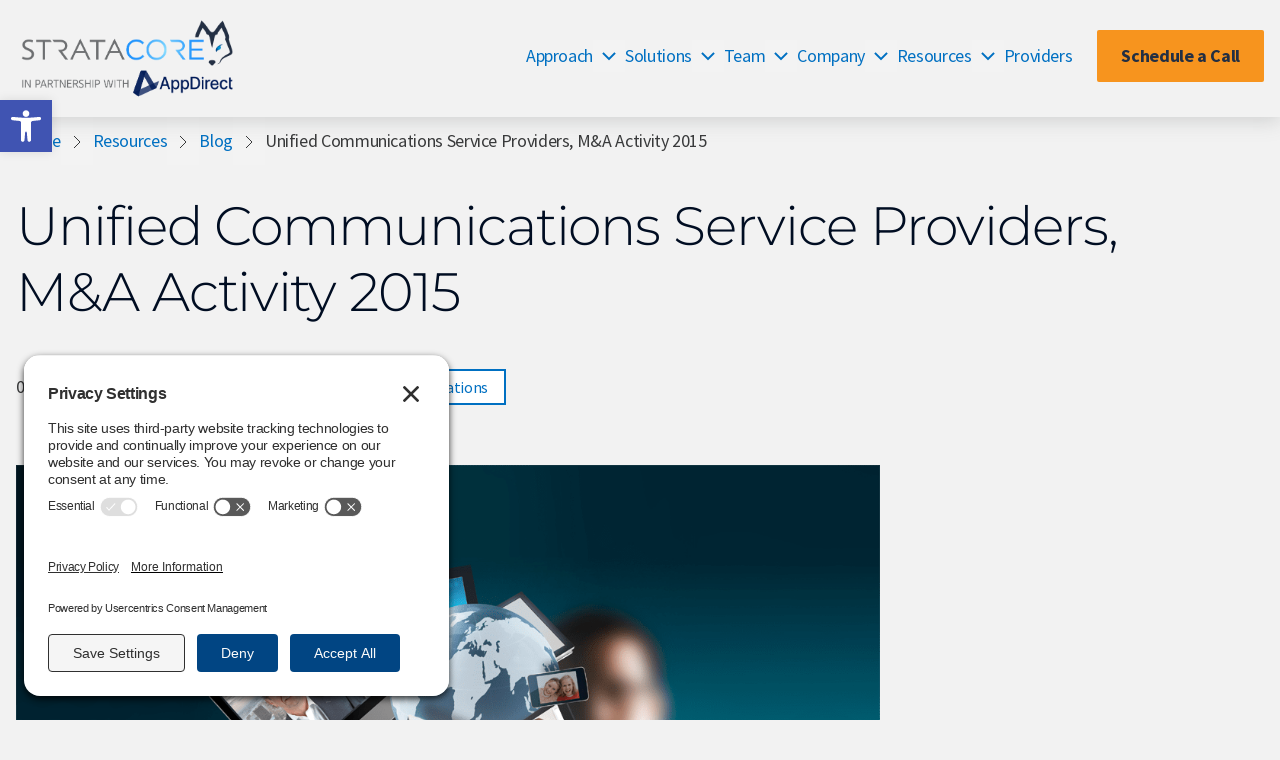

--- FILE ---
content_type: text/html; charset=UTF-8
request_url: https://stratacore.com/unified-communications-service-providers-ma-activity-2015/
body_size: 28648
content:
<!doctype html>
<html lang="en-US">

<head>
    <meta charset="UTF-8">
<script>
var gform;gform||(document.addEventListener("gform_main_scripts_loaded",function(){gform.scriptsLoaded=!0}),document.addEventListener("gform/theme/scripts_loaded",function(){gform.themeScriptsLoaded=!0}),window.addEventListener("DOMContentLoaded",function(){gform.domLoaded=!0}),gform={domLoaded:!1,scriptsLoaded:!1,themeScriptsLoaded:!1,isFormEditor:()=>"function"==typeof InitializeEditor,callIfLoaded:function(o){return!(!gform.domLoaded||!gform.scriptsLoaded||!gform.themeScriptsLoaded&&!gform.isFormEditor()||(gform.isFormEditor()&&console.warn("The use of gform.initializeOnLoaded() is deprecated in the form editor context and will be removed in Gravity Forms 3.1."),o(),0))},initializeOnLoaded:function(o){gform.callIfLoaded(o)||(document.addEventListener("gform_main_scripts_loaded",()=>{gform.scriptsLoaded=!0,gform.callIfLoaded(o)}),document.addEventListener("gform/theme/scripts_loaded",()=>{gform.themeScriptsLoaded=!0,gform.callIfLoaded(o)}),window.addEventListener("DOMContentLoaded",()=>{gform.domLoaded=!0,gform.callIfLoaded(o)}))},hooks:{action:{},filter:{}},addAction:function(o,r,e,t){gform.addHook("action",o,r,e,t)},addFilter:function(o,r,e,t){gform.addHook("filter",o,r,e,t)},doAction:function(o){gform.doHook("action",o,arguments)},applyFilters:function(o){return gform.doHook("filter",o,arguments)},removeAction:function(o,r){gform.removeHook("action",o,r)},removeFilter:function(o,r,e){gform.removeHook("filter",o,r,e)},addHook:function(o,r,e,t,n){null==gform.hooks[o][r]&&(gform.hooks[o][r]=[]);var d=gform.hooks[o][r];null==n&&(n=r+"_"+d.length),gform.hooks[o][r].push({tag:n,callable:e,priority:t=null==t?10:t})},doHook:function(r,o,e){var t;if(e=Array.prototype.slice.call(e,1),null!=gform.hooks[r][o]&&((o=gform.hooks[r][o]).sort(function(o,r){return o.priority-r.priority}),o.forEach(function(o){"function"!=typeof(t=o.callable)&&(t=window[t]),"action"==r?t.apply(null,e):e[0]=t.apply(null,e)})),"filter"==r)return e[0]},removeHook:function(o,r,t,n){var e;null!=gform.hooks[o][r]&&(e=(e=gform.hooks[o][r]).filter(function(o,r,e){return!!(null!=n&&n!=o.tag||null!=t&&t!=o.priority)}),gform.hooks[o][r]=e)}});
</script>

    <meta name="viewport" content="width=device-width, initial-scale=1">
    <link rel="profile" href="https://gmpg.org/xfn/11">
    <meta name='robots' content='index, follow, max-image-preview:large, max-snippet:-1, max-video-preview:-1' />
	<style>img:is([sizes="auto" i], [sizes^="auto," i]) { contain-intrinsic-size: 3000px 1500px }</style>
	<!-- TERMAGEDDON + USERCENTRICS -->
<link rel="preconnect" href="//privacy-proxy.usercentrics.eu">
<link rel="preload" href="//privacy-proxy.usercentrics.eu/latest/uc-block.bundle.js" as="script">
<script type="application/javascript" src="//privacy-proxy.usercentrics.eu/latest/uc-block.bundle.js"></script>
<script id="usercentrics-cmp" src="//app.usercentrics.eu/browser-ui/latest/loader.js" data-settings-id="_0YUeB9kRNtHpZ" async></script>
<script>uc.setCustomTranslations('https://termageddon.ams3.cdn.digitaloceanspaces.com/translations/');</script>
<!-- END TERMAGEDDON + USERCENTRICS -->

	<!-- This site is optimized with the Yoast SEO plugin v26.8 - https://yoast.com/product/yoast-seo-wordpress/ -->
	<title>Unified Communications Service Providers, M&amp;A Activity 2015 | StrataCore</title>
	<link rel="canonical" href="https://stratacore.com/unified-communications-service-providers-ma-activity-2015/" />
	<meta property="og:locale" content="en_US" />
	<meta property="og:type" content="article" />
	<meta property="og:title" content="Unified Communications Service Providers, M&amp;A Activity 2015 | StrataCore" />
	<meta property="og:description" content="Recap of mergers and acquisitions in 2015 for Unified Communications Service Providers" />
	<meta property="og:url" content="https://stratacore.com/unified-communications-service-providers-ma-activity-2015/" />
	<meta property="og:site_name" content="StrataCore" />
	<meta property="article:publisher" content="https://www.facebook.com/StrataCore" />
	<meta property="article:published_time" content="2016-02-19T00:00:00+00:00" />
	<meta property="article:modified_time" content="2023-07-27T18:22:06+00:00" />
	<meta property="og:image" content="https://stratacore.com/wp-content/uploads/2023/06/Unified-Communications.png" />
	<meta property="og:image:width" content="1134" />
	<meta property="og:image:height" content="732" />
	<meta property="og:image:type" content="image/png" />
	<meta name="author" content="Stratacore" />
	<meta name="twitter:card" content="summary_large_image" />
	<meta name="twitter:creator" content="@Strata_Core" />
	<meta name="twitter:site" content="@Strata_Core" />
	<meta name="twitter:label1" content="Written by" />
	<meta name="twitter:data1" content="Stratacore" />
	<meta name="twitter:label2" content="Est. reading time" />
	<meta name="twitter:data2" content="2 minutes" />
	<script type="application/ld+json" class="yoast-schema-graph">{"@context":"https://schema.org","@graph":[{"@type":"Article","@id":"https://stratacore.com/unified-communications-service-providers-ma-activity-2015/#article","isPartOf":{"@id":"https://stratacore.com/unified-communications-service-providers-ma-activity-2015/"},"author":{"name":"Stratacore","@id":"https://stratacore.com/#/schema/person/1f6d289c3e4e6f025995f35344086889"},"headline":"Unified Communications Service Providers, M&#038;A Activity 2015","datePublished":"2016-02-19T00:00:00+00:00","dateModified":"2023-07-27T18:22:06+00:00","mainEntityOfPage":{"@id":"https://stratacore.com/unified-communications-service-providers-ma-activity-2015/"},"wordCount":399,"commentCount":0,"publisher":{"@id":"https://stratacore.com/#organization"},"image":{"@id":"https://stratacore.com/unified-communications-service-providers-ma-activity-2015/#primaryimage"},"thumbnailUrl":"https://stratacore.com/wp-content/uploads/2023/06/Unified-Communications.png","inLanguage":"en-US","potentialAction":[{"@type":"CommentAction","name":"Comment","target":["https://stratacore.com/unified-communications-service-providers-ma-activity-2015/#respond"]}]},{"@type":"WebPage","@id":"https://stratacore.com/unified-communications-service-providers-ma-activity-2015/","url":"https://stratacore.com/unified-communications-service-providers-ma-activity-2015/","name":"Unified Communications Service Providers, M&A Activity 2015 | StrataCore","isPartOf":{"@id":"https://stratacore.com/#website"},"primaryImageOfPage":{"@id":"https://stratacore.com/unified-communications-service-providers-ma-activity-2015/#primaryimage"},"image":{"@id":"https://stratacore.com/unified-communications-service-providers-ma-activity-2015/#primaryimage"},"thumbnailUrl":"https://stratacore.com/wp-content/uploads/2023/06/Unified-Communications.png","datePublished":"2016-02-19T00:00:00+00:00","dateModified":"2023-07-27T18:22:06+00:00","breadcrumb":{"@id":"https://stratacore.com/unified-communications-service-providers-ma-activity-2015/#breadcrumb"},"inLanguage":"en-US","potentialAction":[{"@type":"ReadAction","target":["https://stratacore.com/unified-communications-service-providers-ma-activity-2015/"]}]},{"@type":"ImageObject","inLanguage":"en-US","@id":"https://stratacore.com/unified-communications-service-providers-ma-activity-2015/#primaryimage","url":"https://stratacore.com/wp-content/uploads/2023/06/Unified-Communications.png","contentUrl":"https://stratacore.com/wp-content/uploads/2023/06/Unified-Communications.png","width":1134,"height":732},{"@type":"BreadcrumbList","@id":"https://stratacore.com/unified-communications-service-providers-ma-activity-2015/#breadcrumb","itemListElement":[{"@type":"ListItem","position":1,"name":"Home","item":"https://stratacore.com/"},{"@type":"ListItem","position":2,"name":"Resources","item":"https://stratacore.com/resources/"},{"@type":"ListItem","position":3,"name":"Blog","item":"https://stratacore.com/resources/blog/"},{"@type":"ListItem","position":4,"name":"Unified Communications Service Providers, M&#038;A Activity 2015"}]},{"@type":"WebSite","@id":"https://stratacore.com/#website","url":"https://stratacore.com/","name":"StrataCore","description":"Next-level advocacy","publisher":{"@id":"https://stratacore.com/#organization"},"potentialAction":[{"@type":"SearchAction","target":{"@type":"EntryPoint","urlTemplate":"https://stratacore.com/?s={search_term_string}"},"query-input":{"@type":"PropertyValueSpecification","valueRequired":true,"valueName":"search_term_string"}}],"inLanguage":"en-US"},{"@type":"Organization","@id":"https://stratacore.com/#organization","name":"StrataCore","url":"https://stratacore.com/","logo":{"@type":"ImageObject","inLanguage":"en-US","@id":"https://stratacore.com/#/schema/logo/image/","url":"https://stratacore.com/wp-content/uploads/2025/05/cropped-Stratacore-Updated-Logo-Blue.png","contentUrl":"https://stratacore.com/wp-content/uploads/2025/05/cropped-Stratacore-Updated-Logo-Blue.png","width":1237,"height":432,"caption":"StrataCore"},"image":{"@id":"https://stratacore.com/#/schema/logo/image/"},"sameAs":["https://www.facebook.com/StrataCore","https://x.com/Strata_Core","https://www.instagram.com/stratacore/","https://www.linkedin.com/company/stratacore/"]},{"@type":"Person","@id":"https://stratacore.com/#/schema/person/1f6d289c3e4e6f025995f35344086889","name":"Stratacore","image":{"@type":"ImageObject","inLanguage":"en-US","@id":"https://stratacore.com/#/schema/person/image/","url":"https://secure.gravatar.com/avatar/f88fa1fa6321c12e7e36c7c66d4ad6cb5d4952b63e6714d82786fa6a23c53d3f?s=96&d=mm&r=g","contentUrl":"https://secure.gravatar.com/avatar/f88fa1fa6321c12e7e36c7c66d4ad6cb5d4952b63e6714d82786fa6a23c53d3f?s=96&d=mm&r=g","caption":"Stratacore"}}]}</script>
	<!-- / Yoast SEO plugin. -->


<link rel='dns-prefetch' href='//www.google.com' />
<link rel='dns-prefetch' href='//www.googletagmanager.com' />
<link rel="alternate" type="application/rss+xml" title="StrataCore &raquo; Feed" href="https://stratacore.com/feed/" />
<link rel="alternate" type="application/rss+xml" title="StrataCore &raquo; Comments Feed" href="https://stratacore.com/comments/feed/" />
<script>
window._wpemojiSettings = {"baseUrl":"https:\/\/s.w.org\/images\/core\/emoji\/16.0.1\/72x72\/","ext":".png","svgUrl":"https:\/\/s.w.org\/images\/core\/emoji\/16.0.1\/svg\/","svgExt":".svg","source":{"concatemoji":"https:\/\/stratacore.com\/wp-includes\/js\/wp-emoji-release.min.js?ver=6.8.2"}};
/*! This file is auto-generated */
!function(s,n){var o,i,e;function c(e){try{var t={supportTests:e,timestamp:(new Date).valueOf()};sessionStorage.setItem(o,JSON.stringify(t))}catch(e){}}function p(e,t,n){e.clearRect(0,0,e.canvas.width,e.canvas.height),e.fillText(t,0,0);var t=new Uint32Array(e.getImageData(0,0,e.canvas.width,e.canvas.height).data),a=(e.clearRect(0,0,e.canvas.width,e.canvas.height),e.fillText(n,0,0),new Uint32Array(e.getImageData(0,0,e.canvas.width,e.canvas.height).data));return t.every(function(e,t){return e===a[t]})}function u(e,t){e.clearRect(0,0,e.canvas.width,e.canvas.height),e.fillText(t,0,0);for(var n=e.getImageData(16,16,1,1),a=0;a<n.data.length;a++)if(0!==n.data[a])return!1;return!0}function f(e,t,n,a){switch(t){case"flag":return n(e,"\ud83c\udff3\ufe0f\u200d\u26a7\ufe0f","\ud83c\udff3\ufe0f\u200b\u26a7\ufe0f")?!1:!n(e,"\ud83c\udde8\ud83c\uddf6","\ud83c\udde8\u200b\ud83c\uddf6")&&!n(e,"\ud83c\udff4\udb40\udc67\udb40\udc62\udb40\udc65\udb40\udc6e\udb40\udc67\udb40\udc7f","\ud83c\udff4\u200b\udb40\udc67\u200b\udb40\udc62\u200b\udb40\udc65\u200b\udb40\udc6e\u200b\udb40\udc67\u200b\udb40\udc7f");case"emoji":return!a(e,"\ud83e\udedf")}return!1}function g(e,t,n,a){var r="undefined"!=typeof WorkerGlobalScope&&self instanceof WorkerGlobalScope?new OffscreenCanvas(300,150):s.createElement("canvas"),o=r.getContext("2d",{willReadFrequently:!0}),i=(o.textBaseline="top",o.font="600 32px Arial",{});return e.forEach(function(e){i[e]=t(o,e,n,a)}),i}function t(e){var t=s.createElement("script");t.src=e,t.defer=!0,s.head.appendChild(t)}"undefined"!=typeof Promise&&(o="wpEmojiSettingsSupports",i=["flag","emoji"],n.supports={everything:!0,everythingExceptFlag:!0},e=new Promise(function(e){s.addEventListener("DOMContentLoaded",e,{once:!0})}),new Promise(function(t){var n=function(){try{var e=JSON.parse(sessionStorage.getItem(o));if("object"==typeof e&&"number"==typeof e.timestamp&&(new Date).valueOf()<e.timestamp+604800&&"object"==typeof e.supportTests)return e.supportTests}catch(e){}return null}();if(!n){if("undefined"!=typeof Worker&&"undefined"!=typeof OffscreenCanvas&&"undefined"!=typeof URL&&URL.createObjectURL&&"undefined"!=typeof Blob)try{var e="postMessage("+g.toString()+"("+[JSON.stringify(i),f.toString(),p.toString(),u.toString()].join(",")+"));",a=new Blob([e],{type:"text/javascript"}),r=new Worker(URL.createObjectURL(a),{name:"wpTestEmojiSupports"});return void(r.onmessage=function(e){c(n=e.data),r.terminate(),t(n)})}catch(e){}c(n=g(i,f,p,u))}t(n)}).then(function(e){for(var t in e)n.supports[t]=e[t],n.supports.everything=n.supports.everything&&n.supports[t],"flag"!==t&&(n.supports.everythingExceptFlag=n.supports.everythingExceptFlag&&n.supports[t]);n.supports.everythingExceptFlag=n.supports.everythingExceptFlag&&!n.supports.flag,n.DOMReady=!1,n.readyCallback=function(){n.DOMReady=!0}}).then(function(){return e}).then(function(){var e;n.supports.everything||(n.readyCallback(),(e=n.source||{}).concatemoji?t(e.concatemoji):e.wpemoji&&e.twemoji&&(t(e.twemoji),t(e.wpemoji)))}))}((window,document),window._wpemojiSettings);
</script>
<style id='wp-emoji-styles-inline-css'>

	img.wp-smiley, img.emoji {
		display: inline !important;
		border: none !important;
		box-shadow: none !important;
		height: 1em !important;
		width: 1em !important;
		margin: 0 0.07em !important;
		vertical-align: -0.1em !important;
		background: none !important;
		padding: 0 !important;
	}
</style>
<link rel='stylesheet' id='wp-block-library-css' href='https://stratacore.com/wp-includes/css/dist/block-library/style.min.css?ver=6.8.2' media='all' />
<style id='global-styles-inline-css'>
:root{--wp--preset--aspect-ratio--square: 1;--wp--preset--aspect-ratio--4-3: 4/3;--wp--preset--aspect-ratio--3-4: 3/4;--wp--preset--aspect-ratio--3-2: 3/2;--wp--preset--aspect-ratio--2-3: 2/3;--wp--preset--aspect-ratio--16-9: 16/9;--wp--preset--aspect-ratio--9-16: 9/16;--wp--preset--color--black: #000000;--wp--preset--color--cyan-bluish-gray: #abb8c3;--wp--preset--color--white: #ffffff;--wp--preset--color--pale-pink: #f78da7;--wp--preset--color--vivid-red: #cf2e2e;--wp--preset--color--luminous-vivid-orange: #ff6900;--wp--preset--color--luminous-vivid-amber: #fcb900;--wp--preset--color--light-green-cyan: #7bdcb5;--wp--preset--color--vivid-green-cyan: #00d084;--wp--preset--color--pale-cyan-blue: #8ed1fc;--wp--preset--color--vivid-cyan-blue: #0693e3;--wp--preset--color--vivid-purple: #9b51e0;--wp--preset--gradient--vivid-cyan-blue-to-vivid-purple: linear-gradient(135deg,rgba(6,147,227,1) 0%,rgb(155,81,224) 100%);--wp--preset--gradient--light-green-cyan-to-vivid-green-cyan: linear-gradient(135deg,rgb(122,220,180) 0%,rgb(0,208,130) 100%);--wp--preset--gradient--luminous-vivid-amber-to-luminous-vivid-orange: linear-gradient(135deg,rgba(252,185,0,1) 0%,rgba(255,105,0,1) 100%);--wp--preset--gradient--luminous-vivid-orange-to-vivid-red: linear-gradient(135deg,rgba(255,105,0,1) 0%,rgb(207,46,46) 100%);--wp--preset--gradient--very-light-gray-to-cyan-bluish-gray: linear-gradient(135deg,rgb(238,238,238) 0%,rgb(169,184,195) 100%);--wp--preset--gradient--cool-to-warm-spectrum: linear-gradient(135deg,rgb(74,234,220) 0%,rgb(151,120,209) 20%,rgb(207,42,186) 40%,rgb(238,44,130) 60%,rgb(251,105,98) 80%,rgb(254,248,76) 100%);--wp--preset--gradient--blush-light-purple: linear-gradient(135deg,rgb(255,206,236) 0%,rgb(152,150,240) 100%);--wp--preset--gradient--blush-bordeaux: linear-gradient(135deg,rgb(254,205,165) 0%,rgb(254,45,45) 50%,rgb(107,0,62) 100%);--wp--preset--gradient--luminous-dusk: linear-gradient(135deg,rgb(255,203,112) 0%,rgb(199,81,192) 50%,rgb(65,88,208) 100%);--wp--preset--gradient--pale-ocean: linear-gradient(135deg,rgb(255,245,203) 0%,rgb(182,227,212) 50%,rgb(51,167,181) 100%);--wp--preset--gradient--electric-grass: linear-gradient(135deg,rgb(202,248,128) 0%,rgb(113,206,126) 100%);--wp--preset--gradient--midnight: linear-gradient(135deg,rgb(2,3,129) 0%,rgb(40,116,252) 100%);--wp--preset--font-size--small: 13px;--wp--preset--font-size--medium: 20px;--wp--preset--font-size--large: 36px;--wp--preset--font-size--x-large: 42px;--wp--preset--spacing--20: 0.44rem;--wp--preset--spacing--30: 0.67rem;--wp--preset--spacing--40: 1rem;--wp--preset--spacing--50: 1.5rem;--wp--preset--spacing--60: 2.25rem;--wp--preset--spacing--70: 3.38rem;--wp--preset--spacing--80: 5.06rem;--wp--preset--shadow--natural: 6px 6px 9px rgba(0, 0, 0, 0.2);--wp--preset--shadow--deep: 12px 12px 50px rgba(0, 0, 0, 0.4);--wp--preset--shadow--sharp: 6px 6px 0px rgba(0, 0, 0, 0.2);--wp--preset--shadow--outlined: 6px 6px 0px -3px rgba(255, 255, 255, 1), 6px 6px rgba(0, 0, 0, 1);--wp--preset--shadow--crisp: 6px 6px 0px rgba(0, 0, 0, 1);}:root { --wp--style--global--content-size: 800px;--wp--style--global--wide-size: 1200px; }:where(body) { margin: 0; }.wp-site-blocks > .alignleft { float: left; margin-right: 2em; }.wp-site-blocks > .alignright { float: right; margin-left: 2em; }.wp-site-blocks > .aligncenter { justify-content: center; margin-left: auto; margin-right: auto; }:where(.wp-site-blocks) > * { margin-block-start: 24px; margin-block-end: 0; }:where(.wp-site-blocks) > :first-child { margin-block-start: 0; }:where(.wp-site-blocks) > :last-child { margin-block-end: 0; }:root { --wp--style--block-gap: 24px; }:root :where(.is-layout-flow) > :first-child{margin-block-start: 0;}:root :where(.is-layout-flow) > :last-child{margin-block-end: 0;}:root :where(.is-layout-flow) > *{margin-block-start: 24px;margin-block-end: 0;}:root :where(.is-layout-constrained) > :first-child{margin-block-start: 0;}:root :where(.is-layout-constrained) > :last-child{margin-block-end: 0;}:root :where(.is-layout-constrained) > *{margin-block-start: 24px;margin-block-end: 0;}:root :where(.is-layout-flex){gap: 24px;}:root :where(.is-layout-grid){gap: 24px;}.is-layout-flow > .alignleft{float: left;margin-inline-start: 0;margin-inline-end: 2em;}.is-layout-flow > .alignright{float: right;margin-inline-start: 2em;margin-inline-end: 0;}.is-layout-flow > .aligncenter{margin-left: auto !important;margin-right: auto !important;}.is-layout-constrained > .alignleft{float: left;margin-inline-start: 0;margin-inline-end: 2em;}.is-layout-constrained > .alignright{float: right;margin-inline-start: 2em;margin-inline-end: 0;}.is-layout-constrained > .aligncenter{margin-left: auto !important;margin-right: auto !important;}.is-layout-constrained > :where(:not(.alignleft):not(.alignright):not(.alignfull)){max-width: var(--wp--style--global--content-size);margin-left: auto !important;margin-right: auto !important;}.is-layout-constrained > .alignwide{max-width: var(--wp--style--global--wide-size);}body .is-layout-flex{display: flex;}.is-layout-flex{flex-wrap: wrap;align-items: center;}.is-layout-flex > :is(*, div){margin: 0;}body .is-layout-grid{display: grid;}.is-layout-grid > :is(*, div){margin: 0;}body{padding-top: 0px;padding-right: 0px;padding-bottom: 0px;padding-left: 0px;}a:where(:not(.wp-element-button)){text-decoration: underline;}:root :where(.wp-element-button, .wp-block-button__link){background-color: #32373c;border-width: 0;color: #fff;font-family: inherit;font-size: inherit;line-height: inherit;padding: calc(0.667em + 2px) calc(1.333em + 2px);text-decoration: none;}.has-black-color{color: var(--wp--preset--color--black) !important;}.has-cyan-bluish-gray-color{color: var(--wp--preset--color--cyan-bluish-gray) !important;}.has-white-color{color: var(--wp--preset--color--white) !important;}.has-pale-pink-color{color: var(--wp--preset--color--pale-pink) !important;}.has-vivid-red-color{color: var(--wp--preset--color--vivid-red) !important;}.has-luminous-vivid-orange-color{color: var(--wp--preset--color--luminous-vivid-orange) !important;}.has-luminous-vivid-amber-color{color: var(--wp--preset--color--luminous-vivid-amber) !important;}.has-light-green-cyan-color{color: var(--wp--preset--color--light-green-cyan) !important;}.has-vivid-green-cyan-color{color: var(--wp--preset--color--vivid-green-cyan) !important;}.has-pale-cyan-blue-color{color: var(--wp--preset--color--pale-cyan-blue) !important;}.has-vivid-cyan-blue-color{color: var(--wp--preset--color--vivid-cyan-blue) !important;}.has-vivid-purple-color{color: var(--wp--preset--color--vivid-purple) !important;}.has-black-background-color{background-color: var(--wp--preset--color--black) !important;}.has-cyan-bluish-gray-background-color{background-color: var(--wp--preset--color--cyan-bluish-gray) !important;}.has-white-background-color{background-color: var(--wp--preset--color--white) !important;}.has-pale-pink-background-color{background-color: var(--wp--preset--color--pale-pink) !important;}.has-vivid-red-background-color{background-color: var(--wp--preset--color--vivid-red) !important;}.has-luminous-vivid-orange-background-color{background-color: var(--wp--preset--color--luminous-vivid-orange) !important;}.has-luminous-vivid-amber-background-color{background-color: var(--wp--preset--color--luminous-vivid-amber) !important;}.has-light-green-cyan-background-color{background-color: var(--wp--preset--color--light-green-cyan) !important;}.has-vivid-green-cyan-background-color{background-color: var(--wp--preset--color--vivid-green-cyan) !important;}.has-pale-cyan-blue-background-color{background-color: var(--wp--preset--color--pale-cyan-blue) !important;}.has-vivid-cyan-blue-background-color{background-color: var(--wp--preset--color--vivid-cyan-blue) !important;}.has-vivid-purple-background-color{background-color: var(--wp--preset--color--vivid-purple) !important;}.has-black-border-color{border-color: var(--wp--preset--color--black) !important;}.has-cyan-bluish-gray-border-color{border-color: var(--wp--preset--color--cyan-bluish-gray) !important;}.has-white-border-color{border-color: var(--wp--preset--color--white) !important;}.has-pale-pink-border-color{border-color: var(--wp--preset--color--pale-pink) !important;}.has-vivid-red-border-color{border-color: var(--wp--preset--color--vivid-red) !important;}.has-luminous-vivid-orange-border-color{border-color: var(--wp--preset--color--luminous-vivid-orange) !important;}.has-luminous-vivid-amber-border-color{border-color: var(--wp--preset--color--luminous-vivid-amber) !important;}.has-light-green-cyan-border-color{border-color: var(--wp--preset--color--light-green-cyan) !important;}.has-vivid-green-cyan-border-color{border-color: var(--wp--preset--color--vivid-green-cyan) !important;}.has-pale-cyan-blue-border-color{border-color: var(--wp--preset--color--pale-cyan-blue) !important;}.has-vivid-cyan-blue-border-color{border-color: var(--wp--preset--color--vivid-cyan-blue) !important;}.has-vivid-purple-border-color{border-color: var(--wp--preset--color--vivid-purple) !important;}.has-vivid-cyan-blue-to-vivid-purple-gradient-background{background: var(--wp--preset--gradient--vivid-cyan-blue-to-vivid-purple) !important;}.has-light-green-cyan-to-vivid-green-cyan-gradient-background{background: var(--wp--preset--gradient--light-green-cyan-to-vivid-green-cyan) !important;}.has-luminous-vivid-amber-to-luminous-vivid-orange-gradient-background{background: var(--wp--preset--gradient--luminous-vivid-amber-to-luminous-vivid-orange) !important;}.has-luminous-vivid-orange-to-vivid-red-gradient-background{background: var(--wp--preset--gradient--luminous-vivid-orange-to-vivid-red) !important;}.has-very-light-gray-to-cyan-bluish-gray-gradient-background{background: var(--wp--preset--gradient--very-light-gray-to-cyan-bluish-gray) !important;}.has-cool-to-warm-spectrum-gradient-background{background: var(--wp--preset--gradient--cool-to-warm-spectrum) !important;}.has-blush-light-purple-gradient-background{background: var(--wp--preset--gradient--blush-light-purple) !important;}.has-blush-bordeaux-gradient-background{background: var(--wp--preset--gradient--blush-bordeaux) !important;}.has-luminous-dusk-gradient-background{background: var(--wp--preset--gradient--luminous-dusk) !important;}.has-pale-ocean-gradient-background{background: var(--wp--preset--gradient--pale-ocean) !important;}.has-electric-grass-gradient-background{background: var(--wp--preset--gradient--electric-grass) !important;}.has-midnight-gradient-background{background: var(--wp--preset--gradient--midnight) !important;}.has-small-font-size{font-size: var(--wp--preset--font-size--small) !important;}.has-medium-font-size{font-size: var(--wp--preset--font-size--medium) !important;}.has-large-font-size{font-size: var(--wp--preset--font-size--large) !important;}.has-x-large-font-size{font-size: var(--wp--preset--font-size--x-large) !important;}
:root :where(.wp-block-pullquote){font-size: 1.5em;line-height: 1.6;}
</style>
<link rel='stylesheet' id='wp-components-css' href='https://stratacore.com/wp-includes/css/dist/components/style.min.css?ver=6.8.2' media='all' />
<link rel='stylesheet' id='godaddy-styles-css' href='https://stratacore.com/wp-content/mu-plugins/vendor/wpex/godaddy-launch/includes/Dependencies/GoDaddy/Styles/build/latest.css?ver=2.0.2' media='all' />
<link rel='stylesheet' id='pojo-a11y-css' href='https://stratacore.com/wp-content/plugins/pojo-accessibility/modules/legacy/assets/css/style.min.css?ver=1.0.0' media='all' />
<link rel='stylesheet' id='hello-elementor-css' href='https://stratacore.com/wp-content/themes/hello-elementor/assets/css/reset.css?ver=3.4.6' media='all' />
<link rel='stylesheet' id='hello-elementor-theme-style-css' href='https://stratacore.com/wp-content/themes/hello-elementor/assets/css/theme.css?ver=3.4.6' media='all' />
<link rel='stylesheet' id='hello-elementor-header-footer-css' href='https://stratacore.com/wp-content/themes/hello-elementor/assets/css/header-footer.css?ver=3.4.6' media='all' />
<link rel='stylesheet' id='elementor-frontend-css' href='https://stratacore.com/wp-content/plugins/elementor/assets/css/frontend.min.css?ver=3.34.0' media='all' />
<link rel='stylesheet' id='elementor-post-6-css' href='https://stratacore.com/wp-content/uploads/elementor/css/post-6.css?ver=1769532632' media='all' />
<link rel='stylesheet' id='widget-image-css' href='https://stratacore.com/wp-content/plugins/elementor/assets/css/widget-image.min.css?ver=3.34.0' media='all' />
<link rel='stylesheet' id='widget-nav-menu-css' href='https://stratacore.com/wp-content/plugins/elementor-pro/assets/css/widget-nav-menu.min.css?ver=3.34.3' media='all' />
<link rel='stylesheet' id='widget-heading-css' href='https://stratacore.com/wp-content/plugins/elementor/assets/css/widget-heading.min.css?ver=3.34.0' media='all' />
<link rel='stylesheet' id='widget-post-info-css' href='https://stratacore.com/wp-content/plugins/elementor-pro/assets/css/widget-post-info.min.css?ver=3.34.3' media='all' />
<link rel='stylesheet' id='widget-icon-list-css' href='https://stratacore.com/wp-content/plugins/elementor/assets/css/widget-icon-list.min.css?ver=3.34.0' media='all' />
<link rel='stylesheet' id='elementor-icons-shared-0-css' href='https://stratacore.com/wp-content/plugins/elementor/assets/lib/font-awesome/css/fontawesome.min.css?ver=5.15.3' media='all' />
<link rel='stylesheet' id='elementor-icons-fa-regular-css' href='https://stratacore.com/wp-content/plugins/elementor/assets/lib/font-awesome/css/regular.min.css?ver=5.15.3' media='all' />
<link rel='stylesheet' id='elementor-icons-fa-solid-css' href='https://stratacore.com/wp-content/plugins/elementor/assets/lib/font-awesome/css/solid.min.css?ver=5.15.3' media='all' />
<link rel='stylesheet' id='widget-share-buttons-css' href='https://stratacore.com/wp-content/plugins/elementor-pro/assets/css/widget-share-buttons.min.css?ver=3.34.3' media='all' />
<link rel='stylesheet' id='e-apple-webkit-css' href='https://stratacore.com/wp-content/plugins/elementor/assets/css/conditionals/apple-webkit.min.css?ver=3.34.0' media='all' />
<link rel='stylesheet' id='elementor-icons-fa-brands-css' href='https://stratacore.com/wp-content/plugins/elementor/assets/lib/font-awesome/css/brands.min.css?ver=5.15.3' media='all' />
<link rel='stylesheet' id='elementor-icons-css' href='https://stratacore.com/wp-content/plugins/elementor/assets/lib/eicons/css/elementor-icons.min.css?ver=5.45.0' media='all' />
<link rel='stylesheet' id='font-awesome-5-all-css' href='https://stratacore.com/wp-content/plugins/elementor/assets/lib/font-awesome/css/all.min.css?ver=3.34.0' media='all' />
<link rel='stylesheet' id='font-awesome-4-shim-css' href='https://stratacore.com/wp-content/plugins/elementor/assets/lib/font-awesome/css/v4-shims.min.css?ver=3.34.0' media='all' />
<link rel='stylesheet' id='elementor-post-87-css' href='https://stratacore.com/wp-content/uploads/elementor/css/post-87.css?ver=1769532633' media='all' />
<link rel='stylesheet' id='elementor-post-90-css' href='https://stratacore.com/wp-content/uploads/elementor/css/post-90.css?ver=1769532633' media='all' />
<link rel='stylesheet' id='elementor-post-2468-css' href='https://stratacore.com/wp-content/uploads/elementor/css/post-2468.css?ver=1769532707' media='all' />
<link rel='stylesheet' id='glide-style-css' href='https://stratacore.com/wp-content/themes/hello-theme-child-master/vendor/glide/css/glide.core.min.css?ver=3.5.2' media='' />
<link rel='stylesheet' id='hello-elementor-child-style-css' href='https://stratacore.com/wp-content/themes/hello-theme-child-master/style.css?ver=1.0.0' media='all' />
<link rel='stylesheet' id='elementor-gf-local-montserrat-css' href='https://stratacore.com/wp-content/uploads/elementor/google-fonts/css/montserrat.css?ver=1742235120' media='all' />
<link rel='stylesheet' id='elementor-gf-local-sourcesanspro-css' href='https://stratacore.com/wp-content/uploads/elementor/google-fonts/css/sourcesanspro.css?ver=1742235124' media='all' />
<link rel='stylesheet' id='elementor-icons-stratacore_link-css' href='https://stratacore.com/wp-content/uploads/elementor/custom-icons/stratacore_link/style.css?ver=1.0.0' media='all' />
<link rel='stylesheet' id='elementor-icons-stratacore-css' href='https://stratacore.com/wp-content/uploads/elementor/custom-icons/stratacore/style.css?ver=1.0.0' media='all' />
<script src="https://stratacore.com/wp-includes/js/jquery/jquery.min.js?ver=3.7.1" id="jquery-core-js"></script>
<script src="https://stratacore.com/wp-includes/js/jquery/jquery-migrate.min.js?ver=3.4.1" id="jquery-migrate-js"></script>
<script src="https://stratacore.com/wp-content/plugins/elementor/assets/lib/font-awesome/js/v4-shims.min.js?ver=3.34.0" id="font-awesome-4-shim-js"></script>

<!-- Google tag (gtag.js) snippet added by Site Kit -->
<!-- Google Analytics snippet added by Site Kit -->
<script src="https://www.googletagmanager.com/gtag/js?id=GT-P36L4X7K" id="google_gtagjs-js" async></script>
<script id="google_gtagjs-js-after">
window.dataLayer = window.dataLayer || [];function gtag(){dataLayer.push(arguments);}
gtag("set","linker",{"domains":["stratacore.com"]});
gtag("js", new Date());
gtag("set", "developer_id.dZTNiMT", true);
gtag("config", "GT-P36L4X7K");
 window._googlesitekit = window._googlesitekit || {}; window._googlesitekit.throttledEvents = []; window._googlesitekit.gtagEvent = (name, data) => { var key = JSON.stringify( { name, data } ); if ( !! window._googlesitekit.throttledEvents[ key ] ) { return; } window._googlesitekit.throttledEvents[ key ] = true; setTimeout( () => { delete window._googlesitekit.throttledEvents[ key ]; }, 5 ); gtag( "event", name, { ...data, event_source: "site-kit" } ); };
</script>
<link rel="https://api.w.org/" href="https://stratacore.com/wp-json/" /><link rel="alternate" title="JSON" type="application/json" href="https://stratacore.com/wp-json/wp/v2/posts/249" /><link rel="EditURI" type="application/rsd+xml" title="RSD" href="https://stratacore.com/xmlrpc.php?rsd" />
<link rel='shortlink' href='https://stratacore.com/?p=249' />
<link rel="alternate" title="oEmbed (JSON)" type="application/json+oembed" href="https://stratacore.com/wp-json/oembed/1.0/embed?url=https%3A%2F%2Fstratacore.com%2Funified-communications-service-providers-ma-activity-2015%2F" />
<link rel="alternate" title="oEmbed (XML)" type="text/xml+oembed" href="https://stratacore.com/wp-json/oembed/1.0/embed?url=https%3A%2F%2Fstratacore.com%2Funified-communications-service-providers-ma-activity-2015%2F&#038;format=xml" />
<meta name="generator" content="Site Kit by Google 1.171.0" /><style type="text/css">
#pojo-a11y-toolbar .pojo-a11y-toolbar-toggle a{ background-color: #4054b2;	color: #ffffff;}
#pojo-a11y-toolbar .pojo-a11y-toolbar-overlay, #pojo-a11y-toolbar .pojo-a11y-toolbar-overlay ul.pojo-a11y-toolbar-items.pojo-a11y-links{ border-color: #4054b2;}
body.pojo-a11y-focusable a:focus{ outline-style: solid !important;	outline-width: 1px !important;	outline-color: #FF0000 !important;}
#pojo-a11y-toolbar{ top: 100px !important;}
#pojo-a11y-toolbar .pojo-a11y-toolbar-overlay{ background-color: #ffffff;}
#pojo-a11y-toolbar .pojo-a11y-toolbar-overlay ul.pojo-a11y-toolbar-items li.pojo-a11y-toolbar-item a, #pojo-a11y-toolbar .pojo-a11y-toolbar-overlay p.pojo-a11y-toolbar-title{ color: #333333;}
#pojo-a11y-toolbar .pojo-a11y-toolbar-overlay ul.pojo-a11y-toolbar-items li.pojo-a11y-toolbar-item a.active{ background-color: #4054b2;	color: #ffffff;}
@media (max-width: 767px) { #pojo-a11y-toolbar { top: 50px !important; } }</style><meta name="description" content="Recap of mergers and acquisitions in 2015 for Unified Communications Service Providers">
<meta name="generator" content="Elementor 3.34.0; features: additional_custom_breakpoints; settings: css_print_method-external, google_font-enabled, font_display-auto">
<!-- Google tag (gtag.js) -->
<script async src="https://www.googletagmanager.com/gtag/js?id=G-KQDWF2VDHL"></script>
<script>
  window.dataLayer = window.dataLayer || [];
  function gtag(){dataLayer.push(arguments);}
  gtag('js', new Date());

  gtag('config', 'G-KQDWF2VDHL');
</script>
			<style>
				.e-con.e-parent:nth-of-type(n+4):not(.e-lazyloaded):not(.e-no-lazyload),
				.e-con.e-parent:nth-of-type(n+4):not(.e-lazyloaded):not(.e-no-lazyload) * {
					background-image: none !important;
				}
				@media screen and (max-height: 1024px) {
					.e-con.e-parent:nth-of-type(n+3):not(.e-lazyloaded):not(.e-no-lazyload),
					.e-con.e-parent:nth-of-type(n+3):not(.e-lazyloaded):not(.e-no-lazyload) * {
						background-image: none !important;
					}
				}
				@media screen and (max-height: 640px) {
					.e-con.e-parent:nth-of-type(n+2):not(.e-lazyloaded):not(.e-no-lazyload),
					.e-con.e-parent:nth-of-type(n+2):not(.e-lazyloaded):not(.e-no-lazyload) * {
						background-image: none !important;
					}
				}
			</style>
			<link rel="icon" href="https://stratacore.com/wp-content/uploads/2023/06/cta-fox.svg" sizes="32x32" />
<link rel="icon" href="https://stratacore.com/wp-content/uploads/2023/06/cta-fox.svg" sizes="192x192" />
<link rel="apple-touch-icon" href="https://stratacore.com/wp-content/uploads/2023/06/cta-fox.svg" />
<meta name="msapplication-TileImage" content="https://stratacore.com/wp-content/uploads/2023/06/cta-fox.svg" />
		<style id="wp-custom-css">
			.grecaptcha-badge { visibility: hidden; }		</style>
		</head>

<body class="wp-singular post-template-default single single-post postid-249 single-format-standard wp-custom-logo wp-embed-responsive wp-theme-hello-elementor wp-child-theme-hello-theme-child-master hello-elementor-default elementor-default elementor-kit-6 elementor-page-2468">

    
        <a class="skip-link screen-reader-text"
        href="#content">Skip to content</a>
    
        <section class="stratacore-header">
        <div
            class="elementor-section elementor-top-section elementor-element elementor-section-boxed elementor-section-height-default elementor-section-height-default">
            <div class="elementor-container elementor-column-gap-default" data-id="c886369" data-element_type="section">

                <div class="site-branding">
                    <a href="https://stratacore.com">
                        <img class="main-logo"
                            src="https://stratacore.com/wp-content/uploads/2025/05/Stratacore-Updated-Logo-Blue.png"
                            alt="Stratacore Logo">
                        <img class="mobile-logo"
                            src="https://stratacore.com/wp-content/uploads/2025/05/Stratacore-Updated-Logo-Blue.png"
                            alt="Stratacore Logo">
                    </a>
                </div>
                <header id="masthead" class="main-header">
                    <nav class="header-nav">

    <a href="" class="header-nav__close"></a>

    <div class="header-nav__content">
        <img class="mobile-logo-overlay"
            src="https://stratacore.com/wp-content/themes/hello-theme-child-master/img/stratacore-horizontal-logo-lockup-color@3x 4.svg"
            alt="Stratacore Logo">
        <div class="menu-mobile-menu-container"><ul id="mobile-menu" class="header-nav__list"><li id="menu-item-8156" class="remove-link menu-item menu-item-type-post_type menu-item-object-page menu-item-has-children menu-item-8156"><a href="https://stratacore.com/approach/">Approach</a>
<ul class="sub-menu">
	<li id="menu-item-8185" class="bold menu-item menu-item-type-post_type menu-item-object-page menu-item-8185"><a href="https://stratacore.com/approach/">Approach Overview</a></li>
	<li id="menu-item-8157" class="menu-item menu-item-type-post_type menu-item-object-page menu-item-8157"><a href="https://stratacore.com/approach/stratagy/">Stratagy</a></li>
	<li id="menu-item-8158" class="menu-item menu-item-type-post_type menu-item-object-page menu-item-8158"><a href="https://stratacore.com/approach/stratasource/">Stratasource</a></li>
	<li id="menu-item-8159" class="menu-item menu-item-type-post_type menu-item-object-page menu-item-8159"><a href="https://stratacore.com/approach/stratacare/">Stratacare</a></li>
</ul>
</li>
<li id="menu-item-8174" class="remove-link menu-item menu-item-type-post_type menu-item-object-page menu-item-has-children menu-item-8174"><a href="https://stratacore.com/solutions/">Solutions</a>
<ul class="sub-menu">
	<li id="menu-item-8430" class="bold menu-item menu-item-type-post_type menu-item-object-page menu-item-8430"><a href="https://stratacore.com/solutions/">Solutions Overview</a></li>
	<li id="menu-item-8175" class="menu-item menu-item-type-post_type menu-item-object-page menu-item-8175"><a href="https://stratacore.com/solutions/cloud/">Cloud</a></li>
	<li id="menu-item-8176" class="menu-item menu-item-type-post_type menu-item-object-page menu-item-8176"><a href="https://stratacore.com/solutions/contact-center/">Contact Center</a></li>
	<li id="menu-item-8177" class="menu-item menu-item-type-post_type menu-item-object-page menu-item-8177"><a href="https://stratacore.com/solutions/cyber-security/">Cyber Security</a></li>
	<li id="menu-item-8178" class="menu-item menu-item-type-post_type menu-item-object-page menu-item-8178"><a href="https://stratacore.com/solutions/connectivity/">Connectivity</a></li>
	<li id="menu-item-10144" class="menu-item menu-item-type-post_type menu-item-object-page menu-item-10144"><a href="https://stratacore.com/solutions/colocation/">Colocation</a></li>
</ul>
</li>
<li id="menu-item-8179" class="remove-link menu-item menu-item-type-post_type menu-item-object-page menu-item-has-children menu-item-8179"><a href="https://stratacore.com/team/">Team</a>
<ul class="sub-menu">
	<li id="menu-item-8443" class="bold menu-item menu-item-type-post_type menu-item-object-page menu-item-8443"><a href="https://stratacore.com/team/">Team</a></li>
	<li id="menu-item-8180" class="menu-item menu-item-type-post_type menu-item-object-page menu-item-8180"><a href="https://stratacore.com/team/operations/">Operations</a></li>
	<li id="menu-item-8181" class="menu-item menu-item-type-post_type menu-item-object-page menu-item-8181"><a href="https://stratacore.com/team/senior-leadership/">Senior Leadership</a></li>
	<li id="menu-item-8182" class="menu-item menu-item-type-post_type menu-item-object-page menu-item-8182"><a href="https://stratacore.com/team/support-team/">Support Team</a></li>
	<li id="menu-item-8183" class="menu-item menu-item-type-post_type menu-item-object-page menu-item-8183"><a href="https://stratacore.com/team/technology-advisors/">Technology Advisors</a></li>
</ul>
</li>
<li id="menu-item-8160" class="remove-link menu-item menu-item-type-post_type menu-item-object-page menu-item-has-children menu-item-8160"><a href="https://stratacore.com/company/">Company</a>
<ul class="sub-menu">
	<li id="menu-item-8444" class="bold menu-item menu-item-type-post_type menu-item-object-page menu-item-8444"><a href="https://stratacore.com/company/">Company Overview</a></li>
	<li id="menu-item-8167" class="menu-item menu-item-type-post_type menu-item-object-page menu-item-8167"><a href="https://stratacore.com/company/why-stratacore/">Why StrataCore</a></li>
	<li id="menu-item-8162" class="menu-item menu-item-type-post_type menu-item-object-page menu-item-8162"><a href="https://stratacore.com/company/board-of-advisors/">Board of Advisors</a></li>
	<li id="menu-item-8161" class="menu-item menu-item-type-post_type menu-item-object-page menu-item-8161"><a href="https://stratacore.com/company/awards/">Awards</a></li>
	<li id="menu-item-8163" class="menu-item menu-item-type-post_type menu-item-object-page menu-item-8163"><a href="https://stratacore.com/company/clients/">Clients</a></li>
	<li id="menu-item-8164" class="menu-item menu-item-type-post_type menu-item-object-page menu-item-8164"><a href="https://stratacore.com/company/culture/">Culture</a></li>
	<li id="menu-item-8165" class="menu-item menu-item-type-post_type menu-item-object-page menu-item-8165"><a href="https://stratacore.com/company/faqs/">FAQs</a></li>
	<li id="menu-item-8166" class="menu-item menu-item-type-post_type menu-item-object-page menu-item-8166"><a href="https://stratacore.com/company/testimonials/">Testimonials</a></li>
</ul>
</li>
<li id="menu-item-8170" class="remove-link menu-item menu-item-type-post_type menu-item-object-page menu-item-has-children menu-item-8170"><a href="https://stratacore.com/resources/">Resources</a>
<ul class="sub-menu">
	<li id="menu-item-8446" class="bold menu-item menu-item-type-post_type menu-item-object-page menu-item-8446"><a href="https://stratacore.com/resources/">All Resources</a></li>
	<li id="menu-item-8171" class="menu-item menu-item-type-post_type menu-item-object-page menu-item-8171"><a href="https://stratacore.com/resources/blog/">Blog</a></li>
	<li id="menu-item-8172" class="menu-item menu-item-type-post_type menu-item-object-page menu-item-8172"><a href="https://stratacore.com/resources/case-studies/">Case Studies</a></li>
	<li id="menu-item-8173" class="menu-item menu-item-type-post_type menu-item-object-page menu-item-8173"><a href="https://stratacore.com/resources/educational-materials/">Educational Materials</a></li>
</ul>
</li>
<li id="menu-item-8169" class="menu-item menu-item-type-post_type menu-item-object-page menu-item-8169"><a href="https://stratacore.com/providers/">Providers</a></li>
<li id="menu-item-8168" class="btn-cta menu-item menu-item-type-post_type menu-item-object-page menu-item-8168"><a href="https://stratacore.com/contact/">Schedule a call</a></li>
</ul></div>
    </div> <!-- end header-nav__content -->

</nav> <!-- end header-nav -->
<a class="header-menu-toggle" href="#0" title="Menu">
    <svg xmlns="http://www.w3.org/2000/svg" width="32" height="32" viewBox="0 0 32 32" fill="none">
        <rect width="32" height="32" fill="none" />
        <path fill-rule="evenodd" clip-rule="evenodd" d="M25 9L7 9L7 7L25 7L25 9Z" fill="#0070C2" />
        <path fill-rule="evenodd" clip-rule="evenodd" d="M25 17L7 17L7 15L25 15L25 17Z" fill="#0070C2" />
        <path fill-rule="evenodd" clip-rule="evenodd" d="M25 25L7 25L7 23L25 23L25 25Z" fill="#0070C2" />
    </svg>
</a>                    <nav id="top-menu" class="top-menu">
    <div class="menu-main-menu-container"><ul id="main-menu" class="menu"><li id="menu-item-62" class="mega-menu fontweight-normal menu-item menu-item-type-post_type menu-item-object-page menu-item-has-children menu-item-62"><a href="https://stratacore.com/approach/">Approach</a>
<ul class="sub-menu">
	<li id="menu-item-7718" class="border-right menu-item menu-item-type-custom menu-item-object-custom menu-item-7718"><a href="https://stratacore.com/approach/"><div class="mega-menu__section"><h4>What is the S<span class="superscript">3</span> Advocacy Advantage?</h4>
<p>Our proprietary process covers every stage of your technology lifecycle.</p><a href="https://stratacore.com/approach/" class="mega-menu__link">Learn more</a></div></a></li>
	<li id="menu-item-69" class="menu-item menu-item-type-post_type menu-item-object-page menu-item-69"><a href="https://stratacore.com/approach/stratagy/"><img class="mega-menu__icon" src="https://stratacore.com/wp-content/uploads/2023/07/stratagy.svg"><div class="mega-menu__wrapper"><span class="fancy">Strata<span class="radial-blue">gy</span></span><div class="mega-menu__desc">We work with you to develop a roadmap for your technology transformation.
<p class="btn__link">Learn how</p></div></div></a></li>
	<li id="menu-item-70" class="menu-item menu-item-type-post_type menu-item-object-page menu-item-70"><a href="https://stratacore.com/approach/stratasource/"><img class="mega-menu__icon" src="https://stratacore.com/wp-content/uploads/2023/07/stratasource.svg"><div class="mega-menu__wrapper"><span class="fancy">Strata<span class="radial-blue">source</span></span><div class="mega-menu__desc">We help you identify, evaluate, and acquire new cost-effective technology solutions.
<p class="btn__link">Learn how</p></div></div></a></li>
	<li id="menu-item-71" class="menu-item menu-item-type-post_type menu-item-object-page menu-item-71"><a href="https://stratacore.com/approach/stratacare/"><img class="mega-menu__icon" src="https://stratacore.com/wp-content/uploads/2023/07/stratacare.svg"><div class="mega-menu__wrapper"><span class="fancy">Strata<span class="radial-blue">care</span></span><div class="mega-menu__desc">We support your technologies and team throughout the life of the solutions.
<p class="btn__link">Learn how</p></div></div></a></li>
	<li id="menu-item-8186" class="bottom-link menu-item menu-item-type-post_type menu-item-object-page menu-item-8186"><a href="https://stratacore.com/approach/">Approach Overview</a></li>
</ul>
</li>
<li id="menu-item-67" class="mega-menu arrows menu-item menu-item-type-post_type menu-item-object-page menu-item-has-children menu-item-67"><a href="https://stratacore.com/solutions/">Solutions</a>
<ul class="sub-menu">
	<li id="menu-item-72" class="menu-item menu-item-type-post_type menu-item-object-page menu-item-has-children menu-item-72"><a href="https://stratacore.com/solutions/cloud/">Cloud</a>
	<ul class="sub-menu">
		<li id="menu-item-7726" class="menu-item menu-item-type-post_type menu-item-object-page menu-item-7726"><a href="https://stratacore.com/solutions/cloud/public-cloud/">Public Cloud</a></li>
		<li id="menu-item-7727" class="menu-item menu-item-type-post_type menu-item-object-page menu-item-7727"><a href="https://stratacore.com/solutions/cloud/private-cloud/">Private Cloud</a></li>
		<li id="menu-item-7728" class="menu-item menu-item-type-post_type menu-item-object-page menu-item-7728"><a href="https://stratacore.com/solutions/cloud/hybrid-cloud/">Hybrid Cloud</a></li>
		<li id="menu-item-7729" class="menu-item menu-item-type-post_type menu-item-object-page menu-item-7729"><a href="https://stratacore.com/solutions/cloud/itaas/">ItaaS</a></li>
		<li id="menu-item-7730" class="menu-item menu-item-type-post_type menu-item-object-page menu-item-7730"><a href="https://stratacore.com/solutions/cloud/cloud-cost-control/">Cloud Cost Control</a></li>
		<li id="menu-item-7731" class="menu-item menu-item-type-post_type menu-item-object-page menu-item-7731"><a href="https://stratacore.com/solutions/cloud/ucaas/">UCaaS</a></li>
		<li id="menu-item-7756" class="bold menu-item menu-item-type-custom menu-item-object-custom menu-item-7756"><a href="/solutions/cloud/">More Cloud Solutions</a></li>
	</ul>
</li>
	<li id="menu-item-73" class="menu-item menu-item-type-post_type menu-item-object-page menu-item-has-children menu-item-73"><a href="https://stratacore.com/solutions/contact-center/">Contact Center</a>
	<ul class="sub-menu">
		<li id="menu-item-7732" class="menu-item menu-item-type-post_type menu-item-object-page menu-item-7732"><a href="https://stratacore.com/solutions/contact-center/interactive-voice-response/">Interactive Voice Response</a></li>
		<li id="menu-item-7733" class="menu-item menu-item-type-post_type menu-item-object-page menu-item-7733"><a href="https://stratacore.com/solutions/contact-center/automatic-call-distribution/">Automatic Call Distribution</a></li>
		<li id="menu-item-7734" class="menu-item menu-item-type-post_type menu-item-object-page menu-item-7734"><a href="https://stratacore.com/solutions/contact-center/quality-management/">Quality Management</a></li>
		<li id="menu-item-7735" class="menu-item menu-item-type-post_type menu-item-object-page menu-item-7735"><a href="https://stratacore.com/solutions/contact-center/workforce-management/">Workforce Management</a></li>
		<li id="menu-item-7736" class="menu-item menu-item-type-post_type menu-item-object-page menu-item-7736"><a href="https://stratacore.com/solutions/contact-center/workforce-intelligence/">Workforce Intelligence</a></li>
		<li id="menu-item-7737" class="menu-item menu-item-type-post_type menu-item-object-page menu-item-7737"><a href="https://stratacore.com/solutions/contact-center/crm-integration/">CRM Integration</a></li>
		<li id="menu-item-7755" class="bold menu-item menu-item-type-custom menu-item-object-custom menu-item-7755"><a href="/solutions/contact-center/">More Contact Center Solutions</a></li>
	</ul>
</li>
	<li id="menu-item-74" class="menu-item menu-item-type-post_type menu-item-object-page menu-item-has-children menu-item-74"><a href="https://stratacore.com/solutions/cyber-security/">Cyber Security</a>
	<ul class="sub-menu">
		<li id="menu-item-7738" class="menu-item menu-item-type-post_type menu-item-object-page menu-item-7738"><a href="https://stratacore.com/solutions/cyber-security/incident-response-plan-irp/">Incident Response Plan (IRP)</a></li>
		<li id="menu-item-7739" class="menu-item menu-item-type-post_type menu-item-object-page menu-item-7739"><a href="https://stratacore.com/solutions/cyber-security/secaas/">SECaaS</a></li>
		<li id="menu-item-7740" class="menu-item menu-item-type-post_type menu-item-object-page menu-item-7740"><a href="https://stratacore.com/solutions/cyber-security/risk-assessments/">Risk Assessments</a></li>
		<li id="menu-item-7741" class="menu-item menu-item-type-post_type menu-item-object-page menu-item-7741"><a href="https://stratacore.com/solutions/cyber-security/compliance/">Cyber Security Compliance</a></li>
		<li id="menu-item-7742" class="menu-item menu-item-type-post_type menu-item-object-page menu-item-7742"><a href="https://stratacore.com/solutions/cyber-security/virtual-ciso/">Virtual CISO</a></li>
		<li id="menu-item-7743" class="menu-item menu-item-type-post_type menu-item-object-page menu-item-7743"><a href="https://stratacore.com/solutions/cyber-security/managed-detection-response/">Managed Detection &amp; Response</a></li>
		<li id="menu-item-7754" class="bold menu-item menu-item-type-custom menu-item-object-custom menu-item-7754"><a href="/solutions/cyber-security/">More Cyber Security Solutions</a></li>
	</ul>
</li>
	<li id="menu-item-75" class="menu-item menu-item-type-post_type menu-item-object-page menu-item-has-children menu-item-75"><a href="https://stratacore.com/solutions/connectivity/">Connectivity</a>
	<ul class="sub-menu">
		<li id="menu-item-7744" class="menu-item menu-item-type-post_type menu-item-object-page menu-item-7744"><a href="https://stratacore.com/solutions/connectivity/network-consulting/">Network Consulting</a></li>
		<li id="menu-item-7745" class="menu-item menu-item-type-post_type menu-item-object-page menu-item-7745"><a href="https://stratacore.com/solutions/connectivity/ip-transit/">IP Transit</a></li>
		<li id="menu-item-7746" class="menu-item menu-item-type-post_type menu-item-object-page menu-item-7746"><a href="https://stratacore.com/solutions/connectivity/satellite/">Satellite</a></li>
		<li id="menu-item-7747" class="menu-item menu-item-type-post_type menu-item-object-page menu-item-7747"><a href="https://stratacore.com/solutions/connectivity/fixed-wireless/">Fixed Wireless</a></li>
		<li id="menu-item-7748" class="menu-item menu-item-type-post_type menu-item-object-page menu-item-7748"><a href="https://stratacore.com/solutions/connectivity/wan-mpls/">WAN/MPLS</a></li>
		<li id="menu-item-7749" class="menu-item menu-item-type-post_type menu-item-object-page menu-item-7749"><a href="https://stratacore.com/solutions/connectivity/aws-direct-connect/">AWS Direct Connect</a></li>
		<li id="menu-item-7750" class="bold menu-item menu-item-type-custom menu-item-object-custom menu-item-7750"><a href="/solutions/connectivity/">More Connectivity Solutions</a></li>
	</ul>
</li>
	<li id="menu-item-76" class="menu-item menu-item-type-post_type menu-item-object-page menu-item-has-children menu-item-76"><a href="https://stratacore.com/solutions/colocation/">Colocation</a>
	<ul class="sub-menu">
		<li id="menu-item-7751" class="menu-item menu-item-type-post_type menu-item-object-page menu-item-7751"><a href="https://stratacore.com/solutions/cyber-security/compliance/">Colocation Compliance</a></li>
		<li id="menu-item-7752" class="menu-item menu-item-type-post_type menu-item-object-page menu-item-7752"><a href="https://stratacore.com/solutions/colocation/colocation-billing/">Colocation Billing</a></li>
		<li id="menu-item-7753" class="menu-item menu-item-type-post_type menu-item-object-page menu-item-7753"><a href="https://stratacore.com/solutions/colocation/colocation-tiers/">Colocation Tiers</a></li>
	</ul>
</li>
	<li id="menu-item-7724" class="bottom-link menu-item menu-item-type-custom menu-item-object-custom menu-item-7724"><a href="https://stratacore.com/solutions/">Solutions Overview</a></li>
</ul>
</li>
<li id="menu-item-68" class="menu-item menu-item-type-post_type menu-item-object-page menu-item-has-children menu-item-68"><a href="https://stratacore.com/team/">Team</a>
<ul class="sub-menu">
	<li id="menu-item-5061" class="menu-item menu-item-type-post_type menu-item-object-page menu-item-5061"><a href="https://stratacore.com/team/senior-leadership/">Senior Leadership</a></li>
	<li id="menu-item-5060" class="menu-item menu-item-type-post_type menu-item-object-page menu-item-5060"><a href="https://stratacore.com/team/technology-advisors/">Technology Advisors</a></li>
	<li id="menu-item-5058" class="menu-item menu-item-type-post_type menu-item-object-page menu-item-5058"><a href="https://stratacore.com/team/support-team/">Support Team</a></li>
	<li id="menu-item-5059" class="menu-item menu-item-type-post_type menu-item-object-page menu-item-5059"><a href="https://stratacore.com/team/operations/">Operations</a></li>
	<li id="menu-item-7725" class="bottom-link menu-item menu-item-type-custom menu-item-object-custom menu-item-7725"><a href="https://stratacore.com/team/">Team Overview</a></li>
</ul>
</li>
<li id="menu-item-63" class="mega-menu two-columns menu-item menu-item-type-post_type menu-item-object-page menu-item-has-children menu-item-63"><a href="https://stratacore.com/company/">Company</a>
<ul class="sub-menu">
	<li id="menu-item-78" class="border-right menu-item menu-item-type-post_type menu-item-object-page menu-item-78"><a href="https://stratacore.com/company/why-stratacore/"><div class="mega-menu__section"><p class="btn__link arrow">Why StrataCore</p>
<p>A great Technology Advisor will guide you around the landmines and help you identify the best vendors at the right price.</p><a href="https://stratacore.com/company/why-stratacore/why-tech-advisor/" class="mega-menu__link">Learn why you should use a Tech Advisor</a></div></a></li>
	<li id="menu-item-80" class="menu-item menu-item-type-post_type menu-item-object-page menu-item-80"><a href="https://stratacore.com/company/board-of-advisors/">Board of Advisors</a></li>
	<li id="menu-item-82" class="menu-item menu-item-type-post_type menu-item-object-page menu-item-82"><a href="https://stratacore.com/company/awards/">Awards</a></li>
	<li id="menu-item-81" class="menu-item menu-item-type-post_type menu-item-object-page menu-item-81"><a href="https://stratacore.com/company/culture/">Culture</a></li>
	<li id="menu-item-83" class="menu-item menu-item-type-post_type menu-item-object-page menu-item-83"><a href="https://stratacore.com/company/clients/">Clients</a></li>
	<li id="menu-item-84" class="menu-item menu-item-type-post_type menu-item-object-page menu-item-84"><a href="https://stratacore.com/company/faqs/">FAQs</a></li>
	<li id="menu-item-85" class="menu-item menu-item-type-post_type menu-item-object-page menu-item-85"><a href="https://stratacore.com/company/testimonials/">Testimonials</a></li>
	<li id="menu-item-7720" class="bottom-link menu-item menu-item-type-custom menu-item-object-custom menu-item-7720"><a href="https://stratacore.com/company/">Company Overview</a></li>
</ul>
</li>
<li id="menu-item-66" class="mega-menu three-columns menu-item menu-item-type-post_type menu-item-object-page menu-item-has-children menu-item-66"><a href="https://stratacore.com/resources/">Resources</a>
<ul class="sub-menu">
	<li id="menu-item-7721" class="menu-item menu-item-type-custom menu-item-object-custom menu-item-7721"><a><div class="trending-section">
    <h4>
        Trending    </h4>

        <a href="https://stratacore.com/contact-center-as-a-service-ccaas-a-brief-talk-that-can-change-your-business-forever/">Contact Center as a Service (CCaaS): A Brief Talk that can Change your Business Forever</a>
        <a href="https://stratacore.com/9-types-of-cloud-computing-models/">9 Types of Cloud Computing Models</a>
        <a href="https://stratacore.com/whitepapers/whitepaper-why-you-need-a-technology-advisor/">Why You Need a Technology Advisor Whitepaper</a>
    
</div></a></li>
	<li id="menu-item-7722" class="border-right menu-item menu-item-type-custom menu-item-object-custom menu-item-7722"><a><div class="latest-section">
    <h4>
        The Latest Publication    </h4>

    
    <a class="latest-section__inner" href="https://stratacore.com/whitepapers/whitepaper-why-you-need-a-technology-advisor/">
        <span class="latest-section__left">
            <img fetchpriority="high" width="416" height="250" src="https://stratacore.com/wp-content/uploads/2023/06/em001-why-you-need-tech-advisor-thumbnail@2x-416x250.webp" class="attachment-card-loop size-card-loop wp-post-image" alt="Why You Need a Tech Advisor thumbnail" decoding="async" srcset="https://stratacore.com/wp-content/uploads/2023/06/em001-why-you-need-tech-advisor-thumbnail@2x-416x250.webp 416w, https://stratacore.com/wp-content/uploads/2023/06/em001-why-you-need-tech-advisor-thumbnail@2x-768x462.webp 768w, https://stratacore.com/wp-content/uploads/2023/06/em001-why-you-need-tech-advisor-thumbnail@2x-1536x924.webp 1536w, https://stratacore.com/wp-content/uploads/2023/06/em001-why-you-need-tech-advisor-thumbnail@2x-864x520.webp 864w, https://stratacore.com/wp-content/uploads/2023/06/em001-why-you-need-tech-advisor-thumbnail@2x.webp 1728w" sizes="(max-width: 416px) 100vw, 416px" />        </span>
        <span class="latest-section__right">
            Why You Need a Technology Advisor Whitepaper        </span>
    </a>
    
</div></a></li>
	<li id="menu-item-5033" class="menu-item menu-item-type-post_type menu-item-object-page menu-item-5033"><a href="https://stratacore.com/resources/blog/">Blog</a></li>
	<li id="menu-item-5032" class="margin-top-30 menu-item menu-item-type-post_type menu-item-object-page menu-item-5032"><a href="https://stratacore.com/resources/case-studies/">Case Studies</a></li>
	<li id="menu-item-5031" class="margin-top-60 menu-item menu-item-type-post_type menu-item-object-page menu-item-5031"><a href="https://stratacore.com/resources/educational-materials/">Ebooks, Whitepapers and More</a></li>
	<li id="menu-item-7723" class="bottom-link menu-item menu-item-type-custom menu-item-object-custom menu-item-7723"><a href="https://stratacore.com/resources/">All Resources</a></li>
</ul>
</li>
<li id="menu-item-65" class="menu-item menu-item-type-post_type menu-item-object-page menu-item-65"><a href="https://stratacore.com/providers/">Providers</a></li>
<li id="menu-item-64" class="btn-cta menu-item menu-item-type-post_type menu-item-object-page menu-item-64"><a href="https://stratacore.com/contact/">Schedule a Call</a></li>
</ul></div></nav>                </header>

            </div>
        </div>


    </section>		<div data-elementor-type="single-post" data-elementor-id="2468" class="elementor elementor-2468 elementor-location-single post-249 post type-post status-publish format-standard has-post-thumbnail hentry category-uncategorized topic-cloud topic-industry-news topic-unified-communications" data-elementor-post-type="elementor_library">
					<section class="elementor-section elementor-top-section elementor-element elementor-element-625ff593 elementor-hidden-mobile elementor-section-boxed elementor-section-height-default elementor-section-height-default" data-id="625ff593" data-element_type="section">
						<div class="elementor-container elementor-column-gap-default">
					<div class="elementor-column elementor-col-100 elementor-top-column elementor-element elementor-element-3d98c84c" data-id="3d98c84c" data-element_type="column">
			<div class="elementor-widget-wrap elementor-element-populated">
						<div class="elementor-element elementor-element-4f0aa945 elementor-widget elementor-widget-shortcode" data-id="4f0aa945" data-element_type="widget" data-widget_type="shortcode.default">
				<div class="elementor-widget-container">
							<div class="elementor-shortcode">		<div data-elementor-type="section" data-elementor-id="5697" class="elementor elementor-5697 elementor-location-single" data-elementor-post-type="elementor_library">
					<section class="elementor-section elementor-top-section elementor-element elementor-element-6e8331df elementor-section-height-min-height elementor-section-boxed elementor-section-height-default elementor-section-items-middle" data-id="6e8331df" data-element_type="section">
						<div class="elementor-container elementor-column-gap-default">
					<div class="elementor-column elementor-col-100 elementor-top-column elementor-element elementor-element-6095e56d" data-id="6095e56d" data-element_type="column">
			<div class="elementor-widget-wrap elementor-element-populated">
						<div class="elementor-element elementor-element-78a721f9 elementor-widget elementor-widget-shortcode" data-id="78a721f9" data-element_type="widget" data-widget_type="shortcode.default">
				<div class="elementor-widget-container">
							<div class="elementor-shortcode"><div id="breadcrumbs"><span><span><a href="https://stratacore.com/">Home</a></span> <svg width="32" height="48" viewBox="0 0 32 48" fill="none" xmlns="http://www.w3.org/2000/svg">
	<rect y="-14" width="32" height="76" fill="white" fill-opacity="0.05"/>
	<path d="M13 19L19 25L13 31" stroke="#393A3B"/>
	</svg> <span><a href="https://stratacore.com/resources/">Resources</a></span> <svg width="32" height="48" viewBox="0 0 32 48" fill="none" xmlns="http://www.w3.org/2000/svg">
	<rect y="-14" width="32" height="76" fill="white" fill-opacity="0.05"/>
	<path d="M13 19L19 25L13 31" stroke="#393A3B"/>
	</svg> <span><a href="https://stratacore.com/resources/blog/">Blog</a></span> <svg width="32" height="48" viewBox="0 0 32 48" fill="none" xmlns="http://www.w3.org/2000/svg">
	<rect y="-14" width="32" height="76" fill="white" fill-opacity="0.05"/>
	<path d="M13 19L19 25L13 31" stroke="#393A3B"/>
	</svg> <span class="breadcrumb_last" aria-current="page">Unified Communications Service Providers, M&#038;A Activity 2015</span></span></div></div>
						</div>
				</div>
					</div>
		</div>
					</div>
		</section>
				</div>
		</div>
						</div>
				</div>
					</div>
		</div>
					</div>
		</section>
				<section class="elementor-section elementor-top-section elementor-element elementor-element-c078259 elementor-section-boxed elementor-section-height-default elementor-section-height-default" data-id="c078259" data-element_type="section">
						<div class="elementor-container elementor-column-gap-default">
					<div class="elementor-column elementor-col-100 elementor-top-column elementor-element elementor-element-c217baf" data-id="c217baf" data-element_type="column">
			<div class="elementor-widget-wrap elementor-element-populated">
						<div class="elementor-element elementor-element-76ee16f elementor-widget elementor-widget-theme-post-title elementor-page-title elementor-widget-heading" data-id="76ee16f" data-element_type="widget" data-widget_type="theme-post-title.default">
				<div class="elementor-widget-container">
					<h1 class="elementor-heading-title elementor-size-default">Unified Communications Service Providers, M&#038;A Activity 2015</h1>				</div>
				</div>
				<div class="elementor-element elementor-element-5699684 elementor-widget elementor-widget-post-info" data-id="5699684" data-element_type="widget" data-widget_type="post-info.default">
				<div class="elementor-widget-container">
							<ul class="elementor-inline-items elementor-icon-list-items elementor-post-info">
								<li class="elementor-icon-list-item elementor-repeater-item-0d60808 elementor-inline-item" itemprop="datePublished">
						<a href="https://stratacore.com/2016/02/19/">
														<span class="elementor-icon-list-text elementor-post-info__item elementor-post-info__item--type-date">
										<time>02.19.2016 </time>					</span>
									</a>
				</li>
				<li class="elementor-icon-list-item elementor-repeater-item-b942029 elementor-inline-item" itemprop="about">
													<span class="elementor-icon-list-text elementor-post-info__item elementor-post-info__item--type-terms">
										<span class="elementor-post-info__terms-list">
				<a href="https://stratacore.com/topic/cloud/" class="elementor-post-info__terms-list-item">Cloud</a>, <a href="https://stratacore.com/topic/industry-news/" class="elementor-post-info__terms-list-item">Industry news</a>, <a href="https://stratacore.com/topic/unified-communications/" class="elementor-post-info__terms-list-item">Unified Communications</a>				</span>
					</span>
								</li>
				</ul>
						</div>
				</div>
					</div>
		</div>
					</div>
		</section>
				<section class="elementor-section elementor-top-section elementor-element elementor-element-52794ad elementor-section-boxed elementor-section-height-default elementor-section-height-default" data-id="52794ad" data-element_type="section">
						<div class="elementor-container elementor-column-gap-default">
					<div class="elementor-column elementor-col-100 elementor-top-column elementor-element elementor-element-89f9156" data-id="89f9156" data-element_type="column">
			<div class="elementor-widget-wrap elementor-element-populated">
						<div class="elementor-element elementor-element-97284ea elementor-widget elementor-widget-theme-post-featured-image elementor-widget-image" data-id="97284ea" data-element_type="widget" data-widget_type="theme-post-featured-image.default">
				<div class="elementor-widget-container">
															<img width="1134" height="732" src="https://stratacore.com/wp-content/uploads/2023/06/Unified-Communications.png" class="attachment-full size-full wp-image-1852" alt="" srcset="https://stratacore.com/wp-content/uploads/2023/06/Unified-Communications.png 1134w, https://stratacore.com/wp-content/uploads/2023/06/Unified-Communications-768x496.png 768w, https://stratacore.com/wp-content/uploads/2023/06/Unified-Communications-300x194.png 300w, https://stratacore.com/wp-content/uploads/2023/06/Unified-Communications-1024x661.png 1024w" sizes="(max-width: 1134px) 100vw, 1134px" />															</div>
				</div>
				<section class="elementor-section elementor-inner-section elementor-element elementor-element-f6dd2ca elementor-section-boxed elementor-section-height-default elementor-section-height-default" data-id="f6dd2ca" data-element_type="section">
						<div class="elementor-container elementor-column-gap-default">
					<div class="elementor-column elementor-col-66 elementor-inner-column elementor-element elementor-element-a7b2e06" data-id="a7b2e06" data-element_type="column">
			<div class="elementor-widget-wrap elementor-element-populated">
						<div class="elementor-element elementor-element-cf21c96 elementor-widget elementor-widget-theme-post-content" data-id="cf21c96" data-element_type="widget" data-widget_type="theme-post-content.default">
				<div class="elementor-widget-container">
					<p><img decoding="async" src="http://cdn2.hubspot.net/hubfs/282679/Unified-Communications-.png" alt="Unified-Communications-" width="584" style="width: 584px; display: block; margin-left: auto; margin-right: auto;"></p>
<p>Similar to what we have seen with other cloud-based service providers, Unified Communications companies have been merging in an attempt to gain market share and become more competitive. This market will continue to evolve as technology changes, new applications emerge, and more enterprise companies invest in updating their communication capabilities in the coming years. We look forward to seeing the evolution and who comes out on top.</p>
<p> <span id="more-249"></span> </p>
<p>Here is the recap of UC M&amp;A activity in 2015:</p>
<p>Vonage purchased both <a href="http://www.telecomramblings.com/2015/08/vonage-strikes-again-buys-icore/" target="_blank" rel="noopener">iCore</a> and <a href="http://www.prnewswire.com/news-releases/vonage-strengthens-ucaas-business-through-agreement-to-acquire-simplesignal-inc-300050707.html" target="_blank" rel="noopener">SimpleSignal</a> in an effort to help strengthen their UCaaS business for the Enterprise. iCore brings 85,000 customer seats with about $70M in annual revenue and SimpleSignal adds a base of 1,600 customers and additional white label partners to the mix.</p>
<p>8&#215;8 acquired <a href="http://newswire.telecomramblings.com/2015/05/8x8-signs-definitive-agreement-to-acquire-uk-based-dxi-to-increase-european-footprint-and-expand-cloud-contact-center-portfolio/" target="_blank" rel="noopener"><span>DXI Ltd</span></a>, a UK-based UC and contact center solutions company for approximately $23.5M. This transaction is going to help 8&#215;8 to boost European expansion efforts and further position the company as a leader in the cloud-based contact center space.</p>
<p><a href="http://www.businesswire.com/news/home/20151105005133/en/TNCI-Impact-Telecom-Combine-Operations" target="_blank" rel="noopener"><span>Impact Telecom merged with TNCI</span></a>, the newly formed company will provide innovative cloud and voice telecommunications solutions to businesses and consumers in the US and Canada and wholesale carrier customers around the world.</p>
<p>ThinkingPhones purchased <a href="http://www.xconomy.com/boston/2015/02/04/thinkingphones-buys-contactive-to-bring-better-caller-id-to-business/" target="_blank" rel="noopener"><span>Contactive</span></a>, a caller ID service for businesses and <a href="http://www.xconomy.com/boston/2015/11/16/thinkingphones-buys-fuze-stays-aggressive-in-communications/" target="_blank" rel="noopener">Fuze</a>, a video conferencing company, to further strengthen their product offerings and expand the business.</p>
<p>Jive acquired <a href="http://www.fierceenterprisecommunications.com/story/jive-acquires-easy-office-phone/2015-11-02" target="_blank" rel="noopener">Easy Office Phone</a>, a Canadian VoIP provider to help with expansion efforts. Easy Office Phone works with over 200 partners to sell VoIP services across North America.</p>
<p>Momentum Telecom acquired <a href="http://www.telecomramblings.com/2015/09/uc-ma-momentum-to-acquire-alteva/" target="_blank" rel="noopener">Alteva</a>, a company that focuses on Broadsoft-based cloud Unified Communications, for $28.7M. Alteva had hoped for more momentum with UC business growth and an acquisition had been likely for some time.</p>
<p>Broadsoft was busy last year, they purchased <a href="http://www.broadsoft.com/news/broadsoft-announces-acquisition-of-pbxl/" target="_blank" rel="noopener"><span>PBXL</span></a>, a UC provider in Japan in order to meet growing business demand in that market. They also made an inorganic move to acquire one of their partners, <a href="http://www.telecomramblings.com/2015/01/broadsoft-buys-leonid/" target="_blank" rel="noopener"><span>Leonid Systems</span></a>, a company that focuses on providing web portals for Broadsoft software. The third acquisition of 2015 was <a href="http://www.broadsoft.com/news/broadsoft-announces-acquisition-of-mportal/" target="_blank" rel="noopener">mPortal</a><span>,</span> a customer experience company for mobile, web, and other connected devices.</p>
<p>Arrow Business Communications purchased <a href="http://www.mobilenewscwp.co.uk/2015/08/24/arrow-communications-acquires-uc-provider-orca-telecom/" target="_blank" rel="nofollow noopener">Orca Telecom</a><span>,</span> a Scottish UC provider, in an effort to help boost profits for the company.</p>
<p>The next M&amp;A post will cover security providers. If you missed the last post, click <a href="https://stratacore.com/the-advisor/cloud-service-providers-ma-activity-2015" rel="nofollow noopener" target="_blank">here</a> to view the Cloud Service Provider recap.</p>
				</div>
				</div>
					</div>
		</div>
				<div class="elementor-column elementor-col-33 elementor-inner-column elementor-element elementor-element-fecffe1 custom-share-icons" data-id="fecffe1" data-element_type="column">
			<div class="elementor-widget-wrap elementor-element-populated">
						<div class="elementor-element elementor-element-d514f25 elementor-widget elementor-widget-heading" data-id="d514f25" data-element_type="widget" data-widget_type="heading.default">
				<div class="elementor-widget-container">
					<div class="elementor-heading-title elementor-size-default">Share:</div>				</div>
				</div>
				<div class="elementor-element elementor-element-20aa23c elementor-share-buttons--view-icon elementor-grid-1 elementor-share-buttons--skin-flat elementor-share-buttons--color-custom elementor-widget__width-auto elementor-grid-mobile-3 elementor-share-buttons--shape-square elementor-widget elementor-widget-share-buttons" data-id="20aa23c" data-element_type="widget" data-widget_type="share-buttons.default">
				<div class="elementor-widget-container">
							<div class="elementor-grid" role="list">
								<div class="elementor-grid-item" role="listitem">
						<div class="elementor-share-btn elementor-share-btn_linkedin" role="button" tabindex="0" aria-label="Share on linkedin">
															<span class="elementor-share-btn__icon">
								<i class="fab fa-linkedin" aria-hidden="true"></i>							</span>
																				</div>
					</div>
									<div class="elementor-grid-item" role="listitem">
						<div class="elementor-share-btn elementor-share-btn_facebook" role="button" tabindex="0" aria-label="Share on facebook">
															<span class="elementor-share-btn__icon">
								<i class="fab fa-facebook" aria-hidden="true"></i>							</span>
																				</div>
					</div>
									<div class="elementor-grid-item" role="listitem">
						<div class="elementor-share-btn elementor-share-btn_twitter" role="button" tabindex="0" aria-label="Share on twitter">
															<span class="elementor-share-btn__icon">
								<i class="fab fa-twitter" aria-hidden="true"></i>							</span>
																				</div>
					</div>
						</div>
						</div>
				</div>
				<div class="elementor-element elementor-element-48ee2ca copy-link elementor-widget-mobile__width-auto elementor-view-default elementor-widget elementor-widget-icon" data-id="48ee2ca" data-element_type="widget" data-widget_type="icon.default">
				<div class="elementor-widget-container">
							<div class="elementor-icon-wrapper">
			<div class="elementor-icon">
			<i aria-hidden="true" class="iconlink iconlink-copy-link"></i>			</div>
		</div>
						</div>
				</div>
					</div>
		</div>
					</div>
		</section>
					</div>
		</div>
					</div>
		</section>
				<section class="elementor-section elementor-top-section elementor-element elementor-element-e170897 elementor-section-boxed elementor-section-height-default elementor-section-height-default" data-id="e170897" data-element_type="section">
						<div class="elementor-container elementor-column-gap-default">
					<div class="elementor-column elementor-col-100 elementor-top-column elementor-element elementor-element-1e17f03" data-id="1e17f03" data-element_type="column" data-settings="{&quot;background_background&quot;:&quot;classic&quot;}">
			<div class="elementor-widget-wrap elementor-element-populated">
						<div class="elementor-element elementor-element-42f91ed elementor-widget elementor-widget-heading" data-id="42f91ed" data-element_type="widget" data-widget_type="heading.default">
				<div class="elementor-widget-container">
					<h2 class="elementor-heading-title elementor-size-default">Subscribe to get the latest IT trends, news  and advice, right in your inbox</h2>				</div>
				</div>
				<div class="elementor-element elementor-element-44a5156 elementor-widget elementor-widget-shortcode" data-id="44a5156" data-element_type="widget" data-widget_type="shortcode.default">
				<div class="elementor-widget-container">
							<div class="elementor-shortcode">
                <div class='gf_browser_chrome gform_wrapper gravity-theme gform-theme--no-framework' data-form-theme='gravity-theme' data-form-index='0' id='gform_wrapper_1' >
                        <div class='gform_heading'>
                            <p class='gform_description'></p>
                        </div><form method='post' enctype='multipart/form-data'  id='gform_1'  action='/unified-communications-service-providers-ma-activity-2015/' data-formid='1' novalidate><div class='gf_invisible ginput_recaptchav3' data-sitekey='6LfXFgIqAAAAAGdk1XPS56p1s--zPIE3_SBLwwxy' data-tabindex='0'><input id="input_9e4ac593f2b5cde8e633ad1c4ff5c880" class="gfield_recaptcha_response" type="hidden" name="input_9e4ac593f2b5cde8e633ad1c4ff5c880" value=""/></div>
                        <div class='gform-body gform_body'><div id='gform_fields_1' class='gform_fields top_label form_sublabel_above description_below validation_below'><div id="field_1_2" class="gfield gfield--type-honeypot gform_validation_container field_sublabel_above gfield--has-description field_description_below field_validation_below gfield_visibility_visible"  ><label class='gfield_label gform-field-label' for='input_1_2'>Instagram</label><div class='ginput_container'><input name='input_2' id='input_1_2' type='text' value='' autocomplete='new-password'/></div><div class='gfield_description' id='gfield_description_1_2'>This field is for validation purposes and should be left unchanged.</div></div><div id="field_1_1" class="gfield gfield--type-email gfield--width-five-sixths field_sublabel_above gfield--no-description field_description_below field_validation_below gfield_visibility_visible"  ><label class='gfield_label gform-field-label' for='input_1_1'>Email</label><div class='ginput_container ginput_container_email'>
                            <input name='input_1' id='input_1_1' type='email' value='' class='medium'   placeholder='username@example.com'  aria-invalid="false"  />
                        </div></div><div id="field_submit" class="gfield gfield--type-submit gfield--width-one-sixth field_sublabel_above gfield--no-description field_description_below field_validation_below gfield_visibility_visible"  data-field-class="gform_editor_submit_container" data-field-position="inline" ><input type='submit' id='gform_submit_button_1' class='gform-button gform-button--white  button' onclick='gform.submission.handleButtonClick(this);' data-submission-type='submit' value='Subscribe'  /></div></div></div>
        <div class='gform-footer gform_footer top_label'>  
            <input type='hidden' class='gform_hidden' name='gform_submission_method' data-js='gform_submission_method_1' value='postback' />
            <input type='hidden' class='gform_hidden' name='gform_theme' data-js='gform_theme_1' id='gform_theme_1' value='gravity-theme' />
            <input type='hidden' class='gform_hidden' name='gform_style_settings' data-js='gform_style_settings_1' id='gform_style_settings_1' value='[]' />
            <input type='hidden' class='gform_hidden' name='is_submit_1' value='1' />
            <input type='hidden' class='gform_hidden' name='gform_submit' value='1' />
            
            <input type='hidden' class='gform_hidden' name='gform_currency' data-currency='USD' value='IoK6iTt1jJszFu9ewHoYfKBtk67kmYpYOz297pXhocUEK3RhUq/E/6xXWPku/RkynXzHmR2F/+aLbgoUizseTGmkeyR7bKRNyWTVXji/TDpUMdk=' />
            <input type='hidden' class='gform_hidden' name='gform_unique_id' value='' />
            <input type='hidden' class='gform_hidden' name='state_1' value='WyJbXSIsIjljNGMzNjZiODQ2MDE4YTM5YjhkYzAwNzIwMDNhYThkIl0=' />
            <input type='hidden' autocomplete='off' class='gform_hidden' name='gform_target_page_number_1' id='gform_target_page_number_1' value='0' />
            <input type='hidden' autocomplete='off' class='gform_hidden' name='gform_source_page_number_1' id='gform_source_page_number_1' value='1' />
            <input type='hidden' name='gform_field_values' value='' />
            
        </div>
                        <p style="display: none !important;" class="akismet-fields-container" data-prefix="ak_"><label>&#916;<textarea name="ak_hp_textarea" cols="45" rows="8" maxlength="100"></textarea></label><input type="hidden" id="ak_js_1" name="ak_js" value="17"/><script>document.getElementById( "ak_js_1" ).setAttribute( "value", ( new Date() ).getTime() );</script></p></form>
                        </div><script>
gform.initializeOnLoaded( function() {gformInitSpinner( 1, 'https://stratacore.com/wp-content/plugins/gravityforms/images/spinner.svg', true );jQuery('#gform_ajax_frame_1').on('load',function(){var contents = jQuery(this).contents().find('*').html();var is_postback = contents.indexOf('GF_AJAX_POSTBACK') >= 0;if(!is_postback){return;}var form_content = jQuery(this).contents().find('#gform_wrapper_1');var is_confirmation = jQuery(this).contents().find('#gform_confirmation_wrapper_1').length > 0;var is_redirect = contents.indexOf('gformRedirect(){') >= 0;var is_form = form_content.length > 0 && ! is_redirect && ! is_confirmation;var mt = parseInt(jQuery('html').css('margin-top'), 10) + parseInt(jQuery('body').css('margin-top'), 10) + 100;if(is_form){jQuery('#gform_wrapper_1').html(form_content.html());if(form_content.hasClass('gform_validation_error')){jQuery('#gform_wrapper_1').addClass('gform_validation_error');} else {jQuery('#gform_wrapper_1').removeClass('gform_validation_error');}setTimeout( function() { /* delay the scroll by 50 milliseconds to fix a bug in chrome */  }, 50 );if(window['gformInitDatepicker']) {gformInitDatepicker();}if(window['gformInitPriceFields']) {gformInitPriceFields();}var current_page = jQuery('#gform_source_page_number_1').val();gformInitSpinner( 1, 'https://stratacore.com/wp-content/plugins/gravityforms/images/spinner.svg', true );jQuery(document).trigger('gform_page_loaded', [1, current_page]);window['gf_submitting_1'] = false;}else if(!is_redirect){var confirmation_content = jQuery(this).contents().find('.GF_AJAX_POSTBACK').html();if(!confirmation_content){confirmation_content = contents;}jQuery('#gform_wrapper_1').replaceWith(confirmation_content);jQuery(document).trigger('gform_confirmation_loaded', [1]);window['gf_submitting_1'] = false;wp.a11y.speak(jQuery('#gform_confirmation_message_1').text());}else{jQuery('#gform_1').append(contents);if(window['gformRedirect']) {gformRedirect();}}jQuery(document).trigger("gform_pre_post_render", [{ formId: "1", currentPage: "current_page", abort: function() { this.preventDefault(); } }]);        if (event && event.defaultPrevented) {                return;        }        const gformWrapperDiv = document.getElementById( "gform_wrapper_1" );        if ( gformWrapperDiv ) {            const visibilitySpan = document.createElement( "span" );            visibilitySpan.id = "gform_visibility_test_1";            gformWrapperDiv.insertAdjacentElement( "afterend", visibilitySpan );        }        const visibilityTestDiv = document.getElementById( "gform_visibility_test_1" );        let postRenderFired = false;        function triggerPostRender() {            if ( postRenderFired ) {                return;            }            postRenderFired = true;            gform.core.triggerPostRenderEvents( 1, current_page );            if ( visibilityTestDiv ) {                visibilityTestDiv.parentNode.removeChild( visibilityTestDiv );            }        }        function debounce( func, wait, immediate ) {            var timeout;            return function() {                var context = this, args = arguments;                var later = function() {                    timeout = null;                    if ( !immediate ) func.apply( context, args );                };                var callNow = immediate && !timeout;                clearTimeout( timeout );                timeout = setTimeout( later, wait );                if ( callNow ) func.apply( context, args );            };        }        const debouncedTriggerPostRender = debounce( function() {            triggerPostRender();        }, 200 );        if ( visibilityTestDiv && visibilityTestDiv.offsetParent === null ) {            const observer = new MutationObserver( ( mutations ) => {                mutations.forEach( ( mutation ) => {                    if ( mutation.type === 'attributes' && visibilityTestDiv.offsetParent !== null ) {                        debouncedTriggerPostRender();                        observer.disconnect();                    }                });            });            observer.observe( document.body, {                attributes: true,                childList: false,                subtree: true,                attributeFilter: [ 'style', 'class' ],            });        } else {            triggerPostRender();        }    } );} );
</script>
</div>
						</div>
				</div>
					</div>
		</div>
					</div>
		</section>
				<section class="elementor-section elementor-top-section elementor-element elementor-element-3a0d1dd elementor-section-boxed elementor-section-height-default elementor-section-height-default" data-id="3a0d1dd" data-element_type="section" data-settings="{&quot;background_background&quot;:&quot;classic&quot;}">
						<div class="elementor-container elementor-column-gap-default">
					<div class="elementor-column elementor-col-50 elementor-top-column elementor-element elementor-element-6ee9e1e" data-id="6ee9e1e" data-element_type="column">
			<div class="elementor-widget-wrap elementor-element-populated">
						<div class="elementor-element elementor-element-5f325ee elementor-widget elementor-widget-heading" data-id="5f325ee" data-element_type="widget" data-widget_type="heading.default">
				<div class="elementor-widget-container">
					<h5 class="elementor-heading-title elementor-size-default">Related Resources</h5>				</div>
				</div>
					</div>
		</div>
				<div class="elementor-column elementor-col-50 elementor-top-column elementor-element elementor-element-68f67be" data-id="68f67be" data-element_type="column">
			<div class="elementor-widget-wrap elementor-element-populated">
						<div class="elementor-element elementor-element-2bcb5dc elementor-widget elementor-widget-shortcode" data-id="2bcb5dc" data-element_type="widget" data-widget_type="shortcode.default">
				<div class="elementor-widget-container">
							<div class="elementor-shortcode">
<div class="related-posts equal-height">
    <!--fwp-loop-->

    <a href="https://stratacore.com/convergence-drives-opportunity/">
        <div class="card">
            <img src="https://stratacore.com/wp-content/themes/hello-theme-child-master/img/Place.jpg" alt="">
            <div class="card__inner">
                <h4 class="card__inner--title">Convergence Drives Opportunity</h4>
                <div class="card__inner--excerpt">
                    <p><p>Convergence is a major topic of discussion that many people need to consider trying for themselves throughout the course of the year.</p>
</p>
                </div>
                <span class="btn__link">Read more                    <svg id="Layer_1" xmlns="http://www.w3.org/2000/svg" viewBox="0 0 17 15.51">
    <defs>
        <style>
        .cls-1 {
            fill: #0070c2;
        }
        </style>
    </defs>
    <polygon class="cls-1"
        points="9.25 0 7.91 1.34 13.34 6.76 0 6.76 0 8.65 13.43 8.65 7.91 14.17 9.25 15.51 17 7.75 9.25 0" />
</svg>                </span>
            </div>
        </div>
    </a>
    
    <a href="https://stratacore.com/data-center-ma-recap-2016/">
        <div class="card">
            <img width="416" height="250" src="https://stratacore.com/wp-content/uploads/2023/06/data-center-1-416x250.jpg" class="attachment-card-loop size-card-loop wp-post-image" alt="" decoding="async" srcset="https://stratacore.com/wp-content/uploads/2023/06/data-center-1-416x250.jpg 416w, https://stratacore.com/wp-content/uploads/2023/06/data-center-1-864x520.jpg 864w" sizes="(max-width: 416px) 100vw, 416px" />            <div class="card__inner">
                <h4 class="card__inner--title">Data Center M&#038;A Recap &#8211; 2016</h4>
                <div class="card__inner--excerpt">
                    <p><p>Acquisitions significantly impacted the data center industry in 2016 and will continue to do so as competition increases.</p>
</p>
                </div>
                <span class="btn__link">Read more                    <svg id="Layer_1" xmlns="http://www.w3.org/2000/svg" viewBox="0 0 17 15.51">
    <defs>
        <style>
        .cls-1 {
            fill: #0070c2;
        }
        </style>
    </defs>
    <polygon class="cls-1"
        points="9.25 0 7.91 1.34 13.34 6.76 0 6.76 0 8.65 13.43 8.65 7.91 14.17 9.25 15.51 17 7.75 9.25 0" />
</svg>                </span>
            </div>
        </div>
    </a>
    </div>

</div>
						</div>
				</div>
				<div class="elementor-element elementor-element-26d719c elementor-align-right fourcolbtn elementor-widget elementor-widget-button" data-id="26d719c" data-element_type="widget" data-widget_type="button.default">
				<div class="elementor-widget-container">
									<div class="elementor-button-wrapper">
					<a class="elementor-button elementor-button-link elementor-size-sm" href="http://stratacore.com/resources/">
						<span class="elementor-button-content-wrapper">
						<span class="elementor-button-icon">
				<i aria-hidden="true" class="icon icon-arrow-right"></i>			</span>
									<span class="elementor-button-text">More Resources</span>
					</span>
					</a>
				</div>
								</div>
				</div>
					</div>
		</div>
					</div>
		</section>
				<section class="elementor-section elementor-top-section elementor-element elementor-element-53c293df elementor-section-full_width elementor-section-height-default elementor-section-height-default" data-id="53c293df" data-element_type="section">
						<div class="elementor-container elementor-column-gap-default">
					<div class="elementor-column elementor-col-100 elementor-top-column elementor-element elementor-element-7bdf55c8" data-id="7bdf55c8" data-element_type="column">
			<div class="elementor-widget-wrap elementor-element-populated">
						<div class="elementor-element elementor-element-526041e3 elementor-widget elementor-widget-shortcode" data-id="526041e3" data-element_type="widget" data-widget_type="shortcode.default">
				<div class="elementor-widget-container">
							<div class="elementor-shortcode">		<div data-elementor-type="section" data-elementor-id="2594" class="elementor elementor-2594 elementor-location-single" data-elementor-post-type="elementor_library">
					<section class="elementor-section elementor-top-section elementor-element elementor-element-6df3fad0 elementor-section-boxed elementor-section-height-default elementor-section-height-default" data-id="6df3fad0" data-element_type="section" data-settings="{&quot;background_background&quot;:&quot;classic&quot;}">
						<div class="elementor-container elementor-column-gap-default">
					<div class="elementor-column elementor-col-33 elementor-top-column elementor-element elementor-element-49779f81" data-id="49779f81" data-element_type="column">
			<div class="elementor-widget-wrap elementor-element-populated">
						<div class="elementor-element elementor-element-71a51c7a elementor-widget elementor-widget-image" data-id="71a51c7a" data-element_type="widget" data-widget_type="image.default">
				<div class="elementor-widget-container">
															<img loading="lazy" width="215" height="236" src="https://stratacore.com/wp-content/uploads/2023/06/cta-fox.svg" class="attachment-full size-full wp-image-2375" alt="" />															</div>
				</div>
					</div>
		</div>
				<div class="elementor-column elementor-col-66 elementor-top-column elementor-element elementor-element-1db55b78" data-id="1db55b78" data-element_type="column">
			<div class="elementor-widget-wrap elementor-element-populated">
						<div class="elementor-element elementor-element-68307bc6 elementor-widget elementor-widget-heading" data-id="68307bc6" data-element_type="widget" data-widget_type="heading.default">
				<div class="elementor-widget-container">
					<h2 class="elementor-heading-title elementor-size-default">Ready to take your IT infrastructure to the next level? 
Talk to StrataCore today.</h2>				</div>
				</div>
				<div class="elementor-element elementor-element-2f025d6d elementor-align-right fourcolbtn elementor-tablet-align-left elementor-widget elementor-widget-button" data-id="2f025d6d" data-element_type="widget" data-widget_type="button.default">
				<div class="elementor-widget-container">
									<div class="elementor-button-wrapper">
					<a class="elementor-button elementor-button-link elementor-size-sm" href="http://stratacore.com/contact/">
						<span class="elementor-button-content-wrapper">
									<span class="elementor-button-text">Schedule a call</span>
					</span>
					</a>
				</div>
								</div>
				</div>
					</div>
		</div>
					</div>
		</section>
				</div>
		</div>
						</div>
				</div>
					</div>
		</div>
					</div>
		</section>
				</div>
				<footer data-elementor-type="footer" data-elementor-id="90" class="elementor elementor-90 elementor-location-footer" data-elementor-post-type="elementor_library">
					<section class="elementor-section elementor-top-section elementor-element elementor-element-868e721 elementor-section-boxed elementor-section-height-default elementor-section-height-default" data-id="868e721" data-element_type="section" data-settings="{&quot;background_background&quot;:&quot;classic&quot;}">
						<div class="elementor-container elementor-column-gap-default">
					<div class="elementor-column elementor-col-33 elementor-top-column elementor-element elementor-element-db19990" data-id="db19990" data-element_type="column">
			<div class="elementor-widget-wrap elementor-element-populated">
						<div class="elementor-element elementor-element-2980bc7 elementor-widget elementor-widget-image" data-id="2980bc7" data-element_type="widget" data-widget_type="image.default">
				<div class="elementor-widget-container">
															<img loading="lazy" width="1250" height="508" src="https://stratacore.com/wp-content/uploads/2023/06/Stratacore-Updated-Logo-White.png" class="attachment-large size-large wp-image-10622" alt="" srcset="https://stratacore.com/wp-content/uploads/2023/06/Stratacore-Updated-Logo-White.png 1250w, https://stratacore.com/wp-content/uploads/2023/06/Stratacore-Updated-Logo-White-768x312.png 768w" sizes="(max-width: 1250px) 100vw, 1250px" />															</div>
				</div>
					</div>
		</div>
				<div class="elementor-column elementor-col-66 elementor-top-column elementor-element elementor-element-568b84b" data-id="568b84b" data-element_type="column">
			<div class="elementor-widget-wrap elementor-element-populated">
						<section class="elementor-section elementor-inner-section elementor-element elementor-element-128f3e2 elementor-section-boxed elementor-section-height-default elementor-section-height-default" data-id="128f3e2" data-element_type="section">
						<div class="elementor-container elementor-column-gap-default">
					<div class="elementor-column elementor-col-25 elementor-inner-column elementor-element elementor-element-a3b2c52" data-id="a3b2c52" data-element_type="column">
			<div class="elementor-widget-wrap elementor-element-populated">
						<div class="elementor-element elementor-element-8398074 elementor-widget elementor-widget-heading" data-id="8398074" data-element_type="widget" data-widget_type="heading.default">
				<div class="elementor-widget-container">
					<h4 class="elementor-heading-title elementor-size-default">About StrataCore</h4>				</div>
				</div>
				<div class="elementor-element elementor-element-c15aa01 elementor-nav-menu--dropdown-none elementor-widget elementor-widget-nav-menu" data-id="c15aa01" data-element_type="widget" data-settings="{&quot;layout&quot;:&quot;vertical&quot;,&quot;submenu_icon&quot;:{&quot;value&quot;:&quot;&lt;i class=\&quot;fas fa-caret-down\&quot; aria-hidden=\&quot;true\&quot;&gt;&lt;\/i&gt;&quot;,&quot;library&quot;:&quot;fa-solid&quot;}}" data-widget_type="nav-menu.default">
				<div class="elementor-widget-container">
								<nav aria-label="Menu" class="elementor-nav-menu--main elementor-nav-menu__container elementor-nav-menu--layout-vertical e--pointer-none">
				<ul id="menu-1-c15aa01" class="elementor-nav-menu sm-vertical"><li class="menu-item menu-item-type-post_type menu-item-object-page menu-item-2221"><a href="https://stratacore.com/company/" class="elementor-item">Company</a></li>
<li class="menu-item menu-item-type-post_type menu-item-object-page menu-item-2222"><a href="https://stratacore.com/team/" class="elementor-item">Team</a></li>
<li class="menu-item menu-item-type-post_type menu-item-object-page menu-item-2223"><a href="https://stratacore.com/company/board-of-advisors/" class="elementor-item">Board of Advisors</a></li>
<li class="menu-item menu-item-type-post_type menu-item-object-page menu-item-2224"><a href="https://stratacore.com/providers/" class="elementor-item">Providers List</a></li>
<li class="menu-item menu-item-type-post_type menu-item-object-page menu-item-2225"><a href="https://stratacore.com/company/clients/" class="elementor-item">Client List</a></li>
<li class="menu-item menu-item-type-post_type menu-item-object-page menu-item-2226"><a href="https://stratacore.com/company/culture/" class="elementor-item">Culture</a></li>
<li class="menu-item menu-item-type-post_type menu-item-object-page menu-item-2227"><a href="https://stratacore.com/company/awards/" class="elementor-item">Awards</a></li>
<li class="menu-item menu-item-type-post_type menu-item-object-page menu-item-2228"><a href="https://stratacore.com/company/testimonials/" class="elementor-item">Testimonials</a></li>
<li class="menu-item menu-item-type-post_type menu-item-object-page menu-item-2229"><a href="https://stratacore.com/company/faqs/" class="elementor-item">FAQs</a></li>
</ul>			</nav>
						<nav class="elementor-nav-menu--dropdown elementor-nav-menu__container" aria-hidden="true">
				<ul id="menu-2-c15aa01" class="elementor-nav-menu sm-vertical"><li class="menu-item menu-item-type-post_type menu-item-object-page menu-item-2221"><a href="https://stratacore.com/company/" class="elementor-item" tabindex="-1">Company</a></li>
<li class="menu-item menu-item-type-post_type menu-item-object-page menu-item-2222"><a href="https://stratacore.com/team/" class="elementor-item" tabindex="-1">Team</a></li>
<li class="menu-item menu-item-type-post_type menu-item-object-page menu-item-2223"><a href="https://stratacore.com/company/board-of-advisors/" class="elementor-item" tabindex="-1">Board of Advisors</a></li>
<li class="menu-item menu-item-type-post_type menu-item-object-page menu-item-2224"><a href="https://stratacore.com/providers/" class="elementor-item" tabindex="-1">Providers List</a></li>
<li class="menu-item menu-item-type-post_type menu-item-object-page menu-item-2225"><a href="https://stratacore.com/company/clients/" class="elementor-item" tabindex="-1">Client List</a></li>
<li class="menu-item menu-item-type-post_type menu-item-object-page menu-item-2226"><a href="https://stratacore.com/company/culture/" class="elementor-item" tabindex="-1">Culture</a></li>
<li class="menu-item menu-item-type-post_type menu-item-object-page menu-item-2227"><a href="https://stratacore.com/company/awards/" class="elementor-item" tabindex="-1">Awards</a></li>
<li class="menu-item menu-item-type-post_type menu-item-object-page menu-item-2228"><a href="https://stratacore.com/company/testimonials/" class="elementor-item" tabindex="-1">Testimonials</a></li>
<li class="menu-item menu-item-type-post_type menu-item-object-page menu-item-2229"><a href="https://stratacore.com/company/faqs/" class="elementor-item" tabindex="-1">FAQs</a></li>
</ul>			</nav>
						</div>
				</div>
					</div>
		</div>
				<div class="elementor-column elementor-col-25 elementor-inner-column elementor-element elementor-element-26cb509" data-id="26cb509" data-element_type="column">
			<div class="elementor-widget-wrap elementor-element-populated">
						<div class="elementor-element elementor-element-6bc323c elementor-widget elementor-widget-heading" data-id="6bc323c" data-element_type="widget" data-widget_type="heading.default">
				<div class="elementor-widget-container">
					<h4 class="elementor-heading-title elementor-size-default">S3 Advantage</h4>				</div>
				</div>
				<div class="elementor-element elementor-element-ab59aa2 elementor-nav-menu--dropdown-none elementor-widget elementor-widget-nav-menu" data-id="ab59aa2" data-element_type="widget" data-settings="{&quot;layout&quot;:&quot;vertical&quot;,&quot;submenu_icon&quot;:{&quot;value&quot;:&quot;&lt;i class=\&quot;fas fa-caret-down\&quot; aria-hidden=\&quot;true\&quot;&gt;&lt;\/i&gt;&quot;,&quot;library&quot;:&quot;fa-solid&quot;}}" data-widget_type="nav-menu.default">
				<div class="elementor-widget-container">
								<nav aria-label="Menu" class="elementor-nav-menu--main elementor-nav-menu__container elementor-nav-menu--layout-vertical e--pointer-none">
				<ul id="menu-1-ab59aa2" class="elementor-nav-menu sm-vertical"><li class="menu-item menu-item-type-post_type menu-item-object-page menu-item-2230"><a href="https://stratacore.com/approach/stratagy/" class="elementor-item">Strata<span class="whtstr">gy</span></a></li>
<li class="menu-item menu-item-type-post_type menu-item-object-page menu-item-2231"><a href="https://stratacore.com/approach/stratasource/" class="elementor-item">Strata<span class="whtstr">source</span></a></li>
<li class="menu-item menu-item-type-post_type menu-item-object-page menu-item-2232"><a href="https://stratacore.com/approach/stratacare/" class="elementor-item">Strata<span class="whtstr">care</span></a></li>
</ul>			</nav>
						<nav class="elementor-nav-menu--dropdown elementor-nav-menu__container" aria-hidden="true">
				<ul id="menu-2-ab59aa2" class="elementor-nav-menu sm-vertical"><li class="menu-item menu-item-type-post_type menu-item-object-page menu-item-2230"><a href="https://stratacore.com/approach/stratagy/" class="elementor-item" tabindex="-1">Strata<span class="whtstr">gy</span></a></li>
<li class="menu-item menu-item-type-post_type menu-item-object-page menu-item-2231"><a href="https://stratacore.com/approach/stratasource/" class="elementor-item" tabindex="-1">Strata<span class="whtstr">source</span></a></li>
<li class="menu-item menu-item-type-post_type menu-item-object-page menu-item-2232"><a href="https://stratacore.com/approach/stratacare/" class="elementor-item" tabindex="-1">Strata<span class="whtstr">care</span></a></li>
</ul>			</nav>
						</div>
				</div>
					</div>
		</div>
				<div class="elementor-column elementor-col-25 elementor-inner-column elementor-element elementor-element-5e17bd2" data-id="5e17bd2" data-element_type="column">
			<div class="elementor-widget-wrap elementor-element-populated">
						<div class="elementor-element elementor-element-4e99c9a elementor-widget elementor-widget-heading" data-id="4e99c9a" data-element_type="widget" data-widget_type="heading.default">
				<div class="elementor-widget-container">
					<h4 class="elementor-heading-title elementor-size-default">Solutions</h4>				</div>
				</div>
				<div class="elementor-element elementor-element-a9c1ca8 elementor-nav-menu--dropdown-none elementor-widget elementor-widget-nav-menu" data-id="a9c1ca8" data-element_type="widget" data-settings="{&quot;layout&quot;:&quot;vertical&quot;,&quot;submenu_icon&quot;:{&quot;value&quot;:&quot;&lt;i class=\&quot;fas fa-caret-down\&quot; aria-hidden=\&quot;true\&quot;&gt;&lt;\/i&gt;&quot;,&quot;library&quot;:&quot;fa-solid&quot;}}" data-widget_type="nav-menu.default">
				<div class="elementor-widget-container">
								<nav aria-label="Menu" class="elementor-nav-menu--main elementor-nav-menu__container elementor-nav-menu--layout-vertical e--pointer-none">
				<ul id="menu-1-a9c1ca8" class="elementor-nav-menu sm-vertical"><li class="menu-item menu-item-type-post_type menu-item-object-page menu-item-2234"><a href="https://stratacore.com/solutions/cloud/" class="elementor-item">Cloud</a></li>
<li class="menu-item menu-item-type-post_type menu-item-object-page menu-item-2235"><a href="https://stratacore.com/solutions/contact-center/" class="elementor-item">Contact Center</a></li>
<li class="menu-item menu-item-type-post_type menu-item-object-page menu-item-2236"><a href="https://stratacore.com/solutions/cyber-security/" class="elementor-item">Cyber Security</a></li>
<li class="menu-item menu-item-type-post_type menu-item-object-page menu-item-2237"><a href="https://stratacore.com/solutions/connectivity/" class="elementor-item">Connectivity</a></li>
<li class="menu-item menu-item-type-post_type menu-item-object-page menu-item-2238"><a href="https://stratacore.com/solutions/colocation/" class="elementor-item">Colocation</a></li>
<li class="menu-item menu-item-type-post_type menu-item-object-page menu-item-2233"><a href="https://stratacore.com/solutions/" class="elementor-item">All Solutions</a></li>
</ul>			</nav>
						<nav class="elementor-nav-menu--dropdown elementor-nav-menu__container" aria-hidden="true">
				<ul id="menu-2-a9c1ca8" class="elementor-nav-menu sm-vertical"><li class="menu-item menu-item-type-post_type menu-item-object-page menu-item-2234"><a href="https://stratacore.com/solutions/cloud/" class="elementor-item" tabindex="-1">Cloud</a></li>
<li class="menu-item menu-item-type-post_type menu-item-object-page menu-item-2235"><a href="https://stratacore.com/solutions/contact-center/" class="elementor-item" tabindex="-1">Contact Center</a></li>
<li class="menu-item menu-item-type-post_type menu-item-object-page menu-item-2236"><a href="https://stratacore.com/solutions/cyber-security/" class="elementor-item" tabindex="-1">Cyber Security</a></li>
<li class="menu-item menu-item-type-post_type menu-item-object-page menu-item-2237"><a href="https://stratacore.com/solutions/connectivity/" class="elementor-item" tabindex="-1">Connectivity</a></li>
<li class="menu-item menu-item-type-post_type menu-item-object-page menu-item-2238"><a href="https://stratacore.com/solutions/colocation/" class="elementor-item" tabindex="-1">Colocation</a></li>
<li class="menu-item menu-item-type-post_type menu-item-object-page menu-item-2233"><a href="https://stratacore.com/solutions/" class="elementor-item" tabindex="-1">All Solutions</a></li>
</ul>			</nav>
						</div>
				</div>
					</div>
		</div>
				<div class="elementor-column elementor-col-25 elementor-inner-column elementor-element elementor-element-1f72dea" data-id="1f72dea" data-element_type="column">
			<div class="elementor-widget-wrap elementor-element-populated">
						<div class="elementor-element elementor-element-fbf4488 elementor-widget elementor-widget-heading" data-id="fbf4488" data-element_type="widget" data-widget_type="heading.default">
				<div class="elementor-widget-container">
					<h4 class="elementor-heading-title elementor-size-default">Popular links</h4>				</div>
				</div>
				<div class="elementor-element elementor-element-ef2a288 elementor-nav-menu--dropdown-none elementor-widget elementor-widget-nav-menu" data-id="ef2a288" data-element_type="widget" data-settings="{&quot;layout&quot;:&quot;vertical&quot;,&quot;submenu_icon&quot;:{&quot;value&quot;:&quot;&lt;i class=\&quot;fas fa-caret-down\&quot; aria-hidden=\&quot;true\&quot;&gt;&lt;\/i&gt;&quot;,&quot;library&quot;:&quot;fa-solid&quot;}}" data-widget_type="nav-menu.default">
				<div class="elementor-widget-container">
								<nav aria-label="Menu" class="elementor-nav-menu--main elementor-nav-menu__container elementor-nav-menu--layout-vertical e--pointer-none">
				<ul id="menu-1-ef2a288" class="elementor-nav-menu sm-vertical"><li class="menu-item menu-item-type-post_type menu-item-object-page menu-item-2212"><a href="https://stratacore.com/company/why-stratacore/" class="elementor-item">Why StrataCore</a></li>
<li class="menu-item menu-item-type-post_type menu-item-object-page menu-item-2213"><a href="https://stratacore.com/resources/" class="elementor-item">Resources</a></li>
<li class="menu-item menu-item-type-post_type menu-item-object-page menu-item-8067"><a href="https://stratacore.com/resources/blog/" class="elementor-item">Blog</a></li>
<li class="menu-item menu-item-type-post_type menu-item-object-page menu-item-8068"><a href="https://stratacore.com/resources/case-studies/" class="elementor-item">Case Studies</a></li>
<li class="menu-item menu-item-type-post_type menu-item-object-page menu-item-8069"><a href="https://stratacore.com/resources/educational-materials/" class="elementor-item">Educational Materials</a></li>
<li class="menu-item menu-item-type-post_type menu-item-object-post menu-item-9071"><a href="https://stratacore.com/the-questions-every-business-leader-should-ask-when-shopping-for-a-technology-advisor/" class="elementor-item">Questions to Ask When Shopping for a Tech Advisor</a></li>
</ul>			</nav>
						<nav class="elementor-nav-menu--dropdown elementor-nav-menu__container" aria-hidden="true">
				<ul id="menu-2-ef2a288" class="elementor-nav-menu sm-vertical"><li class="menu-item menu-item-type-post_type menu-item-object-page menu-item-2212"><a href="https://stratacore.com/company/why-stratacore/" class="elementor-item" tabindex="-1">Why StrataCore</a></li>
<li class="menu-item menu-item-type-post_type menu-item-object-page menu-item-2213"><a href="https://stratacore.com/resources/" class="elementor-item" tabindex="-1">Resources</a></li>
<li class="menu-item menu-item-type-post_type menu-item-object-page menu-item-8067"><a href="https://stratacore.com/resources/blog/" class="elementor-item" tabindex="-1">Blog</a></li>
<li class="menu-item menu-item-type-post_type menu-item-object-page menu-item-8068"><a href="https://stratacore.com/resources/case-studies/" class="elementor-item" tabindex="-1">Case Studies</a></li>
<li class="menu-item menu-item-type-post_type menu-item-object-page menu-item-8069"><a href="https://stratacore.com/resources/educational-materials/" class="elementor-item" tabindex="-1">Educational Materials</a></li>
<li class="menu-item menu-item-type-post_type menu-item-object-post menu-item-9071"><a href="https://stratacore.com/the-questions-every-business-leader-should-ask-when-shopping-for-a-technology-advisor/" class="elementor-item" tabindex="-1">Questions to Ask When Shopping for a Tech Advisor</a></li>
</ul>			</nav>
						</div>
				</div>
					</div>
		</div>
					</div>
		</section>
				<section class="elementor-section elementor-inner-section elementor-element elementor-element-77261f9 elementor-section-boxed elementor-section-height-default elementor-section-height-default" data-id="77261f9" data-element_type="section">
						<div class="elementor-container elementor-column-gap-default">
					<div class="elementor-column elementor-col-50 elementor-inner-column elementor-element elementor-element-f1e5b4d elementor-hidden-tablet elementor-hidden-mobile" data-id="f1e5b4d" data-element_type="column">
			<div class="elementor-widget-wrap">
							</div>
		</div>
				<div class="elementor-column elementor-col-25 elementor-inner-column elementor-element elementor-element-16d7865" data-id="16d7865" data-element_type="column">
			<div class="elementor-widget-wrap elementor-element-populated">
						<div class="elementor-element elementor-element-bc3934f elementor-widget elementor-widget-heading" data-id="bc3934f" data-element_type="widget" data-widget_type="heading.default">
				<div class="elementor-widget-container">
					<h4 class="elementor-heading-title elementor-size-default">Follow StrataCore</h4>				</div>
				</div>
				<div class="elementor-element elementor-element-d19a14b ftrlinks elementor-widget elementor-widget-heading" data-id="d19a14b" data-element_type="widget" data-widget_type="heading.default">
				<div class="elementor-widget-container">
					<div class="elementor-heading-title elementor-size-default"><a href="https://www.linkedin.com/company/stratacore/" target="_blank">LinkedIn</a></div>				</div>
				</div>
				<div class="elementor-element elementor-element-8d75df7 ftrlinks elementor-widget elementor-widget-heading" data-id="8d75df7" data-element_type="widget" data-widget_type="heading.default">
				<div class="elementor-widget-container">
					<div class="elementor-heading-title elementor-size-default"><a href="https://twitter.com/Strata_Core" target="_blank">Twitter</a></div>				</div>
				</div>
				<div class="elementor-element elementor-element-e71d7d9 ftrlinks elementor-widget elementor-widget-heading" data-id="e71d7d9" data-element_type="widget" data-widget_type="heading.default">
				<div class="elementor-widget-container">
					<div class="elementor-heading-title elementor-size-default"><a href="https://www.facebook.com/StrataCore" target="_blank">Facebook</a></div>				</div>
				</div>
				<div class="elementor-element elementor-element-b1f76e0 ftrlinks elementor-widget elementor-widget-heading" data-id="b1f76e0" data-element_type="widget" data-widget_type="heading.default">
				<div class="elementor-widget-container">
					<div class="elementor-heading-title elementor-size-default"><a href="https://www.instagram.com/stratacore/" target="_blank">Instagram</a></div>				</div>
				</div>
					</div>
		</div>
				<div class="elementor-column elementor-col-25 elementor-inner-column elementor-element elementor-element-a6495a5" data-id="a6495a5" data-element_type="column">
			<div class="elementor-widget-wrap elementor-element-populated">
						<div class="elementor-element elementor-element-50ac158 elementor-widget elementor-widget-heading" data-id="50ac158" data-element_type="widget" data-widget_type="heading.default">
				<div class="elementor-widget-container">
					<h4 class="elementor-heading-title elementor-size-default">Contact information</h4>				</div>
				</div>
				<div class="elementor-element elementor-element-365b888 ftrlinks elementor-widget elementor-widget-heading" data-id="365b888" data-element_type="widget" data-widget_type="heading.default">
				<div class="elementor-widget-container">
					<div class="elementor-heading-title elementor-size-default"><a href="tel:2066863211">206.686.3211</a></div>				</div>
				</div>
				<div class="elementor-element elementor-element-7847fd6 ftrlinks elementor-widget elementor-widget-heading" data-id="7847fd6" data-element_type="widget" data-widget_type="heading.default">
				<div class="elementor-widget-container">
					<div class="elementor-heading-title elementor-size-default"><a href="mailto:contact@stratacore.com">contact@stratacore.com</a></div>				</div>
				</div>
				<div class="elementor-element elementor-element-9e5af4a elementor-widget elementor-widget-button" data-id="9e5af4a" data-element_type="widget" data-widget_type="button.default">
				<div class="elementor-widget-container">
									<div class="elementor-button-wrapper">
					<a class="elementor-button elementor-button-link elementor-size-sm" href="http://stratacore.com/contact/">
						<span class="elementor-button-content-wrapper">
									<span class="elementor-button-text">Schedule a call</span>
					</span>
					</a>
				</div>
								</div>
				</div>
					</div>
		</div>
					</div>
		</section>
					</div>
		</div>
					</div>
		</section>
				<section class="elementor-section elementor-top-section elementor-element elementor-element-d379e69 elementor-section-height-min-height elementor-section-boxed elementor-section-height-default elementor-section-items-middle" data-id="d379e69" data-element_type="section" data-settings="{&quot;background_background&quot;:&quot;classic&quot;}">
						<div class="elementor-container elementor-column-gap-default">
					<div class="elementor-column elementor-col-25 elementor-top-column elementor-element elementor-element-cbceefb elementor-hidden-mobile" data-id="cbceefb" data-element_type="column">
			<div class="elementor-widget-wrap elementor-element-populated">
						<div class="elementor-element elementor-element-56036f8 elementor-widget elementor-widget-heading" data-id="56036f8" data-element_type="widget" data-widget_type="heading.default">
				<div class="elementor-widget-container">
					<div class="elementor-heading-title elementor-size-default">© 2026 StrataCore, Inc. All rights reserved.</div>				</div>
				</div>
					</div>
		</div>
				<div class="elementor-column elementor-col-25 elementor-top-column elementor-element elementor-element-f7685a9" data-id="f7685a9" data-element_type="column">
			<div class="elementor-widget-wrap elementor-element-populated">
						<div class="elementor-element elementor-element-fde9caa elementor-widget elementor-widget-heading" data-id="fde9caa" data-element_type="widget" data-widget_type="heading.default">
				<div class="elementor-widget-container">
					<div class="elementor-heading-title elementor-size-default"><a href="http://stratacore.com/privacy-policy/">Privacy policy</a></div>				</div>
				</div>
					</div>
		</div>
				<div class="elementor-column elementor-col-25 elementor-top-column elementor-element elementor-element-8483564" data-id="8483564" data-element_type="column">
			<div class="elementor-widget-wrap elementor-element-populated">
						<div class="elementor-element elementor-element-e5bed28 elementor-widget elementor-widget-heading" data-id="e5bed28" data-element_type="widget" data-widget_type="heading.default">
				<div class="elementor-widget-container">
					<div class="elementor-heading-title elementor-size-default"><a href="http://stratacore.com/cookie-policy">Cookie policy</a></div>				</div>
				</div>
					</div>
		</div>
				<div class="elementor-column elementor-col-25 elementor-top-column elementor-element elementor-element-3ad6f91 elementor-hidden-desktop elementor-hidden-tablet" data-id="3ad6f91" data-element_type="column">
			<div class="elementor-widget-wrap elementor-element-populated">
						<div class="elementor-element elementor-element-ed59d30 elementor-widget elementor-widget-heading" data-id="ed59d30" data-element_type="widget" data-widget_type="heading.default">
				<div class="elementor-widget-container">
					<div class="elementor-heading-title elementor-size-default">© 2026 StrataCore, Inc. All rights reserved.</div>				</div>
				</div>
					</div>
		</div>
					</div>
		</section>
				</footer>
		
<script type="speculationrules">
{"prefetch":[{"source":"document","where":{"and":[{"href_matches":"\/*"},{"not":{"href_matches":["\/wp-*.php","\/wp-admin\/*","\/wp-content\/uploads\/*","\/wp-content\/*","\/wp-content\/plugins\/*","\/wp-content\/themes\/hello-theme-child-master\/*","\/wp-content\/themes\/hello-elementor\/*","\/*\\?(.+)"]}},{"not":{"selector_matches":"a[rel~=\"nofollow\"]"}},{"not":{"selector_matches":".no-prefetch, .no-prefetch a"}}]},"eagerness":"conservative"}]}
</script>
			<script>
				const lazyloadRunObserver = () => {
					const lazyloadBackgrounds = document.querySelectorAll( `.e-con.e-parent:not(.e-lazyloaded)` );
					const lazyloadBackgroundObserver = new IntersectionObserver( ( entries ) => {
						entries.forEach( ( entry ) => {
							if ( entry.isIntersecting ) {
								let lazyloadBackground = entry.target;
								if( lazyloadBackground ) {
									lazyloadBackground.classList.add( 'e-lazyloaded' );
								}
								lazyloadBackgroundObserver.unobserve( entry.target );
							}
						});
					}, { rootMargin: '200px 0px 200px 0px' } );
					lazyloadBackgrounds.forEach( ( lazyloadBackground ) => {
						lazyloadBackgroundObserver.observe( lazyloadBackground );
					} );
				};
				const events = [
					'DOMContentLoaded',
					'elementor/lazyload/observe',
				];
				events.forEach( ( event ) => {
					document.addEventListener( event, lazyloadRunObserver );
				} );
			</script>
			<link rel='stylesheet' id='elementor-post-5697-css' href='https://stratacore.com/wp-content/uploads/elementor/css/post-5697.css?ver=1769532707' media='all' />
<link rel='stylesheet' id='gform_basic-css' href='https://stratacore.com/wp-content/plugins/gravityforms/assets/css/dist/basic.min.css?ver=2.9.26' media='all' />
<link rel='stylesheet' id='gform_theme_components-css' href='https://stratacore.com/wp-content/plugins/gravityforms/assets/css/dist/theme-components.min.css?ver=2.9.26' media='all' />
<link rel='stylesheet' id='gform_theme-css' href='https://stratacore.com/wp-content/plugins/gravityforms/assets/css/dist/theme.min.css?ver=2.9.26' media='all' />
<link rel='stylesheet' id='elementor-post-2594-css' href='https://stratacore.com/wp-content/uploads/elementor/css/post-2594.css?ver=1769532707' media='all' />
<script id="pojo-a11y-js-extra">
var PojoA11yOptions = {"focusable":"","remove_link_target":"","add_role_links":"","enable_save":"","save_expiration":""};
</script>
<script src="https://stratacore.com/wp-content/plugins/pojo-accessibility/modules/legacy/assets/js/app.min.js?ver=1.0.0" id="pojo-a11y-js"></script>
<script src="https://stratacore.com/wp-content/themes/hello-elementor/assets/js/hello-frontend.js?ver=3.4.6" id="hello-theme-frontend-js"></script>
<script src="https://stratacore.com/wp-content/plugins/elementor/assets/js/webpack.runtime.min.js?ver=3.34.0" id="elementor-webpack-runtime-js"></script>
<script src="https://stratacore.com/wp-content/plugins/elementor/assets/js/frontend-modules.min.js?ver=3.34.0" id="elementor-frontend-modules-js"></script>
<script src="https://stratacore.com/wp-includes/js/jquery/ui/core.min.js?ver=1.13.3" id="jquery-ui-core-js"></script>
<script id="elementor-frontend-js-before">
var elementorFrontendConfig = {"environmentMode":{"edit":false,"wpPreview":false,"isScriptDebug":false},"i18n":{"shareOnFacebook":"Share on Facebook","shareOnTwitter":"Share on Twitter","pinIt":"Pin it","download":"Download","downloadImage":"Download image","fullscreen":"Fullscreen","zoom":"Zoom","share":"Share","playVideo":"Play Video","previous":"Previous","next":"Next","close":"Close","a11yCarouselPrevSlideMessage":"Previous slide","a11yCarouselNextSlideMessage":"Next slide","a11yCarouselFirstSlideMessage":"This is the first slide","a11yCarouselLastSlideMessage":"This is the last slide","a11yCarouselPaginationBulletMessage":"Go to slide"},"is_rtl":false,"breakpoints":{"xs":0,"sm":480,"md":768,"lg":1025,"xl":1440,"xxl":1600},"responsive":{"breakpoints":{"mobile":{"label":"Mobile Portrait","value":767,"default_value":767,"direction":"max","is_enabled":true},"mobile_extra":{"label":"Mobile Landscape","value":880,"default_value":880,"direction":"max","is_enabled":false},"tablet":{"label":"Tablet Portrait","value":1024,"default_value":1024,"direction":"max","is_enabled":true},"tablet_extra":{"label":"Tablet Landscape","value":1200,"default_value":1200,"direction":"max","is_enabled":false},"laptop":{"label":"Laptop","value":1366,"default_value":1366,"direction":"max","is_enabled":false},"widescreen":{"label":"Widescreen","value":2400,"default_value":2400,"direction":"min","is_enabled":false}},"hasCustomBreakpoints":false},"version":"3.34.0","is_static":false,"experimentalFeatures":{"additional_custom_breakpoints":true,"theme_builder_v2":true,"hello-theme-header-footer":true,"home_screen":true,"global_classes_should_enforce_capabilities":true,"e_variables":true,"cloud-library":true,"e_opt_in_v4_page":true,"e_interactions":true,"import-export-customization":true,"e_pro_variables":true},"urls":{"assets":"https:\/\/stratacore.com\/wp-content\/plugins\/elementor\/assets\/","ajaxurl":"https:\/\/stratacore.com\/wp-admin\/admin-ajax.php","uploadUrl":"https:\/\/stratacore.com\/wp-content\/uploads"},"nonces":{"floatingButtonsClickTracking":"39d45f845b"},"swiperClass":"swiper","settings":{"page":[],"editorPreferences":[]},"kit":{"active_breakpoints":["viewport_mobile","viewport_tablet"],"global_image_lightbox":"yes","lightbox_enable_counter":"yes","lightbox_enable_fullscreen":"yes","lightbox_enable_zoom":"yes","lightbox_enable_share":"yes","lightbox_title_src":"title","lightbox_description_src":"description","hello_header_logo_type":"logo","hello_header_menu_layout":"horizontal","hello_footer_logo_type":"logo"},"post":{"id":249,"title":"Unified%20Communications%20Service%20Providers%2C%20M%26A%20Activity%202015%20%7C%20StrataCore","excerpt":"Recap of mergers and acquisitions in 2015 for Unified Communications Service Providers","featuredImage":"https:\/\/stratacore.com\/wp-content\/uploads\/2023\/06\/Unified-Communications-1024x661.png"}};
</script>
<script src="https://stratacore.com/wp-content/plugins/elementor/assets/js/frontend.min.js?ver=3.34.0" id="elementor-frontend-js"></script>
<script src="https://stratacore.com/wp-content/plugins/elementor-pro/assets/lib/smartmenus/jquery.smartmenus.min.js?ver=1.2.1" id="smartmenus-js"></script>
<script id="gforms_recaptcha_recaptcha-js-extra">
var gforms_recaptcha_recaptcha_strings = {"nonce":"51330b97ef","disconnect":"Disconnecting","change_connection_type":"Resetting","spinner":"https:\/\/stratacore.com\/wp-content\/plugins\/gravityforms\/images\/spinner.svg","connection_type":"classic","disable_badge":"","change_connection_type_title":"Change Connection Type","change_connection_type_message":"Changing the connection type will delete your current settings.  Do you want to proceed?","disconnect_title":"Disconnect","disconnect_message":"Disconnecting from reCAPTCHA will delete your current settings.  Do you want to proceed?","site_key":"6LfXFgIqAAAAAGdk1XPS56p1s--zPIE3_SBLwwxy"};
</script>
<script src="https://www.google.com/recaptcha/api.js?render=6LfXFgIqAAAAAGdk1XPS56p1s--zPIE3_SBLwwxy&amp;ver=2.1.0" id="gforms_recaptcha_recaptcha-js" defer data-wp-strategy="defer"></script>
<script src="https://stratacore.com/wp-content/plugins/gravityformsrecaptcha/js/frontend.min.js?ver=2.1.0" id="gforms_recaptcha_frontend-js" defer data-wp-strategy="defer"></script>
<script src="https://stratacore.com/wp-content/themes/hello-theme-child-master/vendor/glide/js/glide.min.js?ver=3.5.2" id="glide-js-js"></script>
<script src="https://stratacore.com/wp-content/themes/hello-theme-child-master/js/app.min.js?ver=1" id="custom-script-js"></script>
<script src="https://stratacore.com/wp-includes/js/dist/dom-ready.min.js?ver=f77871ff7694fffea381" id="wp-dom-ready-js"></script>
<script src="https://stratacore.com/wp-includes/js/dist/hooks.min.js?ver=4d63a3d491d11ffd8ac6" id="wp-hooks-js"></script>
<script src="https://stratacore.com/wp-includes/js/dist/i18n.min.js?ver=5e580eb46a90c2b997e6" id="wp-i18n-js"></script>
<script id="wp-i18n-js-after">
wp.i18n.setLocaleData( { 'text direction\u0004ltr': [ 'ltr' ] } );
</script>
<script src="https://stratacore.com/wp-includes/js/dist/a11y.min.js?ver=3156534cc54473497e14" id="wp-a11y-js"></script>
<script defer='defer' src="https://stratacore.com/wp-content/plugins/gravityforms/js/jquery.json.min.js?ver=2.9.26" id="gform_json-js"></script>
<script id="gform_gravityforms-js-extra">
var gform_i18n = {"datepicker":{"days":{"monday":"Mo","tuesday":"Tu","wednesday":"We","thursday":"Th","friday":"Fr","saturday":"Sa","sunday":"Su"},"months":{"january":"January","february":"February","march":"March","april":"April","may":"May","june":"June","july":"July","august":"August","september":"September","october":"October","november":"November","december":"December"},"firstDay":1,"iconText":"Select date"}};
var gf_legacy_multi = [];
var gform_gravityforms = {"strings":{"invalid_file_extension":"This type of file is not allowed. Must be one of the following:","delete_file":"Delete this file","in_progress":"in progress","file_exceeds_limit":"File exceeds size limit","illegal_extension":"This type of file is not allowed.","max_reached":"Maximum number of files reached","unknown_error":"There was a problem while saving the file on the server","currently_uploading":"Please wait for the uploading to complete","cancel":"Cancel","cancel_upload":"Cancel this upload","cancelled":"Cancelled","error":"Error","message":"Message"},"vars":{"images_url":"https:\/\/stratacore.com\/wp-content\/plugins\/gravityforms\/images"}};
var gf_global = {"gf_currency_config":{"name":"U.S. Dollar","symbol_left":"$","symbol_right":"","symbol_padding":"","thousand_separator":",","decimal_separator":".","decimals":2,"code":"USD"},"base_url":"https:\/\/stratacore.com\/wp-content\/plugins\/gravityforms","number_formats":[],"spinnerUrl":"https:\/\/stratacore.com\/wp-content\/plugins\/gravityforms\/images\/spinner.svg","version_hash":"248e8ca4c010356d65fe56ac1d27d21c","strings":{"newRowAdded":"New row added.","rowRemoved":"Row removed","formSaved":"The form has been saved.  The content contains the link to return and complete the form."}};
</script>
<script defer='defer' src="https://stratacore.com/wp-content/plugins/gravityforms/js/gravityforms.min.js?ver=2.9.26" id="gform_gravityforms-js"></script>
<script defer='defer' src="https://stratacore.com/wp-content/plugins/gravityforms/js/placeholders.jquery.min.js?ver=2.9.26" id="gform_placeholder-js"></script>
<script defer='defer' src="https://stratacore.com/wp-content/plugins/gravityforms/assets/js/dist/utils.min.js?ver=48a3755090e76a154853db28fc254681" id="gform_gravityforms_utils-js"></script>
<script defer='defer' src="https://stratacore.com/wp-content/plugins/gravityforms/assets/js/dist/vendor-theme.min.js?ver=4f8b3915c1c1e1a6800825abd64b03cb" id="gform_gravityforms_theme_vendors-js"></script>
<script id="gform_gravityforms_theme-js-extra">
var gform_theme_config = {"common":{"form":{"honeypot":{"version_hash":"248e8ca4c010356d65fe56ac1d27d21c"},"ajax":{"ajaxurl":"https:\/\/stratacore.com\/wp-admin\/admin-ajax.php","ajax_submission_nonce":"2d2b9d44bd","i18n":{"step_announcement":"Step %1$s of %2$s, %3$s","unknown_error":"There was an unknown error processing your request. Please try again."}}}},"hmr_dev":"","public_path":"https:\/\/stratacore.com\/wp-content\/plugins\/gravityforms\/assets\/js\/dist\/","config_nonce":"a808c8d548"};
</script>
<script defer='defer' src="https://stratacore.com/wp-content/plugins/gravityforms/assets/js/dist/scripts-theme.min.js?ver=0183eae4c8a5f424290fa0c1616e522c" id="gform_gravityforms_theme-js"></script>
<script src="https://stratacore.com/wp-content/plugins/elementor-pro/assets/js/webpack-pro.runtime.min.js?ver=3.34.3" id="elementor-pro-webpack-runtime-js"></script>
<script id="elementor-pro-frontend-js-before">
var ElementorProFrontendConfig = {"ajaxurl":"https:\/\/stratacore.com\/wp-admin\/admin-ajax.php","nonce":"4cd3a466d6","urls":{"assets":"https:\/\/stratacore.com\/wp-content\/plugins\/elementor-pro\/assets\/","rest":"https:\/\/stratacore.com\/wp-json\/"},"settings":{"lazy_load_background_images":true},"popup":{"hasPopUps":false},"shareButtonsNetworks":{"facebook":{"title":"Facebook","has_counter":true},"twitter":{"title":"Twitter"},"linkedin":{"title":"LinkedIn","has_counter":true},"pinterest":{"title":"Pinterest","has_counter":true},"reddit":{"title":"Reddit","has_counter":true},"vk":{"title":"VK","has_counter":true},"odnoklassniki":{"title":"OK","has_counter":true},"tumblr":{"title":"Tumblr"},"digg":{"title":"Digg"},"skype":{"title":"Skype"},"stumbleupon":{"title":"StumbleUpon","has_counter":true},"mix":{"title":"Mix"},"telegram":{"title":"Telegram"},"pocket":{"title":"Pocket","has_counter":true},"xing":{"title":"XING","has_counter":true},"whatsapp":{"title":"WhatsApp"},"email":{"title":"Email"},"print":{"title":"Print"},"x-twitter":{"title":"X"},"threads":{"title":"Threads"}},"facebook_sdk":{"lang":"en_US","app_id":""},"lottie":{"defaultAnimationUrl":"https:\/\/stratacore.com\/wp-content\/plugins\/elementor-pro\/modules\/lottie\/assets\/animations\/default.json"}};
</script>
<script src="https://stratacore.com/wp-content/plugins/elementor-pro/assets/js/frontend.min.js?ver=3.34.3" id="elementor-pro-frontend-js"></script>
<script src="https://stratacore.com/wp-content/plugins/elementor-pro/assets/js/elements-handlers.min.js?ver=3.34.3" id="pro-elements-handlers-js"></script>
		<a id="pojo-a11y-skip-content" class="pojo-skip-link pojo-skip-content" tabindex="1" accesskey="s" href="#content">Skip to content</a>
				<nav id="pojo-a11y-toolbar" class="pojo-a11y-toolbar-left pojo-a11y-" role="navigation">
			<div class="pojo-a11y-toolbar-toggle">
				<a class="pojo-a11y-toolbar-link pojo-a11y-toolbar-toggle-link" href="javascript:void(0);" title="Accessibility Tools" role="button">
					<span class="pojo-sr-only sr-only">Open toolbar</span>
					<svg xmlns="http://www.w3.org/2000/svg" viewBox="0 0 100 100" fill="currentColor" width="1em">
						<title>Accessibility Tools</title>
						<path d="M50 .8c5.7 0 10.4 4.7 10.4 10.4S55.7 21.6 50 21.6s-10.4-4.7-10.4-10.4S44.3.8 50 .8zM92.2 32l-21.9 2.3c-2.6.3-4.6 2.5-4.6 5.2V94c0 2.9-2.3 5.2-5.2 5.2H60c-2.7 0-4.9-2.1-5.2-4.7l-2.2-24.7c-.1-1.5-1.4-2.5-2.8-2.4-1.3.1-2.2 1.1-2.4 2.4l-2.2 24.7c-.2 2.7-2.5 4.7-5.2 4.7h-.5c-2.9 0-5.2-2.3-5.2-5.2V39.4c0-2.7-2-4.9-4.6-5.2L7.8 32c-2.6-.3-4.6-2.5-4.6-5.2v-.5c0-2.6 2.1-4.7 4.7-4.7h.5c19.3 1.8 33.2 2.8 41.7 2.8s22.4-.9 41.7-2.8c2.6-.2 4.9 1.6 5.2 4.3v1c-.1 2.6-2.1 4.8-4.8 5.1z"/>					</svg>
				</a>
			</div>
			<div class="pojo-a11y-toolbar-overlay">
				<div class="pojo-a11y-toolbar-inner">
					<p class="pojo-a11y-toolbar-title">Accessibility Tools</p>

					<ul class="pojo-a11y-toolbar-items pojo-a11y-tools">
																			<li class="pojo-a11y-toolbar-item">
								<a href="#" class="pojo-a11y-toolbar-link pojo-a11y-btn-resize-font pojo-a11y-btn-resize-plus" data-action="resize-plus" data-action-group="resize" tabindex="-1" role="button">
									<span class="pojo-a11y-toolbar-icon"><svg version="1.1" xmlns="http://www.w3.org/2000/svg" width="1em" viewBox="0 0 448 448"><title>Increase Text</title><path fill="currentColor" d="M256 200v16c0 4.25-3.75 8-8 8h-56v56c0 4.25-3.75 8-8 8h-16c-4.25 0-8-3.75-8-8v-56h-56c-4.25 0-8-3.75-8-8v-16c0-4.25 3.75-8 8-8h56v-56c0-4.25 3.75-8 8-8h16c4.25 0 8 3.75 8 8v56h56c4.25 0 8 3.75 8 8zM288 208c0-61.75-50.25-112-112-112s-112 50.25-112 112 50.25 112 112 112 112-50.25 112-112zM416 416c0 17.75-14.25 32-32 32-8.5 0-16.75-3.5-22.5-9.5l-85.75-85.5c-29.25 20.25-64.25 31-99.75 31-97.25 0-176-78.75-176-176s78.75-176 176-176 176 78.75 176 176c0 35.5-10.75 70.5-31 99.75l85.75 85.75c5.75 5.75 9.25 14 9.25 22.5z"></path></svg></span><span class="pojo-a11y-toolbar-text">Increase Text</span>								</a>
							</li>

							<li class="pojo-a11y-toolbar-item">
								<a href="#" class="pojo-a11y-toolbar-link pojo-a11y-btn-resize-font pojo-a11y-btn-resize-minus" data-action="resize-minus" data-action-group="resize" tabindex="-1" role="button">
									<span class="pojo-a11y-toolbar-icon"><svg version="1.1" xmlns="http://www.w3.org/2000/svg" width="1em" viewBox="0 0 448 448"><title>Decrease Text</title><path fill="currentColor" d="M256 200v16c0 4.25-3.75 8-8 8h-144c-4.25 0-8-3.75-8-8v-16c0-4.25 3.75-8 8-8h144c4.25 0 8 3.75 8 8zM288 208c0-61.75-50.25-112-112-112s-112 50.25-112 112 50.25 112 112 112 112-50.25 112-112zM416 416c0 17.75-14.25 32-32 32-8.5 0-16.75-3.5-22.5-9.5l-85.75-85.5c-29.25 20.25-64.25 31-99.75 31-97.25 0-176-78.75-176-176s78.75-176 176-176 176 78.75 176 176c0 35.5-10.75 70.5-31 99.75l85.75 85.75c5.75 5.75 9.25 14 9.25 22.5z"></path></svg></span><span class="pojo-a11y-toolbar-text">Decrease Text</span>								</a>
							</li>
						
													<li class="pojo-a11y-toolbar-item">
								<a href="#" class="pojo-a11y-toolbar-link pojo-a11y-btn-background-group pojo-a11y-btn-grayscale" data-action="grayscale" data-action-group="schema" tabindex="-1" role="button">
									<span class="pojo-a11y-toolbar-icon"><svg version="1.1" xmlns="http://www.w3.org/2000/svg" width="1em" viewBox="0 0 448 448"><title>Grayscale</title><path fill="currentColor" d="M15.75 384h-15.75v-352h15.75v352zM31.5 383.75h-8v-351.75h8v351.75zM55 383.75h-7.75v-351.75h7.75v351.75zM94.25 383.75h-7.75v-351.75h7.75v351.75zM133.5 383.75h-15.5v-351.75h15.5v351.75zM165 383.75h-7.75v-351.75h7.75v351.75zM180.75 383.75h-7.75v-351.75h7.75v351.75zM196.5 383.75h-7.75v-351.75h7.75v351.75zM235.75 383.75h-15.75v-351.75h15.75v351.75zM275 383.75h-15.75v-351.75h15.75v351.75zM306.5 383.75h-15.75v-351.75h15.75v351.75zM338 383.75h-15.75v-351.75h15.75v351.75zM361.5 383.75h-15.75v-351.75h15.75v351.75zM408.75 383.75h-23.5v-351.75h23.5v351.75zM424.5 383.75h-8v-351.75h8v351.75zM448 384h-15.75v-352h15.75v352z"></path></svg></span><span class="pojo-a11y-toolbar-text">Grayscale</span>								</a>
							</li>
						
													<li class="pojo-a11y-toolbar-item">
								<a href="#" class="pojo-a11y-toolbar-link pojo-a11y-btn-background-group pojo-a11y-btn-high-contrast" data-action="high-contrast" data-action-group="schema" tabindex="-1" role="button">
									<span class="pojo-a11y-toolbar-icon"><svg version="1.1" xmlns="http://www.w3.org/2000/svg" width="1em" viewBox="0 0 448 448"><title>High Contrast</title><path fill="currentColor" d="M192 360v-272c-75 0-136 61-136 136s61 136 136 136zM384 224c0 106-86 192-192 192s-192-86-192-192 86-192 192-192 192 86 192 192z"></path></svg></span><span class="pojo-a11y-toolbar-text">High Contrast</span>								</a>
							</li>
						
													<li class="pojo-a11y-toolbar-item">
								<a href="#" class="pojo-a11y-toolbar-link pojo-a11y-btn-background-group pojo-a11y-btn-negative-contrast" data-action="negative-contrast" data-action-group="schema" tabindex="-1" role="button">

									<span class="pojo-a11y-toolbar-icon"><svg version="1.1" xmlns="http://www.w3.org/2000/svg" width="1em" viewBox="0 0 448 448"><title>Negative Contrast</title><path fill="currentColor" d="M416 240c-23.75-36.75-56.25-68.25-95.25-88.25 10 17 15.25 36.5 15.25 56.25 0 61.75-50.25 112-112 112s-112-50.25-112-112c0-19.75 5.25-39.25 15.25-56.25-39 20-71.5 51.5-95.25 88.25 42.75 66 111.75 112 192 112s149.25-46 192-112zM236 144c0-6.5-5.5-12-12-12-41.75 0-76 34.25-76 76 0 6.5 5.5 12 12 12s12-5.5 12-12c0-28.5 23.5-52 52-52 6.5 0 12-5.5 12-12zM448 240c0 6.25-2 12-5 17.25-46 75.75-130.25 126.75-219 126.75s-173-51.25-219-126.75c-3-5.25-5-11-5-17.25s2-12 5-17.25c46-75.5 130.25-126.75 219-126.75s173 51.25 219 126.75c3 5.25 5 11 5 17.25z"></path></svg></span><span class="pojo-a11y-toolbar-text">Negative Contrast</span>								</a>
							</li>
						
													<li class="pojo-a11y-toolbar-item">
								<a href="#" class="pojo-a11y-toolbar-link pojo-a11y-btn-background-group pojo-a11y-btn-light-background" data-action="light-background" data-action-group="schema" tabindex="-1" role="button">
									<span class="pojo-a11y-toolbar-icon"><svg version="1.1" xmlns="http://www.w3.org/2000/svg" width="1em" viewBox="0 0 448 448"><title>Light Background</title><path fill="currentColor" d="M184 144c0 4.25-3.75 8-8 8s-8-3.75-8-8c0-17.25-26.75-24-40-24-4.25 0-8-3.75-8-8s3.75-8 8-8c23.25 0 56 12.25 56 40zM224 144c0-50-50.75-80-96-80s-96 30-96 80c0 16 6.5 32.75 17 45 4.75 5.5 10.25 10.75 15.25 16.5 17.75 21.25 32.75 46.25 35.25 74.5h57c2.5-28.25 17.5-53.25 35.25-74.5 5-5.75 10.5-11 15.25-16.5 10.5-12.25 17-29 17-45zM256 144c0 25.75-8.5 48-25.75 67s-40 45.75-42 72.5c7.25 4.25 11.75 12.25 11.75 20.5 0 6-2.25 11.75-6.25 16 4 4.25 6.25 10 6.25 16 0 8.25-4.25 15.75-11.25 20.25 2 3.5 3.25 7.75 3.25 11.75 0 16.25-12.75 24-27.25 24-6.5 14.5-21 24-36.75 24s-30.25-9.5-36.75-24c-14.5 0-27.25-7.75-27.25-24 0-4 1.25-8.25 3.25-11.75-7-4.5-11.25-12-11.25-20.25 0-6 2.25-11.75 6.25-16-4-4.25-6.25-10-6.25-16 0-8.25 4.5-16.25 11.75-20.5-2-26.75-24.75-53.5-42-72.5s-25.75-41.25-25.75-67c0-68 64.75-112 128-112s128 44 128 112z"></path></svg></span><span class="pojo-a11y-toolbar-text">Light Background</span>								</a>
							</li>
						
													<li class="pojo-a11y-toolbar-item">
								<a href="#" class="pojo-a11y-toolbar-link pojo-a11y-btn-links-underline" data-action="links-underline" data-action-group="toggle" tabindex="-1" role="button">
									<span class="pojo-a11y-toolbar-icon"><svg version="1.1" xmlns="http://www.w3.org/2000/svg" width="1em" viewBox="0 0 448 448"><title>Links Underline</title><path fill="currentColor" d="M364 304c0-6.5-2.5-12.5-7-17l-52-52c-4.5-4.5-10.75-7-17-7-7.25 0-13 2.75-18 8 8.25 8.25 18 15.25 18 28 0 13.25-10.75 24-24 24-12.75 0-19.75-9.75-28-18-5.25 5-8.25 10.75-8.25 18.25 0 6.25 2.5 12.5 7 17l51.5 51.75c4.5 4.5 10.75 6.75 17 6.75s12.5-2.25 17-6.5l36.75-36.5c4.5-4.5 7-10.5 7-16.75zM188.25 127.75c0-6.25-2.5-12.5-7-17l-51.5-51.75c-4.5-4.5-10.75-7-17-7s-12.5 2.5-17 6.75l-36.75 36.5c-4.5 4.5-7 10.5-7 16.75 0 6.5 2.5 12.5 7 17l52 52c4.5 4.5 10.75 6.75 17 6.75 7.25 0 13-2.5 18-7.75-8.25-8.25-18-15.25-18-28 0-13.25 10.75-24 24-24 12.75 0 19.75 9.75 28 18 5.25-5 8.25-10.75 8.25-18.25zM412 304c0 19-7.75 37.5-21.25 50.75l-36.75 36.5c-13.5 13.5-31.75 20.75-50.75 20.75-19.25 0-37.5-7.5-51-21.25l-51.5-51.75c-13.5-13.5-20.75-31.75-20.75-50.75 0-19.75 8-38.5 22-52.25l-22-22c-13.75 14-32.25 22-52 22-19 0-37.5-7.5-51-21l-52-52c-13.75-13.75-21-31.75-21-51 0-19 7.75-37.5 21.25-50.75l36.75-36.5c13.5-13.5 31.75-20.75 50.75-20.75 19.25 0 37.5 7.5 51 21.25l51.5 51.75c13.5 13.5 20.75 31.75 20.75 50.75 0 19.75-8 38.5-22 52.25l22 22c13.75-14 32.25-22 52-22 19 0 37.5 7.5 51 21l52 52c13.75 13.75 21 31.75 21 51z"></path></svg></span><span class="pojo-a11y-toolbar-text">Links Underline</span>								</a>
							</li>
						
													<li class="pojo-a11y-toolbar-item">
								<a href="#" class="pojo-a11y-toolbar-link pojo-a11y-btn-readable-font" data-action="readable-font" data-action-group="toggle" tabindex="-1" role="button">
									<span class="pojo-a11y-toolbar-icon"><svg version="1.1" xmlns="http://www.w3.org/2000/svg" width="1em" viewBox="0 0 448 448"><title>Readable Font</title><path fill="currentColor" d="M181.25 139.75l-42.5 112.5c24.75 0.25 49.5 1 74.25 1 4.75 0 9.5-0.25 14.25-0.5-13-38-28.25-76.75-46-113zM0 416l0.5-19.75c23.5-7.25 49-2.25 59.5-29.25l59.25-154 70-181h32c1 1.75 2 3.5 2.75 5.25l51.25 120c18.75 44.25 36 89 55 133 11.25 26 20 52.75 32.5 78.25 1.75 4 5.25 11.5 8.75 14.25 8.25 6.5 31.25 8 43 12.5 0.75 4.75 1.5 9.5 1.5 14.25 0 2.25-0.25 4.25-0.25 6.5-31.75 0-63.5-4-95.25-4-32.75 0-65.5 2.75-98.25 3.75 0-6.5 0.25-13 1-19.5l32.75-7c6.75-1.5 20-3.25 20-12.5 0-9-32.25-83.25-36.25-93.5l-112.5-0.5c-6.5 14.5-31.75 80-31.75 89.5 0 19.25 36.75 20 51 22 0.25 4.75 0.25 9.5 0.25 14.5 0 2.25-0.25 4.5-0.5 6.75-29 0-58.25-5-87.25-5-3.5 0-8.5 1.5-12 2-15.75 2.75-31.25 3.5-47 3.5z"></path></svg></span><span class="pojo-a11y-toolbar-text">Readable Font</span>								</a>
							</li>
																		<li class="pojo-a11y-toolbar-item">
							<a href="#" class="pojo-a11y-toolbar-link pojo-a11y-btn-reset" data-action="reset" tabindex="-1" role="button">
								<span class="pojo-a11y-toolbar-icon"><svg version="1.1" xmlns="http://www.w3.org/2000/svg" width="1em" viewBox="0 0 448 448"><title>Reset</title><path fill="currentColor" d="M384 224c0 105.75-86.25 192-192 192-57.25 0-111.25-25.25-147.75-69.25-2.5-3.25-2.25-8 0.5-10.75l34.25-34.5c1.75-1.5 4-2.25 6.25-2.25 2.25 0.25 4.5 1.25 5.75 3 24.5 31.75 61.25 49.75 101 49.75 70.5 0 128-57.5 128-128s-57.5-128-128-128c-32.75 0-63.75 12.5-87 34.25l34.25 34.5c4.75 4.5 6 11.5 3.5 17.25-2.5 6-8.25 10-14.75 10h-112c-8.75 0-16-7.25-16-16v-112c0-6.5 4-12.25 10-14.75 5.75-2.5 12.75-1.25 17.25 3.5l32.5 32.25c35.25-33.25 83-53 132.25-53 105.75 0 192 86.25 192 192z"></path></svg></span>
								<span class="pojo-a11y-toolbar-text">Reset</span>
							</a>
						</li>
					</ul>
									</div>
			</div>
		</nav>
		<script>
gform.initializeOnLoaded( function() { jQuery(document).on('gform_post_render', function(event, formId, currentPage){if(formId == 1) {if(typeof Placeholders != 'undefined'){
                        Placeholders.enable();
                    }} } );jQuery(document).on('gform_post_conditional_logic', function(event, formId, fields, isInit){} ) } );
</script>
<script>
gform.initializeOnLoaded( function() {jQuery(document).trigger("gform_pre_post_render", [{ formId: "1", currentPage: "1", abort: function() { this.preventDefault(); } }]);        if (event && event.defaultPrevented) {                return;        }        const gformWrapperDiv = document.getElementById( "gform_wrapper_1" );        if ( gformWrapperDiv ) {            const visibilitySpan = document.createElement( "span" );            visibilitySpan.id = "gform_visibility_test_1";            gformWrapperDiv.insertAdjacentElement( "afterend", visibilitySpan );        }        const visibilityTestDiv = document.getElementById( "gform_visibility_test_1" );        let postRenderFired = false;        function triggerPostRender() {            if ( postRenderFired ) {                return;            }            postRenderFired = true;            gform.core.triggerPostRenderEvents( 1, 1 );            if ( visibilityTestDiv ) {                visibilityTestDiv.parentNode.removeChild( visibilityTestDiv );            }        }        function debounce( func, wait, immediate ) {            var timeout;            return function() {                var context = this, args = arguments;                var later = function() {                    timeout = null;                    if ( !immediate ) func.apply( context, args );                };                var callNow = immediate && !timeout;                clearTimeout( timeout );                timeout = setTimeout( later, wait );                if ( callNow ) func.apply( context, args );            };        }        const debouncedTriggerPostRender = debounce( function() {            triggerPostRender();        }, 200 );        if ( visibilityTestDiv && visibilityTestDiv.offsetParent === null ) {            const observer = new MutationObserver( ( mutations ) => {                mutations.forEach( ( mutation ) => {                    if ( mutation.type === 'attributes' && visibilityTestDiv.offsetParent !== null ) {                        debouncedTriggerPostRender();                        observer.disconnect();                    }                });            });            observer.observe( document.body, {                attributes: true,                childList: false,                subtree: true,                attributeFilter: [ 'style', 'class' ],            });        } else {            triggerPostRender();        }    } );
</script>
		<script>'undefined'=== typeof _trfq || (window._trfq = []);'undefined'=== typeof _trfd && (window._trfd=[]),
                _trfd.push({'tccl.baseHost':'secureserver.net'}),
                _trfd.push({'ap':'wpaas_v2'},
                    {'server':'0d74eef4e10b'},
                    {'pod':'c22-prod-p3-us-west-2'},
                                        {'xid':'45251632'},
                    {'wp':'6.8.2'},
                    {'php':'8.2.30'},
                    {'loggedin':'0'},
                    {'cdn':'1'},
                    {'builder':''},
                    {'theme':'hello-elementor'},
                    {'wds':'0'},
                    {'wp_alloptions_count':'771'},
                    {'wp_alloptions_bytes':'170794'},
                    {'gdl_coming_soon_page':'0'}
                    , {'appid':'499855'}                 );
            var trafficScript = document.createElement('script'); trafficScript.src = 'https://img1.wsimg.com/signals/js/clients/scc-c2/scc-c2.min.js'; window.document.head.appendChild(trafficScript);</script>
		<script>window.addEventListener('click', function (elem) { var _elem$target, _elem$target$dataset, _window, _window$_trfq; return (elem === null || elem === void 0 ? void 0 : (_elem$target = elem.target) === null || _elem$target === void 0 ? void 0 : (_elem$target$dataset = _elem$target.dataset) === null || _elem$target$dataset === void 0 ? void 0 : _elem$target$dataset.eid) && ((_window = window) === null || _window === void 0 ? void 0 : (_window$_trfq = _window._trfq) === null || _window$_trfq === void 0 ? void 0 : _window$_trfq.push(["cmdLogEvent", "click", elem.target.dataset.eid]));});</script>
		<script src='https://img1.wsimg.com/traffic-assets/js/tccl-tti.min.js' onload="window.tti.calculateTTI()"></script>
		
</body>
</html>


--- FILE ---
content_type: text/css
request_url: https://stratacore.com/wp-content/uploads/elementor/css/post-90.css?ver=1769532633
body_size: 931
content:
.elementor-90 .elementor-element.elementor-element-868e721:not(.elementor-motion-effects-element-type-background), .elementor-90 .elementor-element.elementor-element-868e721 > .elementor-motion-effects-container > .elementor-motion-effects-layer{background-color:var( --e-global-color-primary );}.elementor-90 .elementor-element.elementor-element-868e721{transition:background 0.3s, border 0.3s, border-radius 0.3s, box-shadow 0.3s;padding:88px 0px 119px 0px;}.elementor-90 .elementor-element.elementor-element-868e721 > .elementor-background-overlay{transition:background 0.3s, border-radius 0.3s, opacity 0.3s;}.elementor-90 .elementor-element.elementor-element-2980bc7 > .elementor-widget-container{margin:0px 0px 0px 0px;}.elementor-90 .elementor-element.elementor-element-2980bc7{text-align:start;}.elementor-90 .elementor-element.elementor-element-2980bc7 img{width:70%;}.elementor-90 .elementor-element.elementor-element-568b84b > .elementor-element-populated{padding:0px 0px 0px 0px;}.elementor-90 .elementor-element.elementor-element-8398074 .elementor-heading-title{font-family:var( --e-global-typography-8f9eb0e-font-family ), Sans-serif;font-size:var( --e-global-typography-8f9eb0e-font-size );line-height:var( --e-global-typography-8f9eb0e-line-height );letter-spacing:var( --e-global-typography-8f9eb0e-letter-spacing );color:var( --e-global-color-6b592e7 );}.elementor-90 .elementor-element.elementor-element-c15aa01 > .elementor-widget-container{margin:32px 0px 0px 0px;}.elementor-90 .elementor-element.elementor-element-c15aa01 .elementor-nav-menu .elementor-item{font-family:"Source Sans Pro", Sans-serif;font-size:18px;line-height:28.8px;letter-spacing:-0.36px;}.elementor-90 .elementor-element.elementor-element-c15aa01 .elementor-nav-menu--main .elementor-item{color:var( --e-global-color-386d614 );fill:var( --e-global-color-386d614 );padding-left:0px;padding-right:0px;padding-top:0px;padding-bottom:0px;}.elementor-90 .elementor-element.elementor-element-c15aa01 .elementor-nav-menu--main .elementor-item:hover,
					.elementor-90 .elementor-element.elementor-element-c15aa01 .elementor-nav-menu--main .elementor-item.elementor-item-active,
					.elementor-90 .elementor-element.elementor-element-c15aa01 .elementor-nav-menu--main .elementor-item.highlighted,
					.elementor-90 .elementor-element.elementor-element-c15aa01 .elementor-nav-menu--main .elementor-item:focus{color:var( --e-global-color-e97f23f );fill:var( --e-global-color-e97f23f );}.elementor-90 .elementor-element.elementor-element-c15aa01{--e-nav-menu-horizontal-menu-item-margin:calc( 24px / 2 );}.elementor-90 .elementor-element.elementor-element-c15aa01 .elementor-nav-menu--main:not(.elementor-nav-menu--layout-horizontal) .elementor-nav-menu > li:not(:last-child){margin-bottom:24px;}.elementor-90 .elementor-element.elementor-element-6bc323c .elementor-heading-title{font-family:var( --e-global-typography-8f9eb0e-font-family ), Sans-serif;font-size:var( --e-global-typography-8f9eb0e-font-size );line-height:var( --e-global-typography-8f9eb0e-line-height );letter-spacing:var( --e-global-typography-8f9eb0e-letter-spacing );color:var( --e-global-color-6b592e7 );}.elementor-90 .elementor-element.elementor-element-ab59aa2 > .elementor-widget-container{margin:32px 0px 0px 0px;}.elementor-90 .elementor-element.elementor-element-ab59aa2 .elementor-nav-menu .elementor-item{font-family:"Source Sans Pro", Sans-serif;font-size:18px;line-height:28.8px;letter-spacing:-0.36px;}.elementor-90 .elementor-element.elementor-element-ab59aa2 .elementor-nav-menu--main .elementor-item{color:var( --e-global-color-386d614 );fill:var( --e-global-color-386d614 );padding-left:0px;padding-right:0px;padding-top:0px;padding-bottom:0px;}.elementor-90 .elementor-element.elementor-element-ab59aa2 .elementor-nav-menu--main .elementor-item:hover,
					.elementor-90 .elementor-element.elementor-element-ab59aa2 .elementor-nav-menu--main .elementor-item.elementor-item-active,
					.elementor-90 .elementor-element.elementor-element-ab59aa2 .elementor-nav-menu--main .elementor-item.highlighted,
					.elementor-90 .elementor-element.elementor-element-ab59aa2 .elementor-nav-menu--main .elementor-item:focus{color:var( --e-global-color-e97f23f );fill:var( --e-global-color-e97f23f );}.elementor-90 .elementor-element.elementor-element-ab59aa2{--e-nav-menu-horizontal-menu-item-margin:calc( 24px / 2 );}.elementor-90 .elementor-element.elementor-element-ab59aa2 .elementor-nav-menu--main:not(.elementor-nav-menu--layout-horizontal) .elementor-nav-menu > li:not(:last-child){margin-bottom:24px;}.elementor-90 .elementor-element.elementor-element-4e99c9a .elementor-heading-title{font-family:var( --e-global-typography-8f9eb0e-font-family ), Sans-serif;font-size:var( --e-global-typography-8f9eb0e-font-size );line-height:var( --e-global-typography-8f9eb0e-line-height );letter-spacing:var( --e-global-typography-8f9eb0e-letter-spacing );color:var( --e-global-color-6b592e7 );}.elementor-90 .elementor-element.elementor-element-a9c1ca8 > .elementor-widget-container{margin:32px 0px 0px 0px;}.elementor-90 .elementor-element.elementor-element-a9c1ca8 .elementor-nav-menu .elementor-item{font-family:"Source Sans Pro", Sans-serif;font-size:18px;line-height:28.8px;letter-spacing:-0.36px;}.elementor-90 .elementor-element.elementor-element-a9c1ca8 .elementor-nav-menu--main .elementor-item{color:var( --e-global-color-386d614 );fill:var( --e-global-color-386d614 );padding-left:0px;padding-right:0px;padding-top:0px;padding-bottom:0px;}.elementor-90 .elementor-element.elementor-element-a9c1ca8 .elementor-nav-menu--main .elementor-item:hover,
					.elementor-90 .elementor-element.elementor-element-a9c1ca8 .elementor-nav-menu--main .elementor-item.elementor-item-active,
					.elementor-90 .elementor-element.elementor-element-a9c1ca8 .elementor-nav-menu--main .elementor-item.highlighted,
					.elementor-90 .elementor-element.elementor-element-a9c1ca8 .elementor-nav-menu--main .elementor-item:focus{color:var( --e-global-color-e97f23f );fill:var( --e-global-color-e97f23f );}.elementor-90 .elementor-element.elementor-element-a9c1ca8{--e-nav-menu-horizontal-menu-item-margin:calc( 24px / 2 );}.elementor-90 .elementor-element.elementor-element-a9c1ca8 .elementor-nav-menu--main:not(.elementor-nav-menu--layout-horizontal) .elementor-nav-menu > li:not(:last-child){margin-bottom:24px;}.elementor-90 .elementor-element.elementor-element-fbf4488 .elementor-heading-title{font-family:var( --e-global-typography-8f9eb0e-font-family ), Sans-serif;font-size:var( --e-global-typography-8f9eb0e-font-size );line-height:var( --e-global-typography-8f9eb0e-line-height );letter-spacing:var( --e-global-typography-8f9eb0e-letter-spacing );color:var( --e-global-color-6b592e7 );}.elementor-90 .elementor-element.elementor-element-ef2a288 > .elementor-widget-container{margin:32px 0px 0px 0px;}.elementor-90 .elementor-element.elementor-element-ef2a288 .elementor-nav-menu .elementor-item{font-family:"Source Sans Pro", Sans-serif;font-size:18px;line-height:28.8px;letter-spacing:-0.36px;}.elementor-90 .elementor-element.elementor-element-ef2a288 .elementor-nav-menu--main .elementor-item{color:var( --e-global-color-386d614 );fill:var( --e-global-color-386d614 );padding-left:0px;padding-right:0px;padding-top:0px;padding-bottom:0px;}.elementor-90 .elementor-element.elementor-element-ef2a288 .elementor-nav-menu--main .elementor-item:hover,
					.elementor-90 .elementor-element.elementor-element-ef2a288 .elementor-nav-menu--main .elementor-item.elementor-item-active,
					.elementor-90 .elementor-element.elementor-element-ef2a288 .elementor-nav-menu--main .elementor-item.highlighted,
					.elementor-90 .elementor-element.elementor-element-ef2a288 .elementor-nav-menu--main .elementor-item:focus{color:var( --e-global-color-e97f23f );fill:var( --e-global-color-e97f23f );}.elementor-90 .elementor-element.elementor-element-ef2a288{--e-nav-menu-horizontal-menu-item-margin:calc( 24px / 2 );}.elementor-90 .elementor-element.elementor-element-ef2a288 .elementor-nav-menu--main:not(.elementor-nav-menu--layout-horizontal) .elementor-nav-menu > li:not(:last-child){margin-bottom:24px;}.elementor-90 .elementor-element.elementor-element-77261f9{margin-top:80px;margin-bottom:0px;}.elementor-90 .elementor-element.elementor-element-bc3934f .elementor-heading-title{font-family:var( --e-global-typography-8f9eb0e-font-family ), Sans-serif;font-size:var( --e-global-typography-8f9eb0e-font-size );line-height:var( --e-global-typography-8f9eb0e-line-height );letter-spacing:var( --e-global-typography-8f9eb0e-letter-spacing );color:var( --e-global-color-6b592e7 );}.elementor-90 .elementor-element.elementor-element-d19a14b > .elementor-widget-container{margin:32px 0px 24px 0px;}.elementor-90 .elementor-element.elementor-element-d19a14b .elementor-heading-title{font-family:"Source Sans Pro", Sans-serif;font-size:18px;line-height:25px;letter-spacing:-0.32px;color:var( --e-global-color-386d614 );}.elementor-90 .elementor-element.elementor-element-8d75df7 > .elementor-widget-container{margin:0px 0px 24px 0px;}.elementor-90 .elementor-element.elementor-element-8d75df7 .elementor-heading-title{font-family:"Source Sans Pro", Sans-serif;font-size:18px;line-height:25px;letter-spacing:-0.32px;color:var( --e-global-color-386d614 );}.elementor-90 .elementor-element.elementor-element-e71d7d9 > .elementor-widget-container{margin:0px 0px 24px 0px;}.elementor-90 .elementor-element.elementor-element-e71d7d9 .elementor-heading-title{font-family:"Source Sans Pro", Sans-serif;font-size:18px;line-height:25px;letter-spacing:-0.32px;color:var( --e-global-color-386d614 );}.elementor-90 .elementor-element.elementor-element-b1f76e0 > .elementor-widget-container{margin:0px 0px 24px 0px;}.elementor-90 .elementor-element.elementor-element-b1f76e0 .elementor-heading-title{font-family:"Source Sans Pro", Sans-serif;font-size:18px;line-height:25px;letter-spacing:-0.32px;color:var( --e-global-color-386d614 );}.elementor-90 .elementor-element.elementor-element-50ac158 .elementor-heading-title{font-family:var( --e-global-typography-8f9eb0e-font-family ), Sans-serif;font-size:var( --e-global-typography-8f9eb0e-font-size );line-height:var( --e-global-typography-8f9eb0e-line-height );letter-spacing:var( --e-global-typography-8f9eb0e-letter-spacing );color:var( --e-global-color-6b592e7 );}.elementor-90 .elementor-element.elementor-element-365b888 > .elementor-widget-container{margin:32px 0px 24px 0px;}.elementor-90 .elementor-element.elementor-element-365b888 .elementor-heading-title{font-family:"Source Sans Pro", Sans-serif;font-size:18px;line-height:25px;letter-spacing:-0.32px;color:var( --e-global-color-386d614 );}.elementor-90 .elementor-element.elementor-element-7847fd6 > .elementor-widget-container{margin:0px 0px 40px 0px;}.elementor-90 .elementor-element.elementor-element-7847fd6 .elementor-heading-title{font-family:"Source Sans Pro", Sans-serif;font-size:18px;line-height:25px;letter-spacing:-0.32px;color:var( --e-global-color-386d614 );}.elementor-90 .elementor-element.elementor-element-d379e69:not(.elementor-motion-effects-element-type-background), .elementor-90 .elementor-element.elementor-element-d379e69 > .elementor-motion-effects-container > .elementor-motion-effects-layer{background-color:#3F4655;}.elementor-90 .elementor-element.elementor-element-d379e69 > .elementor-container{min-height:105px;}.elementor-90 .elementor-element.elementor-element-d379e69{transition:background 0.3s, border 0.3s, border-radius 0.3s, box-shadow 0.3s;padding:10px 10px 10px 10px;}.elementor-90 .elementor-element.elementor-element-d379e69 > .elementor-background-overlay{transition:background 0.3s, border-radius 0.3s, opacity 0.3s;}.elementor-90 .elementor-element.elementor-element-56036f8 .elementor-heading-title{font-family:var( --e-global-typography-8f9eb0e-font-family ), Sans-serif;font-size:var( --e-global-typography-8f9eb0e-font-size );line-height:var( --e-global-typography-8f9eb0e-line-height );letter-spacing:var( --e-global-typography-8f9eb0e-letter-spacing );color:var( --e-global-color-6b592e7 );}.elementor-90 .elementor-element.elementor-element-f7685a9 > .elementor-element-populated{margin:0px 0px 0px 0px;--e-column-margin-right:0px;--e-column-margin-left:0px;padding:0px 0px 0px 0px;}.elementor-90 .elementor-element.elementor-element-fde9caa > .elementor-widget-container{margin:0px 0px 0px 0px;}.elementor-90 .elementor-element.elementor-element-fde9caa{text-align:end;}.elementor-90 .elementor-element.elementor-element-fde9caa .elementor-heading-title{font-family:var( --e-global-typography-8f9eb0e-font-family ), Sans-serif;font-size:var( --e-global-typography-8f9eb0e-font-size );line-height:var( --e-global-typography-8f9eb0e-line-height );letter-spacing:var( --e-global-typography-8f9eb0e-letter-spacing );color:var( --e-global-color-6b592e7 );}.elementor-90 .elementor-element.elementor-element-8483564 > .elementor-element-populated{margin:0px 0px 0px 0px;--e-column-margin-right:0px;--e-column-margin-left:0px;padding:0px 0px 0px 0px;}.elementor-90 .elementor-element.elementor-element-e5bed28{text-align:end;}.elementor-90 .elementor-element.elementor-element-e5bed28 .elementor-heading-title{font-family:var( --e-global-typography-8f9eb0e-font-family ), Sans-serif;font-size:var( --e-global-typography-8f9eb0e-font-size );line-height:var( --e-global-typography-8f9eb0e-line-height );letter-spacing:var( --e-global-typography-8f9eb0e-letter-spacing );color:var( --e-global-color-6b592e7 );}.elementor-90 .elementor-element.elementor-element-ed59d30 .elementor-heading-title{font-family:var( --e-global-typography-8f9eb0e-font-family ), Sans-serif;font-size:var( --e-global-typography-8f9eb0e-font-size );line-height:var( --e-global-typography-8f9eb0e-line-height );letter-spacing:var( --e-global-typography-8f9eb0e-letter-spacing );color:var( --e-global-color-6b592e7 );}.elementor-theme-builder-content-area{height:400px;}.elementor-location-header:before, .elementor-location-footer:before{content:"";display:table;clear:both;}@media(min-width:768px){.elementor-90 .elementor-element.elementor-element-cbceefb{width:60%;}.elementor-90 .elementor-element.elementor-element-f7685a9{width:16%;}.elementor-90 .elementor-element.elementor-element-8483564{width:20%;}.elementor-90 .elementor-element.elementor-element-3ad6f91{width:3.752%;}}@media(max-width:1024px){.elementor-90 .elementor-element.elementor-element-2980bc7{text-align:center;}.elementor-90 .elementor-element.elementor-element-8398074 .elementor-heading-title{font-size:var( --e-global-typography-8f9eb0e-font-size );line-height:var( --e-global-typography-8f9eb0e-line-height );letter-spacing:var( --e-global-typography-8f9eb0e-letter-spacing );}.elementor-90 .elementor-element.elementor-element-6bc323c .elementor-heading-title{font-size:var( --e-global-typography-8f9eb0e-font-size );line-height:var( --e-global-typography-8f9eb0e-line-height );letter-spacing:var( --e-global-typography-8f9eb0e-letter-spacing );}.elementor-90 .elementor-element.elementor-element-4e99c9a .elementor-heading-title{font-size:var( --e-global-typography-8f9eb0e-font-size );line-height:var( --e-global-typography-8f9eb0e-line-height );letter-spacing:var( --e-global-typography-8f9eb0e-letter-spacing );}.elementor-90 .elementor-element.elementor-element-fbf4488 .elementor-heading-title{font-size:var( --e-global-typography-8f9eb0e-font-size );line-height:var( --e-global-typography-8f9eb0e-line-height );letter-spacing:var( --e-global-typography-8f9eb0e-letter-spacing );}.elementor-90 .elementor-element.elementor-element-77261f9{margin-top:32px;margin-bottom:0px;}.elementor-90 .elementor-element.elementor-element-bc3934f .elementor-heading-title{font-size:var( --e-global-typography-8f9eb0e-font-size );line-height:var( --e-global-typography-8f9eb0e-line-height );letter-spacing:var( --e-global-typography-8f9eb0e-letter-spacing );}.elementor-90 .elementor-element.elementor-element-50ac158 .elementor-heading-title{font-size:var( --e-global-typography-8f9eb0e-font-size );line-height:var( --e-global-typography-8f9eb0e-line-height );letter-spacing:var( --e-global-typography-8f9eb0e-letter-spacing );}.elementor-90 .elementor-element.elementor-element-56036f8 .elementor-heading-title{font-size:var( --e-global-typography-8f9eb0e-font-size );line-height:var( --e-global-typography-8f9eb0e-line-height );letter-spacing:var( --e-global-typography-8f9eb0e-letter-spacing );}.elementor-90 .elementor-element.elementor-element-fde9caa .elementor-heading-title{font-size:var( --e-global-typography-8f9eb0e-font-size );line-height:var( --e-global-typography-8f9eb0e-line-height );letter-spacing:var( --e-global-typography-8f9eb0e-letter-spacing );}.elementor-90 .elementor-element.elementor-element-8483564 > .elementor-element-populated{padding:0px 20px 0px 0px;}.elementor-90 .elementor-element.elementor-element-e5bed28 .elementor-heading-title{font-size:var( --e-global-typography-8f9eb0e-font-size );line-height:var( --e-global-typography-8f9eb0e-line-height );letter-spacing:var( --e-global-typography-8f9eb0e-letter-spacing );}.elementor-90 .elementor-element.elementor-element-ed59d30 .elementor-heading-title{font-size:var( --e-global-typography-8f9eb0e-font-size );line-height:var( --e-global-typography-8f9eb0e-line-height );letter-spacing:var( --e-global-typography-8f9eb0e-letter-spacing );}}@media(max-width:767px){.elementor-90 .elementor-element.elementor-element-868e721{padding:60px 0px 60px 0px;}.elementor-90 .elementor-element.elementor-element-2980bc7 > .elementor-widget-container{margin:0px 0px 0px 0px;}.elementor-90 .elementor-element.elementor-element-2980bc7{text-align:start;}.elementor-90 .elementor-element.elementor-element-2980bc7 img{width:55%;}.elementor-90 .elementor-element.elementor-element-128f3e2{margin-top:32px;margin-bottom:0px;}.elementor-90 .elementor-element.elementor-element-8398074 .elementor-heading-title{font-size:var( --e-global-typography-8f9eb0e-font-size );line-height:var( --e-global-typography-8f9eb0e-line-height );letter-spacing:var( --e-global-typography-8f9eb0e-letter-spacing );}.elementor-90 .elementor-element.elementor-element-c15aa01 .elementor-nav-menu .elementor-item{font-size:16px;line-height:32px;}.elementor-90 .elementor-element.elementor-element-26cb509 > .elementor-element-populated{margin:32px 0px 0px 0px;--e-column-margin-right:0px;--e-column-margin-left:0px;}.elementor-90 .elementor-element.elementor-element-6bc323c .elementor-heading-title{font-size:var( --e-global-typography-8f9eb0e-font-size );line-height:var( --e-global-typography-8f9eb0e-line-height );letter-spacing:var( --e-global-typography-8f9eb0e-letter-spacing );}.elementor-90 .elementor-element.elementor-element-ab59aa2 .elementor-nav-menu .elementor-item{font-size:16px;line-height:32px;}.elementor-90 .elementor-element.elementor-element-5e17bd2 > .elementor-element-populated{margin:32px 0px 0px 0px;--e-column-margin-right:0px;--e-column-margin-left:0px;}.elementor-90 .elementor-element.elementor-element-4e99c9a .elementor-heading-title{font-size:var( --e-global-typography-8f9eb0e-font-size );line-height:var( --e-global-typography-8f9eb0e-line-height );letter-spacing:var( --e-global-typography-8f9eb0e-letter-spacing );}.elementor-90 .elementor-element.elementor-element-a9c1ca8 .elementor-nav-menu .elementor-item{font-size:16px;line-height:32px;}.elementor-90 .elementor-element.elementor-element-1f72dea > .elementor-element-populated{margin:32px 0px 0px 0px;--e-column-margin-right:0px;--e-column-margin-left:0px;}.elementor-90 .elementor-element.elementor-element-fbf4488 .elementor-heading-title{font-size:var( --e-global-typography-8f9eb0e-font-size );line-height:var( --e-global-typography-8f9eb0e-line-height );letter-spacing:var( --e-global-typography-8f9eb0e-letter-spacing );}.elementor-90 .elementor-element.elementor-element-ef2a288 .elementor-nav-menu .elementor-item{font-size:16px;line-height:32px;}.elementor-90 .elementor-element.elementor-element-77261f9{margin-top:32px;margin-bottom:0px;}.elementor-90 .elementor-element.elementor-element-bc3934f .elementor-heading-title{font-size:var( --e-global-typography-8f9eb0e-font-size );line-height:var( --e-global-typography-8f9eb0e-line-height );letter-spacing:var( --e-global-typography-8f9eb0e-letter-spacing );}.elementor-90 .elementor-element.elementor-element-a6495a5 > .elementor-element-populated{margin:32px 0px 0px 0px;--e-column-margin-right:0px;--e-column-margin-left:0px;}.elementor-90 .elementor-element.elementor-element-50ac158 .elementor-heading-title{font-size:var( --e-global-typography-8f9eb0e-font-size );line-height:var( --e-global-typography-8f9eb0e-line-height );letter-spacing:var( --e-global-typography-8f9eb0e-letter-spacing );}.elementor-90 .elementor-element.elementor-element-56036f8 .elementor-heading-title{font-size:var( --e-global-typography-8f9eb0e-font-size );line-height:var( --e-global-typography-8f9eb0e-line-height );letter-spacing:var( --e-global-typography-8f9eb0e-letter-spacing );}.elementor-90 .elementor-element.elementor-element-f7685a9{width:35%;}.elementor-90 .elementor-element.elementor-element-fde9caa > .elementor-widget-container{margin:0px 0px 0px 10px;}.elementor-90 .elementor-element.elementor-element-fde9caa{text-align:start;}.elementor-90 .elementor-element.elementor-element-fde9caa .elementor-heading-title{font-size:var( --e-global-typography-8f9eb0e-font-size );line-height:var( --e-global-typography-8f9eb0e-line-height );letter-spacing:var( --e-global-typography-8f9eb0e-letter-spacing );}.elementor-90 .elementor-element.elementor-element-8483564{width:35%;}.elementor-90 .elementor-element.elementor-element-e5bed28{text-align:start;}.elementor-90 .elementor-element.elementor-element-e5bed28 .elementor-heading-title{font-size:var( --e-global-typography-8f9eb0e-font-size );line-height:var( --e-global-typography-8f9eb0e-line-height );letter-spacing:var( --e-global-typography-8f9eb0e-letter-spacing );}.elementor-90 .elementor-element.elementor-element-ed59d30 .elementor-heading-title{font-size:var( --e-global-typography-8f9eb0e-font-size );line-height:var( --e-global-typography-8f9eb0e-line-height );letter-spacing:var( --e-global-typography-8f9eb0e-letter-spacing );}}@media(max-width:1024px) and (min-width:768px){.elementor-90 .elementor-element.elementor-element-f1e5b4d{width:100%;}.elementor-90 .elementor-element.elementor-element-16d7865{width:50%;}.elementor-90 .elementor-element.elementor-element-a6495a5{width:50%;}.elementor-90 .elementor-element.elementor-element-cbceefb{width:60%;}.elementor-90 .elementor-element.elementor-element-f7685a9{width:20%;}.elementor-90 .elementor-element.elementor-element-8483564{width:20%;}.elementor-90 .elementor-element.elementor-element-3ad6f91{width:60%;}}

--- FILE ---
content_type: text/css
request_url: https://stratacore.com/wp-content/uploads/elementor/css/post-2468.css?ver=1769532707
body_size: 820
content:
.elementor-2468 .elementor-element.elementor-element-3d98c84c > .elementor-element-populated{padding:0px 0px 0px 0px;}.elementor-2468 .elementor-element.elementor-element-c078259{margin-top:28px;margin-bottom:60px;}.elementor-2468 .elementor-element.elementor-element-76ee16f > .elementor-widget-container{margin:0px 100px 0px 0px;}.elementor-2468 .elementor-element.elementor-element-76ee16f .elementor-heading-title{font-family:var( --e-global-typography-primary-font-family ), Sans-serif;font-size:var( --e-global-typography-primary-font-size );font-weight:var( --e-global-typography-primary-font-weight );line-height:var( --e-global-typography-primary-line-height );letter-spacing:var( --e-global-typography-primary-letter-spacing );color:var( --e-global-color-primary );}.elementor-2468 .elementor-element.elementor-element-5699684 > .elementor-widget-container{margin:44px 0px 0px 0px;}.elementor-2468 .elementor-element.elementor-element-5699684 .elementor-icon-list-icon{width:14px;}.elementor-2468 .elementor-element.elementor-element-5699684 .elementor-icon-list-icon i{font-size:14px;}.elementor-2468 .elementor-element.elementor-element-5699684 .elementor-icon-list-icon svg{--e-icon-list-icon-size:14px;}.elementor-2468 .elementor-element.elementor-element-5699684 .elementor-icon-list-text, .elementor-2468 .elementor-element.elementor-element-5699684 .elementor-icon-list-text a{color:var( --e-global-color-2b2c727 );}.elementor-2468 .elementor-element.elementor-element-5699684 .elementor-icon-list-item{font-family:var( --e-global-typography-8f9eb0e-font-family ), Sans-serif;font-size:var( --e-global-typography-8f9eb0e-font-size );line-height:var( --e-global-typography-8f9eb0e-line-height );letter-spacing:var( --e-global-typography-8f9eb0e-letter-spacing );}.elementor-2468 .elementor-element.elementor-element-52794ad > .elementor-container{max-width:896px;}.elementor-2468 .elementor-element.elementor-element-f6dd2ca{margin-top:64px;margin-bottom:0px;}.elementor-2468 .elementor-element.elementor-element-a7b2e06 > .elementor-element-populated{margin:0px 0px 0px 80px;--e-column-margin-right:0px;--e-column-margin-left:80px;}.elementor-2468 .elementor-element.elementor-element-cf21c96{color:var( --e-global-color-2b2c727 );font-family:var( --e-global-typography-7a81adc-font-family ), Sans-serif;font-size:var( --e-global-typography-7a81adc-font-size );line-height:var( --e-global-typography-7a81adc-line-height );letter-spacing:var( --e-global-typography-7a81adc-letter-spacing );}.elementor-2468 .elementor-element.elementor-element-fecffe1 > .elementor-element-populated{padding:10px 0px 0px 16px;}.elementor-2468 .elementor-element.elementor-element-d514f25 > .elementor-widget-container{margin:0px 0px 24px 0px;}.elementor-2468 .elementor-element.elementor-element-d514f25 .elementor-heading-title{font-family:var( --e-global-typography-20bd6e2-font-family ), Sans-serif;font-size:var( --e-global-typography-20bd6e2-font-size );font-weight:var( --e-global-typography-20bd6e2-font-weight );text-transform:var( --e-global-typography-20bd6e2-text-transform );line-height:var( --e-global-typography-20bd6e2-line-height );letter-spacing:var( --e-global-typography-20bd6e2-letter-spacing );color:var( --e-global-color-2b2c727 );}.elementor-2468 .elementor-element.elementor-element-20aa23c{width:auto;max-width:auto;--grid-side-margin:10px;--grid-column-gap:10px;--grid-row-gap:28px;--grid-bottom-margin:28px;--e-share-buttons-primary-color:#F2FBFD00;--e-share-buttons-secondary-color:var( --e-global-color-accent );}.elementor-2468 .elementor-element.elementor-element-20aa23c .elementor-share-btn{font-size:calc(1.16px * 10);height:52px;}.elementor-2468 .elementor-element.elementor-element-20aa23c .elementor-share-btn__icon{--e-share-buttons-icon-size:24px;}.elementor-2468 .elementor-element.elementor-element-20aa23c .elementor-share-btn:hover{--e-share-buttons-secondary-color:var( --e-global-color-secondary );}.elementor-2468 .elementor-element.elementor-element-48ee2ca .elementor-icon-wrapper{text-align:start;}.elementor-2468 .elementor-element.elementor-element-48ee2ca .elementor-icon{font-size:32px;}.elementor-2468 .elementor-element.elementor-element-48ee2ca .elementor-icon svg{height:32px;}.elementor-2468 .elementor-element.elementor-element-e170897 > .elementor-container{max-width:896px;}.elementor-2468 .elementor-element.elementor-element-e170897{margin-top:80px;margin-bottom:80px;}.elementor-2468 .elementor-element.elementor-element-1e17f03:not(.elementor-motion-effects-element-type-background) > .elementor-widget-wrap, .elementor-2468 .elementor-element.elementor-element-1e17f03 > .elementor-widget-wrap > .elementor-motion-effects-container > .elementor-motion-effects-layer{background-color:var( --e-global-color-feae2f7 );}.elementor-2468 .elementor-element.elementor-element-1e17f03 > .elementor-element-populated{transition:background 0.3s, border 0.3s, border-radius 0.3s, box-shadow 0.3s;padding:48px 64px 48px 064px;}.elementor-2468 .elementor-element.elementor-element-1e17f03 > .elementor-element-populated > .elementor-background-overlay{transition:background 0.3s, border-radius 0.3s, opacity 0.3s;}.elementor-2468 .elementor-element.elementor-element-42f91ed > .elementor-widget-container{margin:0px 0px 48px 0px;}.elementor-2468 .elementor-element.elementor-element-42f91ed .elementor-heading-title{font-family:var( --e-global-typography-secondary-font-family ), Sans-serif;font-size:var( --e-global-typography-secondary-font-size );font-weight:var( --e-global-typography-secondary-font-weight );line-height:var( --e-global-typography-secondary-line-height );letter-spacing:var( --e-global-typography-secondary-letter-spacing );color:var( --e-global-color-primary );}.elementor-2468 .elementor-element.elementor-element-3a0d1dd:not(.elementor-motion-effects-element-type-background), .elementor-2468 .elementor-element.elementor-element-3a0d1dd > .elementor-motion-effects-container > .elementor-motion-effects-layer{background-color:#FFFFFF80;}.elementor-2468 .elementor-element.elementor-element-3a0d1dd{transition:background 0.3s, border 0.3s, border-radius 0.3s, box-shadow 0.3s;padding:80px 0px 80px 0px;}.elementor-2468 .elementor-element.elementor-element-3a0d1dd > .elementor-background-overlay{transition:background 0.3s, border-radius 0.3s, opacity 0.3s;}.elementor-2468 .elementor-element.elementor-element-5f325ee .elementor-heading-title{font-family:var( --e-global-typography-20bd6e2-font-family ), Sans-serif;font-size:var( --e-global-typography-20bd6e2-font-size );font-weight:var( --e-global-typography-20bd6e2-font-weight );text-transform:var( --e-global-typography-20bd6e2-text-transform );line-height:var( --e-global-typography-20bd6e2-line-height );letter-spacing:var( --e-global-typography-20bd6e2-letter-spacing );color:var( --e-global-color-2b2c727 );}.elementor-2468 .elementor-element.elementor-element-26d719c .elementor-button{background-color:#FFFFFF00;fill:var( --e-global-color-accent );color:var( --e-global-color-accent );border-style:solid;border-width:2px 2px 2px 2px;border-color:var( --e-global-color-accent );}.elementor-2468 .elementor-element.elementor-element-26d719c > .elementor-widget-container{margin:40px 0px 0px 0px;}.elementor-2468 .elementor-element.elementor-element-26d719c .elementor-button-content-wrapper{flex-direction:row-reverse;}.elementor-2468 .elementor-element.elementor-element-26d719c .elementor-button .elementor-button-content-wrapper{gap:24px;}.elementor-2468 .elementor-element.elementor-element-26d719c .elementor-button:hover, .elementor-2468 .elementor-element.elementor-element-26d719c .elementor-button:focus{color:var( --e-global-color-text );border-color:var( --e-global-color-text );}.elementor-2468 .elementor-element.elementor-element-26d719c .elementor-button:hover svg, .elementor-2468 .elementor-element.elementor-element-26d719c .elementor-button:focus svg{fill:var( --e-global-color-text );}.elementor-2468 .elementor-element.elementor-element-7bdf55c8 > .elementor-element-populated{padding:0px 0px 0px 0px;}body.elementor-page-2468:not(.elementor-motion-effects-element-type-background), body.elementor-page-2468 > .elementor-motion-effects-container > .elementor-motion-effects-layer{background-color:var( --e-global-color-feebfcd );}@media(min-width:768px){.elementor-2468 .elementor-element.elementor-element-a7b2e06{width:87.165%;}.elementor-2468 .elementor-element.elementor-element-fecffe1{width:12.5%;}.elementor-2468 .elementor-element.elementor-element-6ee9e1e{width:33.33%;}.elementor-2468 .elementor-element.elementor-element-68f67be{width:66.67%;}}@media(max-width:1024px){.elementor-2468 .elementor-element.elementor-element-76ee16f .elementor-heading-title{font-size:var( --e-global-typography-primary-font-size );line-height:var( --e-global-typography-primary-line-height );letter-spacing:var( --e-global-typography-primary-letter-spacing );}.elementor-2468 .elementor-element.elementor-element-5699684 .elementor-icon-list-item{font-size:var( --e-global-typography-8f9eb0e-font-size );line-height:var( --e-global-typography-8f9eb0e-line-height );letter-spacing:var( --e-global-typography-8f9eb0e-letter-spacing );}.elementor-2468 .elementor-element.elementor-element-cf21c96{font-size:var( --e-global-typography-7a81adc-font-size );line-height:var( --e-global-typography-7a81adc-line-height );letter-spacing:var( --e-global-typography-7a81adc-letter-spacing );}.elementor-2468 .elementor-element.elementor-element-d514f25 .elementor-heading-title{font-size:var( --e-global-typography-20bd6e2-font-size );line-height:var( --e-global-typography-20bd6e2-line-height );letter-spacing:var( --e-global-typography-20bd6e2-letter-spacing );} .elementor-2468 .elementor-element.elementor-element-20aa23c{--grid-side-margin:10px;--grid-column-gap:10px;--grid-row-gap:28px;--grid-bottom-margin:28px;}.elementor-2468 .elementor-element.elementor-element-42f91ed .elementor-heading-title{font-size:var( --e-global-typography-secondary-font-size );line-height:var( --e-global-typography-secondary-line-height );letter-spacing:var( --e-global-typography-secondary-letter-spacing );}.elementor-2468 .elementor-element.elementor-element-5f325ee .elementor-heading-title{font-size:var( --e-global-typography-20bd6e2-font-size );line-height:var( --e-global-typography-20bd6e2-line-height );letter-spacing:var( --e-global-typography-20bd6e2-letter-spacing );}}@media(max-width:767px){.elementor-2468 .elementor-element.elementor-element-76ee16f > .elementor-widget-container{margin:0px 0px 0px 0px;}.elementor-2468 .elementor-element.elementor-element-76ee16f .elementor-heading-title{font-size:var( --e-global-typography-primary-font-size );line-height:var( --e-global-typography-primary-line-height );letter-spacing:var( --e-global-typography-primary-letter-spacing );}.elementor-2468 .elementor-element.elementor-element-5699684 .elementor-icon-list-item{font-size:var( --e-global-typography-8f9eb0e-font-size );line-height:var( --e-global-typography-8f9eb0e-line-height );letter-spacing:var( --e-global-typography-8f9eb0e-letter-spacing );}.elementor-2468 .elementor-element.elementor-element-f6dd2ca{margin-top:32px;margin-bottom:0px;}.elementor-2468 .elementor-element.elementor-element-a7b2e06 > .elementor-element-populated{margin:0px 0px 0px 0px;--e-column-margin-right:0px;--e-column-margin-left:0px;padding:0px 0px 0px 0px;}.elementor-2468 .elementor-element.elementor-element-cf21c96{font-size:var( --e-global-typography-7a81adc-font-size );line-height:var( --e-global-typography-7a81adc-line-height );letter-spacing:var( --e-global-typography-7a81adc-letter-spacing );}.elementor-2468 .elementor-element.elementor-element-d514f25 .elementor-heading-title{font-size:var( --e-global-typography-20bd6e2-font-size );line-height:var( --e-global-typography-20bd6e2-line-height );letter-spacing:var( --e-global-typography-20bd6e2-letter-spacing );} .elementor-2468 .elementor-element.elementor-element-20aa23c{--grid-side-margin:10px;--grid-column-gap:10px;--grid-row-gap:28px;--grid-bottom-margin:28px;}.elementor-2468 .elementor-element.elementor-element-48ee2ca{width:auto;max-width:auto;}.elementor-2468 .elementor-element.elementor-element-48ee2ca > .elementor-widget-container{margin:-32px 0px 0px 14px;}.elementor-2468 .elementor-element.elementor-element-1e17f03 > .elementor-element-populated{padding:32px 32px 32px 32px;}.elementor-2468 .elementor-element.elementor-element-42f91ed .elementor-heading-title{font-size:var( --e-global-typography-secondary-font-size );line-height:var( --e-global-typography-secondary-line-height );letter-spacing:var( --e-global-typography-secondary-letter-spacing );}.elementor-2468 .elementor-element.elementor-element-5f325ee > .elementor-widget-container{margin:0px 0px 32px 0px;}.elementor-2468 .elementor-element.elementor-element-5f325ee .elementor-heading-title{font-size:var( --e-global-typography-20bd6e2-font-size );line-height:var( --e-global-typography-20bd6e2-line-height );letter-spacing:var( --e-global-typography-20bd6e2-letter-spacing );}}

--- FILE ---
content_type: text/css
request_url: https://stratacore.com/wp-content/themes/hello-theme-child-master/style.css?ver=1.0.0
body_size: 24552
content:
@charset "UTF-8";
/*
Theme Name: Hello Elementor Child
Theme URI: https://github.com/elementor/hello-theme/
Description: Hello Elementor Child is a child theme of Hello Elementor, created by Elementor team
Author: Elementor Team
Author URI: https://elementor.com/
Template: hello-elementor
Version: 1.0.1
Text Domain: hello-elementor-child
License: GNU General Public License v3 or later.
License URI: https://www.gnu.org/licenses/gpl-3.0.html
Tags: flexible-header, custom-colors, custom-menu, custom-logo, editor-style, featured-images, rtl-language-support, threaded-comments, translation-ready
*/
.elementor-column-gap-default > .elementor-column > .elementor-element-populated { padding: 0px 16px 0px 16px; }

html, body { width: 100%; overflow-x: hidden !important; }

/* Responsive breaks*/
@media all and (min-width: 1025px) { .desktop-br { display: inline; }
  .tablet-br { display: none; }
  .mobile-br { display: none; } }

@media (max-width: 1024px) and (min-width: 769px) { .desktop-br { display: none; }
  .tablet-br { display: inline; }
  .mobile-br { display: none; } }

@media all and (max-width: 768px) { .desktop-br { display: none; }
  .tablet-br { display: none; }
  .mobile-br { display: inline; } }

/*Columns breaks*/
.flex-3cols .elementor-container { display: -webkit-box; display: -ms-flexbox; display: flex; -ms-flex-wrap: wrap; flex-wrap: wrap; }

.flex-3cols .elementor-column { width: 33.33%; }

@media only screen and (max-width: 1024px) and (min-width: 767px) { .flex-3cols .elementor-column { width: 50%; } }

.flex-2cols .elementor-container { display: -webkit-box; display: -ms-flexbox; display: flex; -ms-flex-wrap: wrap; flex-wrap: wrap; }

.flex-2cols .elementor-column { width: 50%; }

.flex-1cols .elementor-container { display: -webkit-box; display: -ms-flexbox; display: flex; -ms-flex-wrap: wrap; flex-wrap: wrap; }

.flex-1cols .elementor-column { width: 100%; }

/*Button widths*/
.fourcolbtn .elementor-button-text { min-width: 327px !important; text-align: left; }

.fourcolbtn .elementor-button .elementor-align-icon-right { margin-left: 19px !important; }

@media screen and (max-width: 1024px) { .fourcolbtn .elementor-button-text { min-width: 200px !important; text-align: left; } }

@media screen and (max-width: 767px) { .fourcolbtn .elementor-button-text { min-width: 120px !important; text-align: left; } }

.threecolbtn .elementor-button-text { min-width: 215px; text-align: left; }

@media screen and (max-width: 767px) { .threecolbtn .elementor-button-text { min-width: 80px; text-align: left; } }

.colbtn .elementor-button-text { text-align: left; }

.elementor-button-content-wrapper { -webkit-box-align: center; -ms-flex-align: center; align-items: center; min-height: 36px; }

#homebtn1 .elementor-button-text { min-width: 270px; text-align: left; }

@media screen and (max-width: 767px) { #homebtn1 .elementor-button-text { min-width: 170px; text-align: left; } }

.videobtn .elementor-button-text { min-width: 160px !important; text-align: left; }

@media screen and (max-width: 767px) { .videobtn .elementor-button-text { min-width: 80px !important; text-align: left; } }

#herobtn .elementor-button-text { min-width: 210px; text-align: left; }

.toggle-solutions .elementor-toggle .elementor-tab-title .elementor-toggle-icon { display: block; margin-top: 10px; }

/*Align Last Child to Bottom*/
.alignbottom .elementor-widget-wrap { -webkit-box-orient: vertical; -webkit-box-direction: normal; -ms-flex-direction: column; flex-direction: column; }

.alignbottom .elementor-widget-wrap div:last-child { margin-top: auto; }

/*Cards height*/
.techcards { min-height: 234px; }

.companycards { min-height: 168px; }

.solutionscards .elementor-widget-wrap { min-height: 350px; }

.onelinecard .elementor-widget-wrap { min-height: 128px; }

@media screen and (max-width: 768px) { .onelinecard .elementor-widget-wrap { min-height: 80px; } }

.twolinecard .elementor-widget-wrap { min-height: 164px; }

@media screen and (max-width: 768px) { .twolinecard .elementor-widget-wrap { min-height: 120px; } }

.threelinecard .elementor-widget-wrap { min-height: 200px !important; }

@media screen and (max-width: 768px) { .threelinecard .elementor-widget-wrap { min-height: 140px !important; } }

.fourlinecard .elementor-widget-wrap { min-height: 236px; }

@media screen and (max-width: 768px) { .fourlinecard .elementor-widget-wrap { min-height: 180px; } }

.sixlinecard .elementor-widget-wrap { min-height: 272px; }

@media screen and (max-width: 768px) { .sixlinecard .elementor-widget-wrap { min-height: 180px; } }

@media screen and (min-width: 1024px) { .valuescard .elementor-widget-wrap { min-height: 315px; } }

@media screen and (min-width: 1024px) { .guidancecards .elementor-widget-wrap { min-height: 411px !important; } }

@media screen and (min-width: 1024px) { .toolscard .elementor-widget-wrap { min-height: 315px !important; } }

.headingssubsolutions .elementor-widget-wrap h4 { min-height: 99px; }

@media screen and (max-width: 1024px) { .headingssubsolutions .elementor-widget-wrap h4 { min-height: 80px !important; } }

@media screen and (max-width: 768px) { .headingssubsolutions .elementor-widget-wrap h4 { min-height: 32px !important; } }

.headingcards { min-height: 84px; }

.teamcards .elementor-widget-wrap { min-height: 147px !important; }

.cloudcards .elementor-widget-wrap { min-height: 356px !important; }

.cloudsolutionscards .elementor-widget-wrap { min-height: 147px !important; }

.contactsolutionscards .elementor-widget-wrap { min-height: 182px !important; }

.homesolutionscards .elementor-widget-wrap { min-height: 234px !important; }

/*Cards cover states*/
/*Solutions Cards*/
.solutionshover .elementor-widget-wrap:hover { background-color: var(--e-global-color-feae2f7) !important; -webkit-box-shadow: 0px 8px 24px 0px rgba(13, 18, 26, 0.15), 0px 2px 8px 0px rgba(13, 18, 26, 0.15) !important; box-shadow: 0px 8px 24px 0px rgba(13, 18, 26, 0.15), 0px 2px 8px 0px rgba(13, 18, 26, 0.15) !important; -webkit-transition: 0.3s; transition: 0.3s; cursor: pointer; }

.solutionshover .elementor-widget-wrap:hover h3 { color: var(--e-global-color-secondary) !important; -webkit-transition: 0.3s; transition: 0.3s; }

.solutionshover .elementor-widget-wrap:hover .elementor-icon { color: var(--e-global-color-secondary) !important; -webkit-transition: 0.3s; transition: 0.3s; }

@media only screen and (max-width: 1120px) and (min-width: 1024px) { .approach-headings h3 { font-size: 20px !important; } }

/*Home Cards*/
.homehover .elementor-widget-wrap:hover { background-color: var(--e-global-color-feae2f7) !important; -webkit-box-shadow: 0px 8px 24px 0px rgba(13, 18, 26, 0.15), 0px 2px 8px 0px rgba(13, 18, 26, 0.15) !important; box-shadow: 0px 8px 24px 0px rgba(13, 18, 26, 0.15), 0px 2px 8px 0px rgba(13, 18, 26, 0.15) !important; -webkit-transition: 0.3s; transition: 0.3s; cursor: pointer; }

.homehover .elementor-widget-wrap:hover h4 { color: var(--e-global-color-secondary) !important; -webkit-transition: 0.3s; transition: 0.3s; }

.homehover .elementor-widget-wrap:hover .elementor-icon { color: var(--e-global-color-secondary) !important; -webkit-transition: 0.3s; transition: 0.3s; }

/*Custom Colors*/
.whtstr { color: #fff; }

.whtstr:hover { color: #fff; }

.blue-b { font-weight: 700; color: #014583; }

.ftrlinks a { color: #1face2 !important; font-weight: 400 !important; line-height: 160% !important; }

.ftrlinks a:hover { color: #f2fbfd !important; font-weight: 400 !important; -webkit-transition-duration: 0.3s; transition-duration: 0.3s; }

.radial-blue { background: -webkit-radial-gradient(#00adf0, #000d22); -webkit-background-clip: text; -webkit-text-fill-color: transparent; }

.elementor-share-btn__icon { border: 2px solid #0070c2; }

.elementor-share-btn__icon:hover { border: 2px solid #232f43; }

/* card-hero-blur-shadow */
.shadow-str { -webkit-box-shadow: 0px 8px 24px 0px rgba(109, 111, 113, 0.3); box-shadow: 0px 8px 24px 0px rgba(109, 111, 113, 0.3); -webkit-backdrop-filter: blur(10px); backdrop-filter: blur(10px); }

/* Block Builder Styles */
h2.wp-block-heading { font-family: Montserrat; font-size: 28px; font-style: normal; font-weight: 500; line-height: 42px; letter-spacing: -0.28px; margin-top: 48px; margin-bottom: 24px; color: var(--e-global-color-primary); }

.elementor-widget-theme-post-content a { font-weight: 700; }

ul.careers-ul { list-style: "•" outside none; margin-left: 0; padding-left: 0.5em; margin-bottom: 24px; }

.careers-ul li { padding-left: 8px !important; margin: 6px 6px !important; }

/* Make Column Clickable */
/* Flex inner section container align */
.flex-right .elementor-container { margin-right: 0px; }

.flex-left .elementor-container { margin-left: 0px; }

/* Create and position :after pseudo-element */
.elementor-column.clickable a:after { content: ""; display: block; position: absolute; top: 0; left: 0; right: 0; bottom: 0; z-index: 2; }

/* Remove relatively-positioned parent elements in column */
.clickable .elementor-widget, .clickable .elementor-widget-wrap { position: static; }

/* UPORABA @include respond-from-min("lg") { font-size: 28px !important; } */
#breadcrumbs > span { display: -webkit-box; display: -ms-flexbox; display: flex; -webkit-box-align: center; -ms-flex-align: center; align-items: center; }

.elementor-element#mobile-contain > .elementor-widget-wrap > .elementor-motion-effects-container > .elementor-motion-effects-layer { background-size: contain; background-position: center top; -webkit-transform: translateY(-130px) !important; transform: translateY(-130px) !important; margin-top: 120px; }

@media (min-width: 767px) { .elementor-element#mobile-contain > .elementor-widget-wrap > .elementor-motion-effects-container > .elementor-motion-effects-layer { background-size: cover; background-position: center center; margin-top: 0; -webkit-transform: translateY(var(--translateY)) !important; transform: translateY(var(--translateY)) !important; } }

.elementor-element#mobile-contain > .elementor-widget-wrap .elementor-inner-section { margin-top: 40%; }

@media (min-width: 767px) { .elementor-element#mobile-contain > .elementor-widget-wrap .elementor-inner-section { margin-top: 0; } }

.large-card { position: relative; }

@media (min-width: 1023px) { .large-card { aspect-ratio: 864 / 520; -o-object-fit: cover; object-fit: cover; z-index: 0; } }

.large-card img { width: 100%; }

@media (min-width: 1023px) { .large-card img { position: absolute; left: 0; right: 0; top: 0; bottom: 0; height: 100%; } }

.large-card__inner { padding: 20px 14px 22px; background-color: #fff; margin-top: -12px; margin-bottom: 30px; }

@media (min-width: 1023px) { .large-card__inner { padding: 24px 32px 22px; position: absolute; right: 0; bottom: 0; width: calc(50% - 16px); margin-top: 0; margin-bottom: 0; } }

.large-card__inner h4 { margin: 0; }

.large-card__inner p { color: #393a3b; font-weight: normal; }

.large-card__inner .btn__link { margin-top: 20px; }

@media (min-width: 1023px) { .large-card__inner .btn__link { margin-top: 0; } }

.card img { width: 100%; aspect-ratio: 416 / 250; -o-object-fit: cover; object-fit: cover; margin-bottom: -12px; }

.card__inner { padding: 20px 14px 22px; background-color: #fff; }

@media (min-width: 1023px) { .card__inner { padding: 24px 32px 22px; margin-bottom: 0; } }

.card__inner h4 { margin: 0; color: #0070c2; }

.card__inner--excerpt { margin-bottom: 24px; }

.card__inner--excerpt p { color: #393a3b; font-weight: normal; margin-bottom: 0; }

.team-card { padding: 20px 14px 22px; background-color: #fff; -webkit-transition: 0.4s all ease; transition: 0.4s all ease; max-width: 310px; }

@media (min-width: 1023px) { .team-card { padding: 32px 32px 22px; margin-bottom: 0; max-width: none; } }

.team-card svg .cls-1 { fill: #0070c2 !important; }

.team-card:hover { -webkit-box-shadow: 0px 8px 24px 0px rgba(13, 18, 26, 0.15), 0px 2px 8px 0px rgba(13, 18, 26, 0.15); box-shadow: 0px 8px 24px 0px rgba(13, 18, 26, 0.15), 0px 2px 8px 0px rgba(13, 18, 26, 0.15); }

.team-card:hover h4 { color: var(--str-blue-darker, #232f43) !important; }

.team-card:hover .btn__link { -webkit-transition: 0.4s all ease; transition: 0.4s all ease; color: #393a3b; }

.team-card:hover .btn__link svg .cls-1 { fill: var(--str-blue-darker, #232f43) !important; }

.team-card img { width: 100%; max-width: 210px; }

.team-card__inner h4 { margin: 32px 0; color: #393a3b; }

.team-card__inner--excerpt { margin-bottom: 42px; color: #393a3b; }

.team-card__inner--excerpt p { color: #393a3b; font-weight: normal; font-size: 22px; letter-spacing: -0.44px; }

.no-link { pointer-events: none; }

.no-link .team-card .btn__link { color: #b6b7b8; }

.no-link .team-card .btn__link .cls-1 { fill: #b6b7b8; }

.testimonials-card { padding: 20px 32px 22px; border-radius: 2px; background: var(--str-white-80, rgba(255, 255, 255, 0.8)); margin-bottom: 30px; /* &__right { @include respond-from-min("md") { max-width: 410px; } } */ }

@media (min-width: 767px) { .testimonials-card { display: -webkit-box; display: -ms-flexbox; display: flex; -webkit-column-gap: 40px; -moz-column-gap: 40px; column-gap: 40px; padding: 40px 100px 72px 38px; margin-bottom: 0; } }

@media (min-width: 767px) { .testimonials-card__left { -webkit-box-flex: 0; -ms-flex: 0 0 114px; flex: 0 0 114px; } }

.testimonials-card__left img { width: 114px; height: auto; }

.testimonials-card__title { margin-bottom: 0; color: var(--str-blue-dark, #014583); font-weight: 600 !important; }

.testimonials-card__position { font-size: 18px; font-style: italic; font-weight: 400; line-height: 200%; margin-bottom: 25px; }

.testimonials-card__excerpt { font-size: 22px; font-weight: 400; line-height: 180%; }

.single-grid { cursor: pointer; -webkit-transition: 0.3s; transition: 0.3s; }

.single-grid .elementor-post__read-more { position: relative; display: -webkit-box; display: -ms-flexbox; display: flex; -webkit-box-align: center; -ms-flex-align: center; align-items: center; -webkit-column-gap: 24px; -moz-column-gap: 24px; column-gap: 24px; }

.single-grid .elementor-post__read-more::after { content: url(img/link-arrow-menu.svg); display: inline-block; width: 19px; height: 16px; }

.single-grid:hover { -webkit-box-shadow: 0px 8px 24px 0px rgba(109, 111, 113, 0.3); box-shadow: 0px 8px 24px 0px rgba(109, 111, 113, 0.3); -webkit-transition: 0.3s; transition: 0.3s; }

.single-grid:hover h3 a { color: #014583; }

.single-grid:hover .elementor-post__read-more { color: #014583; }

.single-grid:hover .elementor-post__read-more::after { content: url(img/link-arrow-menu-hover.svg); }

/* .single-grid-cards {
	.elementor-post {
		cursor: pointer;
		transition: 0.3s;

		.elementor-post__read-more {
			position: relative;
			display: flex;
			align-items: center;
			column-gap: 24px;
			&::after {
				content: url(img/link-arrow-menu.svg);
				display: inline-block;
				width: 19px;
				height: 16px;
			}
		}

		&:hover {
			box-shadow: 0px 8px 24px 0px rgba(109, 111, 113, 0.3);
			transition: 0.3s;
			h3 a {
				color: #014583;
			}
			.elementor-post__read-more {
				color: #014583;
				&::after {
					content: url(img/link-arrow-menu-hover.svg);
				}
			}
		}
	}
} */
.btn__link { font-weight: 700; display: -webkit-inline-box; display: -ms-inline-flexbox; display: inline-flex; -webkit-box-align: center; -ms-flex-align: center; align-items: center; }

.btn__link svg { margin-left: 24px; height: 16px; width: 19px; }

.elementor-post-info__terms-list { color: var(--e-global-color-feebfcd); }

.elementor-post-info__terms-list-item { border: 2px solid var(--str-blue-link, #0070c2) !important; background: var(--str-white, #fff) !important; color: var(--str-blue-link, #0070c2) !important; padding: 6px 16px; font-size: 16px !important; font-weight: 400 !important; line-height: 200% !important; /* 32px */ letter-spacing: -0.32px !important; }

.fa-linkedin:before { content: "\f0e1" !important; }

.fa-facebook:before { content: "\f39e" !important; }

.custom-share-icons .elementor-widget-icon .elementor-icon { border: 2px solid #0070c2; color: var(--e-share-buttons-secondary-color, #fff) !important; margin-top: 32px; width: 52px; height: 52px; display: -webkit-box; display: -ms-flexbox; display: flex; -webkit-box-align: center; -ms-flex-align: center; align-items: center; -webkit-box-pack: center; -ms-flex-pack: center; justify-content: center; cursor: pointer; -webkit-transition: 0.2s; transition: 0.2s; }

.custom-share-icons .elementor-widget-icon .elementor-icon:hover { border: 2px solid #232f43; }

.custom-share-icons .elementor-widget-icon .elementor-icon:hover i { color: #232f43 !important; }

.custom-share-icons .elementor-widget-icon .elementor-icon i { color: #0070c2; -webkit-transition: 0.2s; transition: 0.2s; }

.elementor-button-text { text-align: left; }

.elementor-cta__button.elementor-button { background: transparent !important; }

.glide { /* &__slide { padding-bottom: 30px !important; margin-bottom: -30px !important; }*/ }

.glide__track { padding: 30px 0 30px 0 !important; margin: -30px 0 -30px 0 !important; }

.glide__slides { padding-bottom: 30px !important; margin-bottom: -30px !important; }

.glide_nav { position: relative; width: 260px; max-width: 100%; margin-left: auto; margin-top: 42px; display: -webkit-box; display: -ms-flexbox; display: flex; -webkit-box-pack: center; -ms-flex-pack: center; justify-content: center; }

.glide_nav .glide__arrow { position: absolute; cursor: pointer; }

.glide_nav .glide__arrow--left { left: 0; top: -21px; }

.glide_nav .glide__arrow--right { right: 0; top: -21px; }

.glide_nav .glide__bullet { display: none; }

.glide_nav .glide__bullet--active { display: inline-block; }

.testimonials-slider .glide__bullets span { color: #fff; }

.logo-loop .glide__track { max-height: 300px; }

@media (min-width: 1170px) { .logo-loop .glide__track { max-height: none; } }

.facetwp-type-checkboxes .facetwp-checkbox { font-weight: 700; line-height: 200%; background: url("img/_Base.svg") no-repeat !important; background-position: left center !important; background-size: 24px 24px !important; padding-left: 32px !important; margin-bottom: 10px; }

.facetwp-type-checkboxes .facetwp-checkbox.checked { background: url("img/_Base-checked.svg") no-repeat !important; background-size: 26px 26px !important; background-position: left center !important; }

.facetwp-type-checkboxes .facetwp-counter { display: none; }

.facetwp-type-checkboxes .facetwp-display-value { color: #0070c2; font-weight: 700; font-size: 18px; }

.facetwp-selections { margin-bottom: 32px; }

.facetwp-selections ul { padding: 0; }

.facetwp-selections .facetwp-selection-label { visibility: hidden; position: relative; font-weight: 500; font-size: 28px; line-height: 140%; width: 286px; display: inline-block; color: #393a3b !important; }

.facetwp-selections .facetwp-selection-label:after { color: #393a3b !important; font-size: 28px; font-family: "Montserrat", sans-serif; font-weight: 500; position: absolute; left: 0; top: 0; content: "Showing results for:"; visibility: visible; }

.facetwp-selections .facetwp-selection-value { display: inline !important; color: #393a3b !important; position: relative; font-size: 28px; font-family: "Montserrat", sans-serif; font-style: normal; font-weight: 500; line-height: 150%; letter-spacing: -0.28px; background-image: none !important; }

.facetwp-selections .facetwp-selection-value::after { content: ","; display: inline-block; }

.facetwp-selections .facetwp-selection-value:last-child::after { content: none; }

.facetwp-reset { font-size: 18px; font-family: "Source Sans Pro", sans-serif; font-style: normal; font-weight: 700; line-height: 200%; color: #1face2 !important; text-decoration: none !important; }

.facetwp-pager { display: -webkit-box; display: -ms-flexbox; display: flex; -webkit-box-align: center; -ms-flex-align: center; align-items: center; -webkit-box-pack: end; -ms-flex-pack: end; justify-content: flex-end; }

@media (min-width: 1023px) { .facetwp-pager { margin-top: 40px; } }

.facetwp-pager .facetwp-page { font-weight: normal !important; }

.facetwp-pager .facetwp-page:hover { font-weight: normal; }

.facetwp-pager .facetwp-page.hide-link { display: none; pointer-events: none; /* + .dots { display: none; } */ }

.facetwp-pager .facetwp-page.hide-link.active { display: -webkit-inline-box; display: -ms-inline-flexbox; display: inline-flex; -webkit-box-align: center; -ms-flex-align: center; align-items: center; -webkit-column-gap: 43px; -moz-column-gap: 43px; column-gap: 43px; font-weight: normal; /* + .dots { display: inline-block; } */ }

.facetwp-pager .facetwp-page.hide-link.active::before { content: ""; background-image: url(img/pagination-arrow-left-white-bg.svg); background-repeat: no-repeat; display: block; height: 80px; width: 80px; background-size: contain; pointer-events: none; opacity: 0.1; }

.facetwp-pager .facetwp-page.last.active { display: -webkit-inline-box; display: -ms-inline-flexbox; display: inline-flex; -webkit-box-align: center; -ms-flex-align: center; align-items: center; -webkit-column-gap: 43px; -moz-column-gap: 43px; column-gap: 43px; font-weight: normal; pointer-events: none; }

.facetwp-pager .facetwp-page.last.active::after { content: ""; rotate: 180deg; background-image: url(img/pagination-arrow-left-white-bg.svg); background-repeat: no-repeat; display: block; height: 80px; width: 80px; background-size: contain; }

.facetwp-pager .facetwp-page.prev { margin-right: 30px; margin-left: 0; background-image: url(img/pagination-arrow-left-white-bg.svg); background-repeat: no-repeat; display: block; height: 80px; width: 80px; }

.facetwp-pager .facetwp-page.next { margin-left: 30px; margin-right: 0; background-image: url(img/pagination-arrow-right-greyish-bg.svg); background-repeat: no-repeat; display: block; height: 80px; width: 80px; }

.facetwp-pager .facetwp-page.last::before { content: " / "; margin-right: 10px; }

.facetwp-overflow { opacity: 1; max-height: 100%; /* this height needs to be more than the facetwp-overflow div's actual height. The closer it is to the actual height, the smoother the transition. */ -webkit-transition: all 0.2s ease-out; transition: all 0.2s ease-out; }

.facetwp-overflow.facetwp-hidden { overflow: hidden; opacity: 0; max-height: 0; display: block; -webkit-transition: all 0.2s ease-out; transition: all 0.2s ease-out; }

@media (min-width: 1023px) { .facetwp-overflow.facetwp-hidden { overflow: visible; opacity: 1; max-height: 100%; display: block; } }

.facetwp-toggle { color: #0070c2 !important; font-weight: 700; font-size: 18px; margin-top: 20px; display: inline-block; }

@media (min-width: 1023px) { .facetwp-toggle { display: none; } }

.elementor-inline-item .active .elementor-icon-list-text { color: #014583 !important; }

.sidemenu .elementor-nav-menu--main .menu-item .elementor-item { -webkit-transition: none; transition: none; border-left: 4px solid #f2f2f2; color: var(--str-blue-black, #000d22); /* P Default Bold */ font-family: Source Sans Pro; font-size: 18px; font-style: normal; font-weight: 700; line-height: 200%; /* 36px */ }

.sidemenu .elementor-nav-menu--main .menu-item .elementor-item.elementor-item-active { position: relative; color: var(--str-blue-black, #000d22) !important; }

.sidemenu .elementor-nav-menu--main .menu-item .elementor-item.elementor-item-active::after { content: none; }

.sidemenu .elementor-nav-menu--main .menu-item .elementor-item.elementor-item-active::before { content: ""; opacity: 1; position: absolute; display: block; background-color: var(--str-blue-black, #000d22); width: 8px; height: 100%; left: -4px; top: 50%; -webkit-transform: translateY(-50%); transform: translateY(-50%); }

.sidemenu .elementor-nav-menu--main .menu-item .elementor-item:hover::after { content: none; }

.sidemenu .elementor-nav-menu--main .menu-item .elementor-item::before { -webkit-transition: opacity 0.2s; transition: opacity 0.2s; content: ""; position: absolute; display: block; background-color: var(--str-blue-black, #000d22); opacity: 0; width: 8px; height: 100%; left: -4px; top: 0; }

.solutionscards .elementor-element-populated:hover, .technologies-hover .elementor-element-populated:hover { -webkit-box-shadow: 0px 8px 24px 0px rgba(109, 111, 113, 0.3); box-shadow: 0px 8px 24px 0px rgba(109, 111, 113, 0.3); }

.solutionscards .elementor-element-populated:hover h3, .solutionscards .elementor-element-populated:hover p, .solutionscards .elementor-element-populated:hover a, .technologies-hover .elementor-element-populated:hover h3, .technologies-hover .elementor-element-populated:hover p, .technologies-hover .elementor-element-populated:hover a { color: #393a3b !important; }

.solutionscards .elementor-element-populated:hover .circle, .technologies-hover .elementor-element-populated:hover .circle { -webkit-transform: scale(1.3); transform: scale(1.3); opacity: 1; stroke: none; }

.solutionscards .elementor-element-populated:hover path, .technologies-hover .elementor-element-populated:hover path { stroke: #393a3b; }

.solutionscards .elementor-element-populated:hover .icon-arrow-right, .technologies-hover .elementor-element-populated:hover .icon-arrow-right { color: #393a3b !important; }

.solutionscards .elementor-element-populated .circle, .technologies-hover .elementor-element-populated .circle { -webkit-transition: 0.4s all ease; transition: 0.4s all ease; -webkit-transform-origin: right top; transform-origin: right top; }

.solutionscards .elementor-element-populated h3, .solutionscards .elementor-element-populated p, .solutionscards .elementor-element-populated a, .solutionscards .elementor-element-populated path, .technologies-hover .elementor-element-populated h3, .technologies-hover .elementor-element-populated p, .technologies-hover .elementor-element-populated a, .technologies-hover .elementor-element-populated path { -webkit-transition: 0.4s all ease; transition: 0.4s all ease; }

.approach-hover .elementor-element-populated:hover { -webkit-box-shadow: 0px 8px 24px 0px rgba(109, 111, 113, 0.3); box-shadow: 0px 8px 24px 0px rgba(109, 111, 113, 0.3); }

.approach-hover .elementor-element-populated:hover .circle { -webkit-transform: scale(1.3); transform: scale(1.3); fill: #fbdd64; stroke: none; }

.approach-hover .elementor-element-populated:hover path { stroke: #393a3b; }

.approach-hover .elementor-element-populated:hover .no-stroke { stroke: #1face2; }

.approach-hover .elementor-element-populated:hover .transparent-stroke { stroke: transparent; }

.approach-hover .elementor-element-populated:hover .icon-arrow-right { color: #393a3b !important; }

.approach-hover .elementor-element-populated .circle { -webkit-transition: 0.4s all ease; transition: 0.4s all ease; -webkit-transform-origin: right top; transform-origin: right top; }

.homehover .elementor-element-populated:hover, .techcards .elementor-element-populated:hover, .solutionscards .elementor-element-populated:hover { border-color: #232f43 !important; }

.icon-arrow-right { display: -webkit-box; display: -ms-flexbox; display: flex; -webkit-box-align: center; -ms-flex-align: center; align-items: center; }

.icon-arrow-right:before { font-size: 23px; }

.gform_wrapper.gravity-theme .gfield_label { color: var(--str-gray-copy, #393a3b); font-family: Source Sans Pro; font-size: 18px; font-style: normal; font-weight: 400; line-height: 200%; /* 36px */ letter-spacing: -0.36px; margin-bottom: 0; }

.gform_wrapper.gravity-theme input, .gform_wrapper.gravity-theme textarea { border-radius: 2px; border: 1px solid var(--str-gray-light, #c5c5c6); background: var(--str-very-light-grey, #f2f2f2); -webkit-box-shadow: 0px 1px 4px 0px rgba(13, 18, 26, 0.3) inset; box-shadow: 0px 1px 4px 0px rgba(13, 18, 26, 0.3) inset; color: var(--str-gray, #6d6f71); /* P Default */ font-family: Source Sans Pro; font-size: 18px !important; font-style: normal; font-weight: 400; line-height: 200% !important; /* 36px */ letter-spacing: -0.36px; padding: 8px 16px !important; }

.gform_wrapper.gravity-theme .gfield select { border-radius: 2px; background: var(--str-very-light-grey, #f2f2f2); -webkit-box-shadow: 0px 4px 12px 0px rgba(13, 18, 26, 0.15), 0px 2px 4px 0px rgba(13, 18, 26, 0.3); box-shadow: 0px 4px 12px 0px rgba(13, 18, 26, 0.15), 0px 2px 4px 0px rgba(13, 18, 26, 0.3); border: none; color: var(--str-gray, #6d6f71); /* P Default */ font-family: Source Sans Pro; font-size: 18px !important; font-style: normal; font-weight: 400; line-height: 200% !important; /* 36px */ letter-spacing: -0.36px; padding: 12px 16px !important; }

.gform_wrapper.gravity-theme .gform_footer input { border-radius: 2px; background: var(--str-orange, #f7941e) !important; -webkit-box-shadow: none; box-shadow: none; color: var(--str-blue-darker, #232f43); /* P Default Bold */ font-family: Source Sans Pro; font-size: 18px; font-style: normal; font-weight: 700; line-height: 200%; /* 36px */ padding: 8px 24px !important; margin-left: auto; border: none; }

.gform_wrapper.gravity-theme .validation_message { background: none !important; border: none !important; font-size: 14px !important; margin-top: 0 !important; padding: 0 !important; }

.gform_wrapper.gravity-theme .validation_message::before { content: none; }

.gform_wrapper.gravity-theme .gfield_error label { color: var(--cis-black, #131313); }

.gform_wrapper.gravity-theme .gform_validation_errors { display: none; }

@media (min-width: 566px) { .gform_wrapper.gravity-theme #gform_1 .gfield.gfield--width-five-sixths { grid-column: span 8; } }

@media (min-width: 767px) { .gform_wrapper.gravity-theme #gform_1 .gfield.gfield--width-five-sixths { grid-column: span 9; } }

@media (min-width: 566px) { .gform_wrapper.gravity-theme #gform_1 .gfield.gfield--width-one-sixth { grid-column: span 4; } }

@media (min-width: 767px) { .gform_wrapper.gravity-theme #gform_1 .gfield.gfield--width-one-sixth { grid-column: span 3; } }

.gform_wrapper.gravity-theme #gform_1 .gfield input.medium { width: 100%; }

.gform_wrapper.gravity-theme #gform_1 input[type="submit"] { border-radius: 2px !important; background: var(--str-orange, #f7941e) !important; -webkit-box-shadow: none !important; box-shadow: none !important; color: var(--str-blue-darker, #232f43); font-size: 18px !important; font-style: normal; font-weight: 700 !important; line-height: 200%; /* 36px */ padding: 8px 50px !important; margin-left: auto; border: none; }

.gform_wrapper.gravity-theme #gform_1 #validation_message_1_1 { position: absolute; }

.gform_wrapper.gravity-theme #gform_1 .gform_body { margin-top: -22px; }

.gform_wrapper.gravity-theme #gform_1 .gform_footer { margin: 0; padding: 0; }

.gform_wrapper #gform_2 .ginput_container_select { position: relative; }

.gform_wrapper #gform_2 .ginput_container_select::after { content: url(img/arrow-contact-form-bg-16px-right-padding.svg); width: 22px; height: auto; position: absolute; right: 21px; top: 14px; }

.videoWrapper { position: relative; padding-bottom: 56.25%; /* 16:9 */ height: 0; }

.videoWrapper iframe { position: absolute; top: 0; left: 0; width: 100%; height: 100%; }

.header-nav { background-color: #fff; color: black; font-size: 1.3rem; line-height: 1.846; padding: 19px 0; height: 100%; width: 100%; max-width: 100%; position: fixed; left: 0; top: 0; z-index: 700; overflow-y: auto; overflow-x: hidden; -webkit-transition: all 0.5s ease; transition: all 0.5s ease; -webkit-transform: translateZ(0); -webkit-backface-visibility: hidden; -webkit-transform: translateX(-100%); transform: translateX(-100%); visibility: hidden; /* menu is open */ }

.header-nav .mobile-logo { max-width: 192px !important; }

.header-nav .mobile-logo-overlay { max-width: 192px; margin-left: 16px; margin-bottom: 7px; }

@media (min-width: 1170px) { .header-nav .mobile-logo-overlay { display: none; } }

.header-nav a { color: black; }

.header-nav p { margin-bottom: 2.7rem; }

.header-nav__content { position: relative; left: 5rem; opacity: 0; visibility: hidden; }

.header-nav__list { list-style: none; border-top: 1px solid var(--str-gray-50, #6d6f71); padding-left: 0; }

.header-nav__list .sub-menu { list-style: none; position: relative; }

.header-nav__list .sub-menu::before { position: absolute; top: 19px; left: 16px; content: ""; background-image: url("img/stratacore-horizontal-logo-lockup-color@3x 4.svg"); background-repeat: no-repeat; display: inline-block; height: 24px; width: 192px; background-size: contain; }

.header-nav__list > .menu-item-has-children > a::after { content: ""; background-image: url(img/dropdown-arrow.svg); background-repeat: no-repeat; display: inline-block; height: 32px; width: 32px; background-size: contain; -webkit-transform: rotateZ(-90deg); transform: rotateZ(-90deg); }

.header-nav__list li { padding-left: 0; }

.header-nav__list li a { color: var(--str-blue-link, #0070c2); font-family: Source Sans Pro; font-size: 18px; font-style: normal; font-weight: 400; line-height: 200%; /* 36px */ letter-spacing: -0.36px; padding: 16px; display: -webkit-box; display: -ms-flexbox; display: flex; -webkit-box-align: center; -ms-flex-align: center; align-items: center; -webkit-box-pack: justify; -ms-flex-pack: justify; justify-content: space-between; border-bottom: 1px solid var(--str-gray-50, #6d6f71); }

.header-nav__list li.bold a { font-weight: 700; }

.header-nav__list li.bold a::after { content: ""; background-image: url(img/link-arrow-menu.svg); background-repeat: no-repeat; display: inline-block; height: 14px; width: 17px; background-size: contain; background-position: center; }

.header-nav .menu-item-has-children > .sub-menu { display: none; }

.header-nav .menu-item-has-children.submenu-is-open > .sub-menu { background: #fff; display: block; position: fixed; left: 0; top: 0; width: 100%; height: 100%; z-index: 292929; padding: 133px 0 0 0; }

.header-nav .submenu-close { background-color: transparent; color: var(--str-blue-link, #0070c2); font-family: Source Sans Pro; font-size: 18px; font-style: normal; font-weight: 400; line-height: 200%; /* 36px */ letter-spacing: -0.36px; padding: 16px; display: -webkit-box; display: -ms-flexbox; display: flex; -webkit-box-align: center; -ms-flex-align: center; align-items: center; z-index: 2929292; position: absolute; top: 62px; left: 0; width: 100%; border-top: 1px solid var(--str-gray-50, #6d6f71); border-left: none; border-right: none; border-bottom: 1px solid var(--str-gray-50, #6d6f71); cursor: pointer; }

@media (min-width: 1023px) { .header-nav .submenu-close { display: none !important; } }

.header-nav .submenu-close::before { margin-right: 4px; content: ""; background-image: url(img/dropdown-arrow.svg); background-repeat: no-repeat; display: inline-block; height: 32px; width: 32px; background-size: contain; -webkit-transform: rotateZ(90deg); transform: rotateZ(90deg); }

.header-nav .submenu-close.show { display: -webkit-box; display: -ms-flexbox; display: flex; }

.header-nav__close { background-image: url(img/hamburger.menu.svg); display: block; height: 32px; width: 32px; position: absolute; top: 12px; right: 16px; z-index: 800; }

.menu-is-open .header-nav { -webkit-transform: translateX(0); transform: translateX(0); visibility: visible; -webkit-overflow-scrolling: touch; }

.menu-is-open .header-nav .header-nav__content { opacity: 1; visibility: visible; left: 0; }

.header-nav .btn-cta a { border-radius: 2px; background: var(--str-orange, #f7941e); width: calc(100% - 32px); max-width: 450px; margin: 16px auto 0; border: none; -webkit-box-pack: center; -ms-flex-pack: center; justify-content: center; font-family: Source Sans Pro; font-size: 18px; font-style: normal; font-weight: 700; line-height: 200%; color: var(--str-blue-darker, #232f43); }

.header-nav .btn-cta a::after { content: none; border: none; }

/* Mobile menu toggle */
.header-menu-toggle { position: relative; height: 32px; width: 32px; display: block; }

@media (min-width: 1023px) { .header-menu-toggle { display: none; } }

.header-menu-toggle .menu-item.current-menu-item:hover > a { text-decoration: none; }

.header-menu-toggle .menu-item.current-menu-item > a { color: black; text-decoration: none; }

.header-menu-toggle .menu-item:hover a { color: black !important; }

.header-menu-toggle .header-menu-icon { display: block; width: 2.2rem; height: 1px; margin-top: -1px; position: absolute; left: 1.9rem; top: 50%; right: auto; bottom: auto; background-color: white; -webkit-transition: all 0.5s ease-in-out; transition: all 0.5s ease-in-out; }

.header-menu-toggle .header-menu-icon::before, .header-menu-toggle .header-menu-icon::after { content: ""; width: 100%; height: 100%; background-color: inherit; position: absolute; left: 0; -webkit-transition: all 0.2s ease-in-out; transition: all 0.2s ease-in-out; }

.header-menu-toggle .header-menu-icon::before { top: -0.7rem; }

.header-menu-toggle .header-menu-icon::after { top: 0.7rem; }

.stratacore-header { position: relative; -webkit-box-shadow: 0px 4px 18px 0px rgba(109, 111, 113, 0.25); box-shadow: 0px 4px 18px 0px rgba(109, 111, 113, 0.25); z-index: 1100; }

.stratacore-header .elementor-container { position: static; padding: 0 16px; -webkit-box-pack: justify; -ms-flex-pack: justify; justify-content: space-between; -webkit-box-align: center; -ms-flex-align: center; align-items: center; -ms-flex-wrap: nowrap; flex-wrap: nowrap; }

@media (min-width: 1023px) { .stratacore-header .elementor-container { margin: 0 auto; } }

.site-branding { display: -webkit-box; display: -ms-flexbox; display: flex; -webkit-box-align: center; -ms-flex-align: center; align-items: center; -ms-flex-preferred-size: 182px; flex-basis: 182px; padding: 20px 0; }

@media (min-width: 1170px) { .site-branding { -ms-flex-preferred-size: 270px; flex-basis: 270px; padding: 0; } }

.site-branding .main-logo { display: none; width: 225px; height: auto; max-width: 100%; }

@media (min-width: 1023px) { .site-branding .main-logo { display: block; } }

.site-branding .mobile-logo { display: block; width: 192px !important; height: auto !important; max-width: 100% !important; max-height: 100% !important; }

@media (min-width: 1023px) { .site-branding .mobile-logo { display: none; } }

.top-menu { display: none; }

@media (min-width: 1023px) { .top-menu { display: block; } }

@media (min-width: 1023px) { .main-header { display: -webkit-box; display: -ms-flexbox; display: flex; -webkit-box-pack: end; -ms-flex-pack: end; justify-content: flex-end; -webkit-box-align: center; -ms-flex-align: center; align-items: center; width: 100%; height: auto; } }

.main-header .menu { display: -webkit-box; display: -ms-flexbox; display: flex; -webkit-column-gap: 12px; -moz-column-gap: 12px; column-gap: 12px; list-style: none; padding-left: 0; margin-left: 0; position: unset; }

@media (min-width: 1170px) { .main-header .menu { -webkit-column-gap: 24px; -moz-column-gap: 24px; column-gap: 24px; } }

.main-header .menu > li { position: relative; display: -webkit-box; display: -ms-flexbox; display: flex; -webkit-box-align: center; -ms-flex-align: center; align-items: center; }

.main-header .menu > li:hover a { font-weight: normal; }

.main-header .menu > li:hover > a { font-weight: normal; color: #000d22; }

.main-header .menu > li.menu-item-has-children::after { content: ""; background-image: url(img/dropdown-arrow.svg); background-repeat: no-repeat; display: inline-block; height: 32px; width: 32px; background-size: contain; -webkit-transform: rotateZ(0deg); transform: rotateZ(0deg); -webkit-transition: 0.4s all ease; transition: 0.4s all ease; }

.main-header .menu > li.menu-item-has-children:hover::after { -webkit-transform: rotateZ(180deg); transform: rotateZ(180deg); background-image: url(img/dropdown-arrow-hover.svg); background-repeat: no-repeat; }

.main-header .menu > .menu-item { position: relative; padding: 30px 0 35px; }

.main-header .menu > .menu-item:hover .sub-menu { opacity: 1; visibility: visible; }

.main-header .menu > .menu-item.mega-menu { position: static; }

.main-header .menu > .menu-item.mega-menu:hover > .sub-menu { opacity: 1; visibility: visible; padding: 55px 0 0 0; }

@media (min-width: 1480px) { .main-header .menu > .menu-item.mega-menu:hover > .sub-menu { gap: 47px; padding: 55px 0 0; } }

.main-header .menu > .menu-item.mega-menu:hover > .sub-menu > li { -webkit-box-flex: 1; -ms-flex: 1; flex: 1; padding-left: 0; }

.main-header .menu > .menu-item.mega-menu:hover > .sub-menu > li:nth-child(1) { margin-left: 16px; padding-right: 20px; }

@media (min-width: 1480px) { .main-header .menu > .menu-item.mega-menu:hover > .sub-menu > li:nth-child(1) { padding-right: 20px; margin-left: 20px; padding-left: 42px; } }

.main-header .menu > .menu-item.mega-menu:hover > .sub-menu > li > a { display: block; padding-right: 20px; }

.main-header .menu > .menu-item.mega-menu:hover > .sub-menu > li > a::after { content: none; }

.main-header .menu > .menu-item.mega-menu:hover > .sub-menu > li > a .btn__link { display: -webkit-box; display: -ms-flexbox; display: flex; margin-top: 22px; color: #0070c2; }

.main-header .menu > .menu-item.mega-menu:hover > .sub-menu > li > a .btn__link::after { content: ""; background-image: url(img/link-arrow-menu.svg); background-repeat: no-repeat; display: block; height: 16px; width: 19px; background-size: contain; margin-left: 10px; }

.main-header .menu > .menu-item.mega-menu:hover > .sub-menu > li > a:hover .btn__link { color: #014583; }

.main-header .menu > .menu-item.mega-menu:hover > .sub-menu > li > a:hover .btn__link::after { content: ""; background-image: url(img/link-arrow-menu-hover.svg); background-repeat: no-repeat; }

.main-header .menu > .menu-item.mega-menu:hover > .sub-menu > li > ul > li > a { letter-spacing: -0.32px; }

.main-header .menu > .menu-item.mega-menu:hover > .sub-menu .margin-right { margin-right: 64px; }

.main-header .menu > .menu-item.mega-menu:hover > .sub-menu .bottom-link { -ms-flex-preferred-size: 100%; flex-basis: 100%; border-top: 1px solid var(--str-gray-50, #6d6f71); padding: 38px 64px !important; margin-top: 20px; }

.main-header .menu > .menu-item.mega-menu:hover > .sub-menu .bottom-link a { display: -webkit-box; display: -ms-flexbox; display: flex; -webkit-box-align: center; -ms-flex-align: center; align-items: center; color: var(--str-blue-link, #0070c2); font-family: Montserrat; font-size: 20px; font-style: normal; font-weight: 400; line-height: 120%; /* 24px */ letter-spacing: -0.2px; margin-bottom: 0; }

.main-header .menu > .menu-item.mega-menu:hover > .sub-menu .bottom-link a::after { content: ""; background-image: url(img/link-arrow-menu.svg); display: block; height: 16px; width: 19px; background-size: contain; margin-left: 24px; }

.main-header .menu > .menu-item.mega-menu:hover > .sub-menu .fancy { font-size: 22px !important; font-family: "Proxima Nova", sans-serif; font-style: normal !important; font-weight: 400 !important; line-height: 150% !important; text-transform: uppercase !important; color: #393a3b !important; margin-bottom: 10px !important; display: inline-block !important; letter-spacing: 0.88px !important; }

.main-header .menu > .menu-item.mega-menu:hover > .sub-menu h4 .superscript { font-size: 14px; vertical-align: baseline; position: relative; top: -0.4em; }

.main-header .menu > .menu-item.mega-menu:hover > .sub-menu .mega-menu__wrapper { padding-right: 40px; }

.main-header .menu > .menu-item.mega-menu:hover > .sub-menu .mega-menu__icon { margin-top: 24px; margin-bottom: 43px; }

.main-header .menu > .menu-item.mega-menu:hover > .sub-menu .mega-menu__section { font-size: 16px; font-style: normal; font-weight: 400; line-height: 200%; /* 32px */ letter-spacing: -0.32px; color: #393a3b; padding-right: 20px; padding-right: 40px; }

.main-header .menu > .menu-item.mega-menu:hover > .sub-menu .mega-menu__section .btn__link { color: var(--str-blue-link, #0070c2); /* P Default Bold */ font-family: Source Sans Pro; font-size: 18px; font-style: normal; font-weight: 700; line-height: 200%; /* 36px */ }

.main-header .menu > .menu-item.mega-menu:hover > .sub-menu .mega-menu__section p { color: var(--str-gray-copy, #393a3b); /* P Small */ font-family: Source Sans Pro; font-size: 16px; font-style: normal; font-weight: 400; line-height: 200%; /* 32px */ letter-spacing: -0.32px; }

.main-header .menu > .menu-item.mega-menu:hover > .sub-menu .mega-menu__desc { font-size: 16px; font-style: normal; font-weight: 400; line-height: 200%; /* 32px */ letter-spacing: -0.32px; }

.main-header .menu > .menu-item.mega-menu:hover > .sub-menu .mega-menu__desc .btn__link { font-family: Source Sans Pro; font-size: 18px; font-style: normal; font-weight: 700; line-height: 200%; }

.main-header .menu > .menu-item.mega-menu:hover > .sub-menu .mega-menu__link { margin-top: 50px; color: #0070c2; }

.main-header .menu > .menu-item.mega-menu:hover > .sub-menu .border-right { border-right: 1px solid #aaaaaa; }

.main-header .menu > .menu-item.mega-menu:hover > .sub-menu .border-right a::after { content: none !important; }

.main-header .menu > .menu-item.mega-menu:hover > .sub-menu .sub-menu { top: auto; border-top: none; }

.main-header .menu > .menu-item.mega-menu:hover > .sub-menu .sub-menu > li { border-top: none; -ms-flex-preferred-size: 20%; flex-basis: 20%; }

.main-header .menu > .menu-item.mega-menu:hover > .sub-menu .sub-menu > li:first-child { margin-left: 0; }

.main-header .menu > .menu-item.mega-menu:hover > .sub-menu .btn__link.arrow { display: -webkit-box; display: -ms-flexbox; display: flex; margin-top: 22px; color: #0070c2; }

.main-header .menu > .menu-item.mega-menu:hover > .sub-menu .btn__link.arrow::after { content: ""; background-image: url(img/link-arrow-menu.svg); background-repeat: no-repeat; display: block; height: 16px; width: 19px; background-size: contain; margin-left: 10px; }

.main-header .menu > .menu-item.mega-menu > .sub-menu { opacity: 0; visibility: hidden; -webkit-transition: 0.5s opacity; transition: 0.5s opacity; position: relative; z-index: 1; display: -webkit-box; display: -ms-flexbox; display: flex; -ms-flex-wrap: wrap; flex-wrap: wrap; gap: 25px; max-width: 1440px; list-style: none; padding: 48px 40px; margin: 0 auto; position: absolute; z-index: 1; right: 0; left: 0; width: 100%; top: 117px; border-radius: 0; }

.main-header .menu > .menu-item.mega-menu > .sub-menu > li > a { font-weight: 700; }

.main-header .menu > .menu-item.mega-menu > .sub-menu > li > .sub-menu { padding-left: 0; }

.main-header .menu > .menu-item.mega-menu > .sub-menu .sub-menu { position: relative !important; }

.main-header .menu > .menu-item.mega-menu.two-columns:hover > .sub-menu { display: grid; grid-template-columns: repeat(3, minmax(0, 1fr)); grid-template-rows: 1fr 1fr 1fr 1fr; gap: 10px 0; }

.main-header .menu > .menu-item.mega-menu.two-columns:hover > .sub-menu > li { padding-left: 90px; }

.main-header .menu > .menu-item.mega-menu.two-columns:hover > .sub-menu > li:nth-child(1) { padding-left: 0; padding-right: 90px; }

@media (min-width: 1480px) { .main-header .menu > .menu-item.mega-menu.two-columns:hover > .sub-menu > li:nth-child(1) { padding-left: 42px; } }

.main-header .menu > .menu-item.mega-menu.two-columns:hover > .sub-menu > li > a { margin-bottom: 0; display: -webkit-box; display: -ms-flexbox; display: flex; -webkit-box-align: center; -ms-flex-align: center; align-items: center; font-weight: 700; }

.main-header .menu > .menu-item.mega-menu.two-columns:hover > .sub-menu > li > a::after { content: ""; background-image: url(img/link-arrow-menu.svg); background-repeat: no-repeat; display: block; height: 16px; width: 19px; background-size: contain; margin-left: 24px; }

.main-header .menu > .menu-item.mega-menu.two-columns:hover > .sub-menu > li > a:hover { color: #014583; }

.main-header .menu > .menu-item.mega-menu.two-columns:hover > .sub-menu > li > a:hover::after { content: ""; background-image: url(img/link-arrow-menu-hover.svg); background-repeat: no-repeat; }

.main-header .menu > .menu-item.mega-menu.two-columns:hover > .sub-menu .border-right { grid-row: 1 / -1; }

.main-header .menu > .menu-item.mega-menu.two-columns:hover > .sub-menu .bottom-link { grid-column: 1 / -1; }

.main-header .menu > .menu-item.mega-menu.two-columns:hover > .sub-menu .bottom-link a { font-weight: 400; }

.main-header .menu > .menu-item.mega-menu.two-columns:hover > .sub-menu .btn__link { margin-top: 0; }

.main-header .menu > .menu-item.mega-menu.three-columns:hover > .sub-menu { display: grid; grid-template-columns: repeat(3, minmax(0, 1fr)); grid-template-rows: 1fr 1fr 1fr; gap: 10px 30px; }

.main-header .menu > .menu-item.mega-menu.three-columns:hover > .sub-menu > li:first-child, .main-header .menu > .menu-item.mega-menu.three-columns:hover > .sub-menu > li:nth-child(2) { grid-row: 1 / -1; }

.main-header .menu > .menu-item.mega-menu.three-columns:hover > .sub-menu > li:nth-child(3) a, .main-header .menu > .menu-item.mega-menu.three-columns:hover > .sub-menu > li:nth-child(4) a, .main-header .menu > .menu-item.mega-menu.three-columns:hover > .sub-menu > li:nth-child(5) a { font-weight: 700; display: -webkit-box; display: -ms-flexbox; display: flex; -webkit-box-align: center; -ms-flex-align: center; align-items: center; font-weight: 700; }

.main-header .menu > .menu-item.mega-menu.three-columns:hover > .sub-menu > li:nth-child(3) a::after, .main-header .menu > .menu-item.mega-menu.three-columns:hover > .sub-menu > li:nth-child(4) a::after, .main-header .menu > .menu-item.mega-menu.three-columns:hover > .sub-menu > li:nth-child(5) a::after { content: ""; background-image: url(img/link-arrow-menu.svg); background-repeat: no-repeat; display: block; height: 16px; width: 19px; background-size: contain; margin-left: 24px; }

.main-header .menu > .menu-item.mega-menu.three-columns:hover > .sub-menu > li:nth-child(3) a:hover, .main-header .menu > .menu-item.mega-menu.three-columns:hover > .sub-menu > li:nth-child(4) a:hover, .main-header .menu > .menu-item.mega-menu.three-columns:hover > .sub-menu > li:nth-child(5) a:hover { color: #014583; }

.main-header .menu > .menu-item.mega-menu.three-columns:hover > .sub-menu > li:nth-child(3) a:hover::after, .main-header .menu > .menu-item.mega-menu.three-columns:hover > .sub-menu > li:nth-child(4) a:hover::after, .main-header .menu > .menu-item.mega-menu.three-columns:hover > .sub-menu > li:nth-child(5) a:hover::after { content: ""; background-image: url(img/link-arrow-menu-hover.svg); background-repeat: no-repeat; }

.main-header .menu > .menu-item.mega-menu.three-columns:hover > .sub-menu > li > a { display: none; }

.main-header .menu > .menu-item.mega-menu.three-columns:hover > .sub-menu .bottom-link { grid-column: 1 / -1; }

.main-header .menu > .menu-item.mega-menu.three-columns:hover > .sub-menu .bottom-link a { font-weight: 400; display: -webkit-box; display: -ms-flexbox; display: flex; }

.main-header .menu > .menu-item.mega-menu.three-columns .latest-section { height: 100%; }

.main-header .menu > .menu-item.mega-menu.three-columns .latest-section h4 { color: var(--str-blue-darker, #232f43); }

.main-header .menu > .menu-item.mega-menu.three-columns .latest-section__inner { display: -webkit-box; display: -ms-flexbox; display: flex; }

.main-header .menu > .menu-item.mega-menu.three-columns .latest-section__left { -webkit-box-flex: 1; -ms-flex: 1; flex: 1; margin-right: 30px; }

.main-header .menu > .menu-item.mega-menu.three-columns .latest-section__right { -webkit-box-flex: 1; -ms-flex: 1; flex: 1; padding-right: 30px; }

.main-header .menu > .menu-item.mega-menu.three-columns .latest-section__right::after { content: "" !important; background-image: url(img/link-arrow-menu.svg); background-repeat: no-repeat; display: block; height: 16px; width: 19px; background-size: contain; margin-top: 22px; }

.main-header .menu > .menu-item.mega-menu.three-columns .latest-section__right:hover { color: #014583; }

.main-header .menu > .menu-item.mega-menu.three-columns .latest-section__right:hover::after { content: ""; background-image: url(img/link-arrow-menu-hover.svg) !important; background-repeat: no-repeat; }

.main-header .menu > .menu-item.mega-menu.three-columns .border-right { border-right: 1px solid #6d6f71; }

.main-header .menu > .menu-item.mega-menu.fontweight-normal a { font-weight: 400 !important; }

.main-header .menu > .menu-item.mega-menu.arrows > ul > li > a { display: -webkit-box !important; display: -ms-flexbox !important; display: flex !important; -webkit-box-align: center; -ms-flex-align: center; align-items: center; }

.main-header .menu > .menu-item.mega-menu.arrows > ul > li > a::after { content: "" !important; background-image: url(img/link-arrow-menu.svg); background-repeat: no-repeat; display: block; height: 16px; width: 19px; background-size: contain; margin-left: 24px; }

.main-header .menu > .menu-item.mega-menu.arrows > ul > li > a:hover { color: #014583; }

.main-header .menu > .menu-item.mega-menu.arrows > ul > li > a:hover::after { content: ""; background-image: url(img/link-arrow-menu-hover.svg) !important; background-repeat: no-repeat; }

.main-header .menu > .menu-item.mega-menu .margin-top-30 { margin-top: -30px; }

.main-header .menu > .menu-item.mega-menu .margin-top-60 { margin-top: -60px; }

.main-header .menu > .menu-item > .sub-menu { padding: 32px 0 0; }

.main-header .menu > .menu-item > .sub-menu > li { padding: 0 0 0 40px; }

.main-header .menu > .menu-item > .sub-menu > li > a { font-weight: 700; display: -webkit-box; display: -ms-flexbox; display: flex; -webkit-box-align: center; -ms-flex-align: center; align-items: center; font-weight: 700; }

.main-header .menu > .menu-item > .sub-menu > li > a::after { content: ""; background-image: url(img/link-arrow-menu.svg); background-repeat: no-repeat; display: block; height: 16px; width: 19px; background-size: contain; margin-left: 24px; }

.main-header .menu > .menu-item > .sub-menu > li > a:hover { color: #014583; }

.main-header .menu > .menu-item > .sub-menu > li > a:hover::after { content: ""; background-image: url(img/link-arrow-menu-hover.svg); background-repeat: no-repeat; }

.main-header .menu .sub-menu { list-style: none; opacity: 0; visibility: hidden; -webkit-transition: 0.5s opacity; transition: 0.5s opacity; position: absolute; width: -webkit-max-content; width: -moz-max-content; width: max-content; z-index: 1; left: 0; top: 117px; border-radius: 0; background-color: #fff; border-top: 1px solid #aaaaaa; }

.main-header .menu .sub-menu li a { display: block; margin-bottom: 22px; }

.main-header .menu .sub-menu li.bottom-link { -ms-flex-preferred-size: 100%; flex-basis: 100%; border-top: 1px solid var(--str-gray-50, #6d6f71); padding: 38px 40px; margin-top: 50px; }

.main-header .menu .sub-menu li.bottom-link a { display: -webkit-box; display: -ms-flexbox; display: flex; -webkit-box-align: center; -ms-flex-align: center; align-items: center; color: var(--str-blue-link, #0070c2); font-family: Montserrat; font-size: 20px; font-style: normal; font-weight: 400; line-height: 120%; /* 24px */ letter-spacing: -0.2px; margin-bottom: 0; }

.main-header .menu .sub-menu li.bottom-link a::after { content: ""; background-image: url(img/link-arrow-menu.svg); background-repeat: no-repeat; display: block; height: 16px; width: 19px; background-size: contain; margin-left: 24px; }

.main-header .menu .sub-menu li.bottom-link a:hover { color: #014583 !important; }

.main-header .menu .sub-menu li.bottom-link a:hover::after { content: ""; background-image: url(img/link-arrow-menu-hover.svg) !important; background-repeat: no-repeat; }

.main-header .menu li.bold a { font-weight: 700; }

.main-header .menu .trending-section a { margin-bottom: 10px !important; }

.main-header .menu .btn-cta { font-weight: 700 !important; border-radius: 2px; }

@media (min-width: 1023px) { .main-header .menu .btn-cta { margin-left: 25px; } }

.main-header .menu .btn-cta:hover { font-weight: 700 !important; }

.main-header .menu .btn-cta:hover a { font-weight: 700 !important; }

.main-header .menu .btn-cta a { padding: 8px 24px; background-color: #f7941e; color: #232f43; font-weight: 700; border-radius: 2px; -webkit-transition: 0.4s all ease; transition: 0.4s all ease; }

.main-header .menu .btn-cta a:hover { font-weight: 700 !important; background-color: #fbdd64; }

.post-loop__sticky { display: -webkit-box; display: -ms-flexbox; display: flex; -webkit-box-orient: vertical; -webkit-box-direction: reverse; -ms-flex-direction: column-reverse; flex-direction: column-reverse; }

@media (min-width: 1023px) { .post-loop__sticky { display: grid; grid-template-columns: repeat(3, 1fr); -webkit-column-gap: 32px; -moz-column-gap: 32px; column-gap: 32px; } }

.post-loop__sticky > a svg { height: 16px; width: 19px; }

.post-loop__sticky > a svg .cls-1 { fill: #0070c2 !important; }

.post-loop__sticky > a:hover { -webkit-transition: 0.3s; transition: 0.3s; }

.post-loop__sticky > a:hover h4 { color: #014583; }

.post-loop__sticky > a:hover svg .cls-1 { fill: #014583 !important; }

.post-loop__sticky--content { grid-column: 1 / 3; }

.post-loop__sticky--link { display: inline-block; font-weight: 700; color: #014583; padding-bottom: 22px; margin-bottom: 20px; }

@media (min-width: 1023px) { .post-loop__sticky--link { margin-top: auto; margin-bottom: 0; } }

.post-loop__sticky--link h2 { color: var(--str-blue-dark, #014583); }

.post-loop__sticky--link svg { margin-left: 24px; margin-bottom: -3px; }

.post-loop__slider { padding-top: 32px; }

.post-loop__slider .glide__slide h4 { margin-bottom: 32px; }

.post-loop__slider .glide__slide > a svg { height: 16px; width: 19px; }

.post-loop__slider .glide__slide > a svg .cls-1 { fill: #0070c2 !important; }

.post-loop__slider .glide__slide > a:hover { -webkit-transition: 0.3s; transition: 0.3s; }

.post-loop__slider .glide__slide > a:hover h4 { color: #014583; }

.post-loop__slider .glide__slide > a:hover svg .cls-1 { fill: #014583 !important; }

@media (min-width: 1023px) { .featured-loop { display: block; } }

@media (min-width: 1023px) { .featured-loop__sticky { display: grid; grid-template-columns: repeat(3, 1fr); -webkit-column-gap: 32px; -moz-column-gap: 32px; column-gap: 32px; margin-bottom: 34px; } }

.featured-loop__sticky--content { grid-column: 2 / 4; }

.featured-loop__sticky--content:hover h4 { color: #014583; }

.featured-loop__sticky--content:hover svg .cls-1 { fill: #014583; }

.featured-loop__sticky--title { grid-column: 1 / 2; color: #6d6f71 !important; font-size: 18px !important; font-family: "Montserrat", sans-serif; font-style: normal; font-weight: 700 !important; line-height: 1 !important; letter-spacing: 1.44px !important; text-transform: uppercase; margin-top: 0; margin-bottom: 40px; }

.featured-loop__cards { display: -webkit-box; display: -ms-flexbox; display: flex; -webkit-box-orient: vertical; -webkit-box-direction: normal; -ms-flex-direction: column; flex-direction: column; -webkit-column-gap: 32px; -moz-column-gap: 32px; column-gap: 32px; }

@media (min-width: 566px) { .featured-loop__cards { display: grid; grid-template-columns: repeat(2, 1fr); } }

@media (min-width: 1023px) { .featured-loop__cards { grid-template-columns: repeat(3, 1fr); } }

.featured-loop__cards > a:hover { -webkit-box-shadow: 0px 8px 24px 0px rgba(109, 111, 113, 0.3); box-shadow: 0px 8px 24px 0px rgba(109, 111, 113, 0.3); -webkit-transition: 0.3s; transition: 0.3s; }

.featured-loop__cards > a:hover h4 { color: #014583; }

.featured-loop__cards > a:hover svg .cls-1 { fill: #014583; }

@media (min-width: 1023px) { .trending-posts { display: grid; grid-template-columns: repeat(4, 1fr); gap: 32px; } }

.trending-posts__title { grid-row: 1 / span 3; color: #6d6f71 !important; font-size: 18px !important; font-family: "Montserrat", sans-serif; font-style: normal; font-weight: 700 !important; line-height: 1 !important; letter-spacing: 1.44px !important; text-transform: uppercase; margin-top: 0; margin-bottom: 40px; }

.trending-posts .card { margin-bottom: 32px; }

@media (min-width: 1023px) { .trending-posts .card { margin-bottom: 0; } }

.trending-posts .card__inner { margin-top: 0; }

.trending-posts .btn__link { margin-top: 22px; }

.trending-posts .btn__link svg { margin-left: 0; }

.trending-posts > a:hover { -webkit-box-shadow: 0px 8px 24px 0px rgba(109, 111, 113, 0.3); box-shadow: 0px 8px 24px 0px rgba(109, 111, 113, 0.3); -webkit-transition: 0.3s; transition: 0.3s; }

.trending-posts > a:hover h4 { color: #014583; }

.trending-posts > a:hover svg .cls-1 { fill: #014583; }

.blog-loop__cards { display: -webkit-box; display: -ms-flexbox; display: flex; -webkit-box-orient: vertical; -webkit-box-direction: normal; -ms-flex-direction: column; flex-direction: column; -webkit-column-gap: 32px; -moz-column-gap: 32px; column-gap: 32px; }

@media (min-width: 1023px) { .blog-loop__cards { display: grid; grid-template-columns: repeat(2, minmax(0, 50%)); gap: 32px; } }

.blog-loop__cards a { text-decoration: none; }

.blog-loop__cards > a { margin-bottom: 32px; background-color: #fff; }

@media (min-width: 1023px) { .blog-loop__cards > a { margin-bottom: 0; } }

.blog-loop__cards > a:hover { -webkit-box-shadow: 0px 8px 24px 0px rgba(109, 111, 113, 0.3); box-shadow: 0px 8px 24px 0px rgba(109, 111, 113, 0.3); -webkit-transition: 0.3s; transition: 0.3s; }

.blog-loop__cards > a:hover h4 { color: #014583; }

.blog-loop__cards > a:hover svg .cls-1 { fill: #014583; }

@media (min-width: 1023px) { .blog-loop__cards.columns-3 { display: grid; grid-template-columns: repeat(3, minmax(0, 33.333%)); gap: 32px; } }

.providers-loop { display: grid; grid-template-columns: repeat(2, 1fr); gap: 32px; -webkit-box-align: center; -ms-flex-align: center; align-items: center; -webkit-box-pack: center; -ms-flex-pack: center; justify-content: center; }

@media (min-width: 767px) { .providers-loop { grid-template-columns: repeat(3, 1fr); } }

@media (min-width: 1023px) { .providers-loop { grid-template-columns: repeat(4, 1fr); } }

@media (min-width: 767px) { .providers-loop.six-columns { display: grid; grid-template-columns: repeat(4, 1fr); } }

@media (min-width: 1023px) { .providers-loop.six-columns { grid-template-columns: repeat(6, 1fr); } }

.providers-loop img { width: 100%; height: auto; }

@media (min-width: 1023px) { .testimonials-loop { display: grid; grid-template-columns: repeat(2, 1fr); gap: 32px; } }

@media (min-width: 566px) { .team-category-loop { display: grid; grid-template-columns: repeat(2, 1fr); gap: 16px; } }

@media (min-width: 1023px) { .team-category-loop { grid-template-columns: repeat(3, 1fr); gap: 32px; } }

.team-category-loop > a { margin-bottom: 32px; display: block; }

@media (min-width: 1023px) { .team-category-loop > a { margin-bottom: 0; } }

.team-category-loop > a:first-child { grid-column: -3; }

@media (min-width: 1023px) { .related-posts { display: grid; grid-template-columns: repeat(2, 1fr); gap: 32px; } }

.related-posts > a { margin-bottom: 32px; background-color: #fff; }

@media (min-width: 1023px) { .related-posts > a { margin-bottom: 0; } }

.related-posts > a svg { height: 16px; width: 19px; }

.related-posts > a:hover { -webkit-box-shadow: 0px 8px 24px 0px rgba(109, 111, 113, 0.3); box-shadow: 0px 8px 24px 0px rgba(109, 111, 113, 0.3); -webkit-transition: 0.3s; transition: 0.3s; }

.related-posts > a:hover h4 { color: #014583; }

.related-posts > a:hover svg .cls-1 { fill: #014583; }

.tax-topic { background-color: #f2f2f2; }

.archive-loop { padding: 60px 16px 50px; }

@media (min-width: 767px) { .archive-loop { display: grid; grid-template-columns: 1fr 2fr; gap: 32px; padding: 80px 16px 20px; } }

.archive-loop .page-title { color: var(--str-gray, #6d6f71); font-size: 18px; font-style: normal; font-weight: 700; line-height: 120%; /* 21.6px */ letter-spacing: 1.44px; text-transform: uppercase; }

.archive-loop .facetwp-facet-pagination { grid-column: 1 / end; }

.archive-loop__cards { display: -webkit-box; display: -ms-flexbox; display: flex; -webkit-box-orient: vertical; -webkit-box-direction: normal; -ms-flex-direction: column; flex-direction: column; -webkit-column-gap: 32px; -moz-column-gap: 32px; column-gap: 32px; }

@media (min-width: 1023px) { .archive-loop__cards { display: grid; grid-template-columns: repeat(2, minmax(0, 50%)); gap: 32px; } }

.archive-loop__cards a { text-decoration: none; }

.archive-loop__cards > a { margin-bottom: 32px; background-color: #fff; }

@media (min-width: 1023px) { .archive-loop__cards > a { margin-bottom: 0; } }

.archive-loop__cards > a svg .cls-1 { fill: #0070c2 !important; }

.archive-loop__cards > a:hover { -webkit-box-shadow: 0px 8px 24px 0px rgba(109, 111, 113, 0.3); box-shadow: 0px 8px 24px 0px rgba(109, 111, 113, 0.3); -webkit-transition: 0.3s; transition: 0.3s; }

.archive-loop__cards > a:hover h4 { color: #014583; }

.archive-loop__cards > a:hover svg .cls-1 { fill: #014583 !important; }

/*# sourceMappingURL=[data-uri] */

/*# sourceMappingURL=style.css.map */


--- FILE ---
content_type: text/css
request_url: https://stratacore.com/wp-content/uploads/elementor/custom-icons/stratacore_link/style.css?ver=1.0.0
body_size: -25
content:
@font-face {
  font-family: 'stratacore_link';
  src:  url('fonts/stratacore_link.eot?le2bbf');
  src:  url('fonts/stratacore_link.eot?le2bbf#iefix') format('embedded-opentype'),
    url('fonts/stratacore_link.ttf?le2bbf') format('truetype'),
    url('fonts/stratacore_link.woff?le2bbf') format('woff'),
    url('fonts/stratacore_link.svg?le2bbf#stratacore_link') format('svg');
  font-weight: normal;
  font-style: normal;
  font-display: block;
}

[class^="iconlink-"], [class*=" iconlink-"] {
  /* use !important to prevent issues with browser extensions that change fonts */
  font-family: 'stratacore_link' !important;
  speak: never;
  font-style: normal;
  font-weight: normal;
  font-variant: normal;
  text-transform: none;
  line-height: 1;

  /* Better Font Rendering =========== */
  -webkit-font-smoothing: antialiased;
  -moz-osx-font-smoothing: grayscale;
}

.iconlink-copy-link:before {
  content: "\e900";
}


--- FILE ---
content_type: text/css
request_url: https://stratacore.com/wp-content/uploads/elementor/custom-icons/stratacore/style.css?ver=1.0.0
body_size: -44
content:
@font-face {
  font-family: 'stratacore';
  src:  url('fonts/stratacore.eot?fepkhe');
  src:  url('fonts/stratacore.eot?fepkhe#iefix') format('embedded-opentype'),
    url('fonts/stratacore.ttf?fepkhe') format('truetype'),
    url('fonts/stratacore.woff?fepkhe') format('woff'),
    url('fonts/stratacore.svg?fepkhe#stratacore') format('svg');
  font-weight: normal;
  font-style: normal;
  font-display: block;
}

[class^="icon-"], [class*=" icon-"] {
  /* use !important to prevent issues with browser extensions that change fonts */
  font-family: 'stratacore' !important;
  speak: never;
  font-style: normal;
  font-weight: normal;
  font-variant: normal;
  text-transform: none;
  line-height: 1;

  /* Better Font Rendering =========== */
  -webkit-font-smoothing: antialiased;
  -moz-osx-font-smoothing: grayscale;
}

.icon-arrow-left:before {
  content: "\e900";
}
.icon-arrow-right:before {
  content: "\e901";
}
.icon-play-fill:before {
  content: "\e902";
}
.icon-play-line:before {
  content: "\e903";
}


--- FILE ---
content_type: text/css
request_url: https://stratacore.com/wp-content/uploads/elementor/css/post-5697.css?ver=1769532707
body_size: -410
content:
.elementor-5697 .elementor-element.elementor-element-6e8331df > .elementor-container{min-height:48px;}

--- FILE ---
content_type: text/css
request_url: https://stratacore.com/wp-content/uploads/elementor/css/post-2594.css?ver=1769532707
body_size: 145
content:
.elementor-2594 .elementor-element.elementor-element-6df3fad0:not(.elementor-motion-effects-element-type-background), .elementor-2594 .elementor-element.elementor-element-6df3fad0 > .elementor-motion-effects-container > .elementor-motion-effects-layer{background-color:var( --e-global-color-feae2f7 );}.elementor-2594 .elementor-element.elementor-element-6df3fad0{transition:background 0.3s, border 0.3s, border-radius 0.3s, box-shadow 0.3s;padding:70px 0px 70px 0px;}.elementor-2594 .elementor-element.elementor-element-6df3fad0 > .elementor-background-overlay{transition:background 0.3s, border-radius 0.3s, opacity 0.3s;}.elementor-bc-flex-widget .elementor-2594 .elementor-element.elementor-element-1db55b78.elementor-column .elementor-widget-wrap{align-items:space-between;}.elementor-2594 .elementor-element.elementor-element-1db55b78.elementor-column.elementor-element[data-element_type="column"] > .elementor-widget-wrap.elementor-element-populated{align-content:space-between;align-items:space-between;}.elementor-2594 .elementor-element.elementor-element-68307bc6 .elementor-heading-title{font-family:var( --e-global-typography-secondary-font-family ), Sans-serif;font-size:var( --e-global-typography-secondary-font-size );font-weight:var( --e-global-typography-secondary-font-weight );line-height:var( --e-global-typography-secondary-line-height );letter-spacing:var( --e-global-typography-secondary-letter-spacing );color:var( --e-global-color-text );}.elementor-2594 .elementor-element.elementor-element-2f025d6d .elementor-button{font-family:var( --e-global-typography-8e20ab9-font-family ), Sans-serif;font-size:var( --e-global-typography-8e20ab9-font-size );font-weight:var( --e-global-typography-8e20ab9-font-weight );line-height:var( --e-global-typography-8e20ab9-line-height );word-spacing:var( --e-global-typography-8e20ab9-word-spacing );}@media(max-width:1024px){.elementor-2594 .elementor-element.elementor-element-68307bc6 .elementor-heading-title{font-size:var( --e-global-typography-secondary-font-size );line-height:var( --e-global-typography-secondary-line-height );letter-spacing:var( --e-global-typography-secondary-letter-spacing );}.elementor-2594 .elementor-element.elementor-element-2f025d6d > .elementor-widget-container{margin:32px 0px 0px 0px;}.elementor-2594 .elementor-element.elementor-element-2f025d6d .elementor-button{font-size:var( --e-global-typography-8e20ab9-font-size );line-height:var( --e-global-typography-8e20ab9-line-height );word-spacing:var( --e-global-typography-8e20ab9-word-spacing );}}@media(max-width:767px){.elementor-2594 .elementor-element.elementor-element-6df3fad0{padding:40px 0px 40px 0px;}.elementor-2594 .elementor-element.elementor-element-49779f81 > .elementor-element-populated{margin:0px 0px 32px 0px;--e-column-margin-right:0px;--e-column-margin-left:0px;}.elementor-2594 .elementor-element.elementor-element-68307bc6 .elementor-heading-title{font-size:var( --e-global-typography-secondary-font-size );line-height:var( --e-global-typography-secondary-line-height );letter-spacing:var( --e-global-typography-secondary-letter-spacing );}.elementor-2594 .elementor-element.elementor-element-2f025d6d .elementor-button{font-size:var( --e-global-typography-8e20ab9-font-size );line-height:var( --e-global-typography-8e20ab9-line-height );word-spacing:var( --e-global-typography-8e20ab9-word-spacing );}}@media(min-width:768px){.elementor-2594 .elementor-element.elementor-element-49779f81{width:25%;}.elementor-2594 .elementor-element.elementor-element-1db55b78{width:74.666%;}}

--- FILE ---
content_type: image/svg+xml
request_url: https://stratacore.com/wp-content/uploads/2023/07/stratagy.svg
body_size: -48
content:
<svg xmlns="http://www.w3.org/2000/svg" width="84" height="84" viewBox="0 0 84 84" fill="none"><g clip-path="url(#clip0_1559_91823)"><path d="M60 42C69.9386 42 78 33.9386 78 24C78 14.0614 69.9386 6 60 6C50.0614 6 42 14.0614 42 24C42 33.9386 50.0614 42 60 42Z" fill="#F9BE77"></path><path d="M26 64L57 64L49.0651 38L62 40L64 29L49.0651 18V12H42C29.8497 12 20 21.8497 20 34V52L28 52L26 64Z" stroke="#6D6F71" stroke-width="4" stroke-miterlimit="10" stroke-linecap="round"></path><path d="M62 73H22" stroke="#1FACE2" stroke-width="4" stroke-miterlimit="10"></path></g><defs><clipPath id="clip0_1559_91823"><rect width="84" height="84" fill="white"></rect></clipPath></defs></svg>

--- FILE ---
content_type: image/svg+xml
request_url: https://stratacore.com/wp-content/themes/hello-theme-child-master/img/link-arrow-menu.svg
body_size: -359
content:
<svg id="Layer_1" xmlns="http://www.w3.org/2000/svg" viewBox="0 0 17 15.51"><defs><style>.cls-1{fill:#0070c2;}</style></defs><polygon class="cls-1" points="9.25 0 7.91 1.34 13.34 6.76 0 6.76 0 8.65 13.43 8.65 7.91 14.17 9.25 15.51 17 7.75 9.25 0"/></svg>


--- FILE ---
content_type: image/svg+xml
request_url: https://stratacore.com/wp-content/themes/hello-theme-child-master/img/dropdown-arrow.svg
body_size: -395
content:
<svg width="32" height="32" viewBox="0 0 32 32" fill="none" xmlns="http://www.w3.org/2000/svg">
<rect width="32" height="32" fill="white" fill-opacity="0.05"/>
<path d="M22 13L16 19L10 13" stroke="#0070C2" stroke-width="2"/>
</svg>


--- FILE ---
content_type: image/svg+xml
request_url: https://stratacore.com/wp-content/themes/hello-theme-child-master/img/stratacore-horizontal-logo-lockup-color@3x%204.svg
body_size: 28655
content:
<svg width="192" height="24" viewBox="0 0 192 24" fill="none" xmlns="http://www.w3.org/2000/svg" xmlns:xlink="http://www.w3.org/1999/xlink">
<rect width="192" height="24" fill="url(#pattern0)"/>
<defs>
<pattern id="pattern0" patternContentUnits="objectBoundingBox" width="1" height="1">
<use xlink:href="#image0_1337_40220" transform="matrix(0.0010357 0 0 0.00828561 -0.00308795 -0.758621)"/>
</pattern>
<image id="image0_1337_40220" width="1117" height="283" xlink:href="[data-uri]"/>
</defs>
</svg>


--- FILE ---
content_type: image/svg+xml
request_url: https://stratacore.com/wp-content/themes/hello-theme-child-master/img/hamburger.menu.svg
body_size: -321
content:
<svg width="32" height="32" viewBox="0 0 32 32" fill="none" xmlns="http://www.w3.org/2000/svg">
<rect width="32" height="32" fill="white"/>
<path fill-rule="evenodd" clip-rule="evenodd" d="M21.6575 23.0708L8.92954 10.3429L10.3438 8.92871L23.0717 21.6566L21.6575 23.0708Z" fill="#0070C2"/>
<path fill-rule="evenodd" clip-rule="evenodd" d="M23.0718 10.3425L10.3439 23.0705L8.92969 21.6562L21.6576 8.92833L23.0718 10.3425Z" fill="#0070C2"/>
<path fill-rule="evenodd" clip-rule="evenodd" d="M21.6575 23.0708L8.92954 10.3429L10.3438 8.92871L23.0717 21.6566L21.6575 23.0708Z" fill="#0070C2"/>
</svg>


--- FILE ---
content_type: application/javascript
request_url: https://stratacore.com/wp-content/themes/hello-theme-child-master/js/app.min.js?ver=1
body_size: 734
content:
"use strict";jQuery(document).ready(function(e){e(".single-grid").click(function(){return window.location=e(this).find("a").attr("href"),!1})}),window.onload=function(){var e=document.querySelector(".copy-link .iconlink-copy-link");e&&(e.setAttribute("title","Copy to Clipboard"),e.onclick=function(){navigator.clipboard.writeText(window.location.href)})},jQuery(document).ready(function(t){566<t(window).width()&&(t(".equal-height").each(function(){var e=0;t(".card__inner--title",this).each(function(){t(this).height()>e&&(e=t(this).height())}),t(".card__inner--title",this).height(e)}),t(".equal-height").each(function(){var e=0;t(".card__inner--excerpt",this).each(function(){t(this).height()>e&&(e=t(this).height())}),t(".card__inner--excerpt",this).height(e)}),t(".equal-height").each(function(){var e=0;t(".team-card__inner--title",this).each(function(){t(this).height()>e&&(e=t(this).height())}),t(".team-card__inner--title",this).height(e)}),t(".equal-height").each(function(){var e=0;t(".team-card__inner--excerpt",this).each(function(){t(this).height()>e&&(e=t(this).height())}),t(".team-card__inner--excerpt",this).height(e)}),t(".equal-height").each(function(){var e=0;t(".testimonials-card__excerpt",this).each(function(){t(this).height()>e&&(e=t(this).height())}),t(".testimonials-card__excerpt",this).height(e)}))}),function(t){767<t(window).width()&&document.addEventListener("facetwp-loaded",function(){t(".equal-height").each(function(){var e=0;t(".card h4",this).each(function(){t(this).height()>e&&(e=t(this).height())}),t(".card h4",this).height(e)}),t(".equal-height").each(function(){var e=0;t(".card__inner--excerpt",this).each(function(){t(this).height()>e&&(e=t(this).height())}),t(".card__inner--excerpt",this).height(e)})})}(jQuery),function(e){e(document).on("facetwp-refresh",function(){1==FWP.soft_refresh?FWP.enable_scroll=!0:FWP.enable_scroll=!1}),e(document).on("facetwp-loaded",function(){1==FWP.enable_scroll&&e("html, body").animate({scrollTop:537},500)})}(jQuery);var removeActiveClass,glideHome=document.querySelectorAll(".glide-home"),glideSeniorLeadership=(0<glideHome.length&&new Glide(".glide-home",{type:"carousel",perView:3,autoplay:!1,gap:35,peek:{before:0,after:0},breakpoints:{1170:{gap:30,perView:2,peek:{before:0,after:0}},566:{gap:30,perView:1,peek:{before:0,after:0}}}}).mount(),document.querySelectorAll(".glide-senior-leadership")),glideOperations=(0<glideSeniorLeadership.length&&new Glide(".glide-senior-leadership",{type:"carousel",perView:2,autoplay:!1,gap:35,peek:{before:0,after:0},breakpoints:{566:{gap:30,perView:1,peek:{before:0,after:0}}}}).mount(),document.querySelectorAll(".glide-operations")),glideSupportTeam=(0<glideOperations.length&&new Glide(".glide-operations",{type:"carousel",perView:3,autoplay:!1,gap:35,peek:{before:0,after:0},breakpoints:{1170:{gap:30,perView:2,peek:{before:0,after:0}},566:{gap:30,perView:1,peek:{before:0,after:0}}}}).mount(),document.querySelectorAll(".glide-support-team")),glideTechnologyAdvisors=(0<glideSupportTeam.length&&new Glide(".glide-support-team",{type:"carousel",perView:3,autoplay:!1,gap:35,peek:{before:0,after:0},breakpoints:{1170:{gap:30,perView:2,peek:{before:0,after:0}},566:{gap:30,perView:1,peek:{before:0,after:0}}}}).mount(),document.querySelectorAll(".glide-technology-advisors")),glideBoardOfAdvisors=(0<glideTechnologyAdvisors.length&&new Glide(".glide-technology-advisors",{type:"carousel",perView:3,autoplay:!1,gap:35,peek:{before:0,after:0},breakpoints:{1170:{gap:30,perView:2,peek:{before:0,after:0}},566:{gap:30,perView:1,peek:{before:0,after:0}}}}).mount(),document.querySelectorAll(".glide-board-of-advisors")),glideTestimonials=(0<glideBoardOfAdvisors.length&&new Glide(".glide-board-of-advisors",{type:"carousel",perView:2,autoplay:!1,gap:35,peek:{before:0,after:0},breakpoints:{566:{gap:30,perView:1,peek:{before:0,after:0}}}}).mount(),document.querySelectorAll(".glide-testimonials")),glideAwards=(0<glideTestimonials.length&&new Glide(".glide-testimonials",{type:"carousel",perView:1,autoplay:!1,gap:35,peek:{before:0,after:0},breakpoints:{1170:{gap:30,perView:1,peek:{before:0,after:0}}}}).mount(),document.querySelectorAll(".glide-awards")),glideClients=(0<glideAwards.length&&new Glide(".glide-awards",{type:"carousel",perSwipe:"|",perView:3,autoplay:!1,gap:35,peek:{before:0,after:0},breakpoints:{1170:{gap:30,perView:1,peek:{before:0,after:0}}}}).mount(),document.querySelectorAll(".glide-clients")),header=(0<glideClients.length&&new Glide(".glide-clients",{type:"carousel",perSwipe:"|",perView:4,autoplay:!1,gap:35,peek:{before:0,after:0},breakpoints:{1170:{gap:30,perView:2,peek:{before:0,after:0}},566:{perView:1}}}).mount(),!function(e){e("<div class='submenu-close'>Back</div>").appendTo(".header-nav .menu-item-has-children > .sub-menu"),e(".remove-link > a").on("click",function(e){e.preventDefault()});var t=e(".header-menu-toggle"),i=e(".header-nav").find(".header-nav__close"),r=e(".submenu-close"),n=e("body");t.on("click",function(e){e.preventDefault(),n.toggleClass("menu-is-open")}),e(".menu-item-has-children > a").on("click",function(){e(this).parent().toggleClass("submenu-is-open")}),r.on("click",function(){e(this).parents(".menu-item-has-children").removeClass("submenu-is-open")}),i.on("click",function(e){e.preventDefault(),t.trigger("click")})}(jQuery),document.getElementById("sticky-menu"));void 0!==header&&null!=header&&(removeActiveClass=function(e){for(var t=0;t<e.length;t++)e[t].classList.remove("active")},window.addEventListener("scroll",function(){for(var e=document.querySelectorAll(".elementor-menu-anchor"),t=document.querySelectorAll(".elementor-inline-item > a"),i=header.offsetHeight,r=0;r<e.length;r++){var n=e[r].getBoundingClientRect();n.top>=i&&n.top<=i+60&&(removeActiveClass(t),t[r].classList.add("active"))}}));